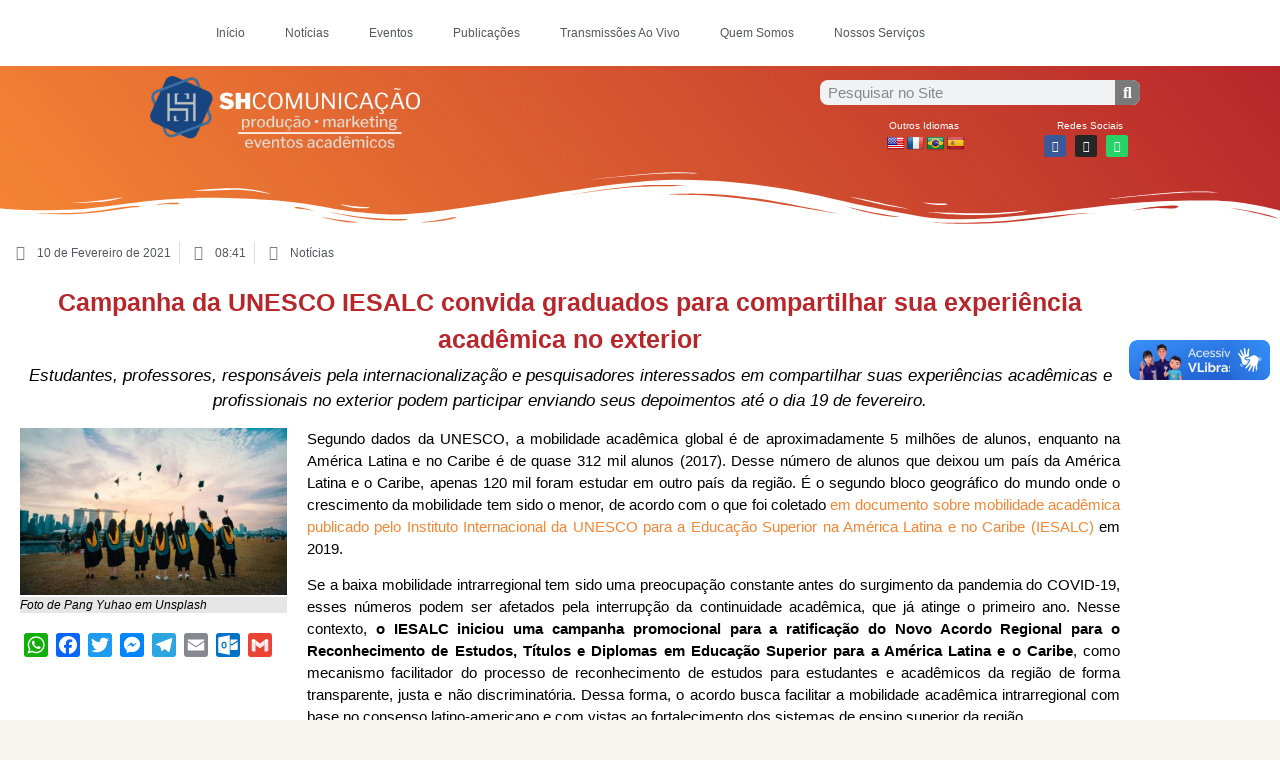

--- FILE ---
content_type: text/html; charset=UTF-8
request_url: https://shcomunicacao.com.br/campanha-da-unesco-iesalc-convida-graduados-para-compartilhar-sua-experiencia-academica-no-exterior/
body_size: 91475
content:
<!doctype html>
<html lang="pt-PT">
<head>
	<meta charset="UTF-8">
	<meta name="viewport" content="width=device-width, initial-scale=1">
	<link rel="profile" href="https://gmpg.org/xfn/11">
	<title>Campanha da UNESCO IESALC convida graduados para compartilhar sua experiência acadêmica no exterior &#8211; S. H. Comunicação &#8211; Seu evento científico está aqui</title>
<meta name='robots' content='max-image-preview:large' />
	<style>img:is([sizes="auto" i], [sizes^="auto," i]) { contain-intrinsic-size: 3000px 1500px }</style>
	<!-- Jetpack Site Verification Tags -->
<meta name="google-site-verification" content="8NPsWMMdM85__gOTsPSWD_1ZRzH_xm1Wqy89ybgEAGY" />
<link rel='dns-prefetch' href='//shcomunicacao.com' />
<link rel='dns-prefetch' href='//static.addtoany.com' />
<link rel='dns-prefetch' href='//translate.google.com' />
<link rel='dns-prefetch' href='//vlibras.gov.br' />
<link rel='dns-prefetch' href='//www.googletagmanager.com' />
<link rel='dns-prefetch' href='//stats.wp.com' />
<link rel='dns-prefetch' href='//widgets.wp.com' />
<link rel='dns-prefetch' href='//s0.wp.com' />
<link rel='dns-prefetch' href='//0.gravatar.com' />
<link rel='dns-prefetch' href='//1.gravatar.com' />
<link rel='dns-prefetch' href='//2.gravatar.com' />
<link rel='dns-prefetch' href='//pagead2.googlesyndication.com' />
<link rel='preconnect' href='//i0.wp.com' />
<link rel='preconnect' href='//c0.wp.com' />
<link rel="alternate" type="application/rss+xml" title="S. H. Comunicação - Seu evento científico está aqui &raquo; Feed" href="https://shcomunicacao.com/feed/" />
<link rel="alternate" type="application/rss+xml" title="S. H. Comunicação - Seu evento científico está aqui &raquo; Feed de comentários" href="https://shcomunicacao.com/comments/feed/" />
<link rel="alternate" type="application/rss+xml" title="Feed de comentários de S. H. Comunicação - Seu evento científico está aqui &raquo; Campanha da UNESCO IESALC convida graduados para compartilhar sua experiência acadêmica no exterior" href="https://shcomunicacao.com/campanha-da-unesco-iesalc-convida-graduados-para-compartilhar-sua-experiencia-academica-no-exterior/feed/" />
<script>
window._wpemojiSettings = {"baseUrl":"https:\/\/s.w.org\/images\/core\/emoji\/16.0.1\/72x72\/","ext":".png","svgUrl":"https:\/\/s.w.org\/images\/core\/emoji\/16.0.1\/svg\/","svgExt":".svg","source":{"concatemoji":"https:\/\/shcomunicacao.com\/wp-includes\/js\/wp-emoji-release.min.js?ver=6.8.3"}};
/*! This file is auto-generated */
!function(s,n){var o,i,e;function c(e){try{var t={supportTests:e,timestamp:(new Date).valueOf()};sessionStorage.setItem(o,JSON.stringify(t))}catch(e){}}function p(e,t,n){e.clearRect(0,0,e.canvas.width,e.canvas.height),e.fillText(t,0,0);var t=new Uint32Array(e.getImageData(0,0,e.canvas.width,e.canvas.height).data),a=(e.clearRect(0,0,e.canvas.width,e.canvas.height),e.fillText(n,0,0),new Uint32Array(e.getImageData(0,0,e.canvas.width,e.canvas.height).data));return t.every(function(e,t){return e===a[t]})}function u(e,t){e.clearRect(0,0,e.canvas.width,e.canvas.height),e.fillText(t,0,0);for(var n=e.getImageData(16,16,1,1),a=0;a<n.data.length;a++)if(0!==n.data[a])return!1;return!0}function f(e,t,n,a){switch(t){case"flag":return n(e,"\ud83c\udff3\ufe0f\u200d\u26a7\ufe0f","\ud83c\udff3\ufe0f\u200b\u26a7\ufe0f")?!1:!n(e,"\ud83c\udde8\ud83c\uddf6","\ud83c\udde8\u200b\ud83c\uddf6")&&!n(e,"\ud83c\udff4\udb40\udc67\udb40\udc62\udb40\udc65\udb40\udc6e\udb40\udc67\udb40\udc7f","\ud83c\udff4\u200b\udb40\udc67\u200b\udb40\udc62\u200b\udb40\udc65\u200b\udb40\udc6e\u200b\udb40\udc67\u200b\udb40\udc7f");case"emoji":return!a(e,"\ud83e\udedf")}return!1}function g(e,t,n,a){var r="undefined"!=typeof WorkerGlobalScope&&self instanceof WorkerGlobalScope?new OffscreenCanvas(300,150):s.createElement("canvas"),o=r.getContext("2d",{willReadFrequently:!0}),i=(o.textBaseline="top",o.font="600 32px Arial",{});return e.forEach(function(e){i[e]=t(o,e,n,a)}),i}function t(e){var t=s.createElement("script");t.src=e,t.defer=!0,s.head.appendChild(t)}"undefined"!=typeof Promise&&(o="wpEmojiSettingsSupports",i=["flag","emoji"],n.supports={everything:!0,everythingExceptFlag:!0},e=new Promise(function(e){s.addEventListener("DOMContentLoaded",e,{once:!0})}),new Promise(function(t){var n=function(){try{var e=JSON.parse(sessionStorage.getItem(o));if("object"==typeof e&&"number"==typeof e.timestamp&&(new Date).valueOf()<e.timestamp+604800&&"object"==typeof e.supportTests)return e.supportTests}catch(e){}return null}();if(!n){if("undefined"!=typeof Worker&&"undefined"!=typeof OffscreenCanvas&&"undefined"!=typeof URL&&URL.createObjectURL&&"undefined"!=typeof Blob)try{var e="postMessage("+g.toString()+"("+[JSON.stringify(i),f.toString(),p.toString(),u.toString()].join(",")+"));",a=new Blob([e],{type:"text/javascript"}),r=new Worker(URL.createObjectURL(a),{name:"wpTestEmojiSupports"});return void(r.onmessage=function(e){c(n=e.data),r.terminate(),t(n)})}catch(e){}c(n=g(i,f,p,u))}t(n)}).then(function(e){for(var t in e)n.supports[t]=e[t],n.supports.everything=n.supports.everything&&n.supports[t],"flag"!==t&&(n.supports.everythingExceptFlag=n.supports.everythingExceptFlag&&n.supports[t]);n.supports.everythingExceptFlag=n.supports.everythingExceptFlag&&!n.supports.flag,n.DOMReady=!1,n.readyCallback=function(){n.DOMReady=!0}}).then(function(){return e}).then(function(){var e;n.supports.everything||(n.readyCallback(),(e=n.source||{}).concatemoji?t(e.concatemoji):e.wpemoji&&e.twemoji&&(t(e.twemoji),t(e.wpemoji)))}))}((window,document),window._wpemojiSettings);
</script>
<style id='wp-emoji-styles-inline-css'>

	img.wp-smiley, img.emoji {
		display: inline !important;
		border: none !important;
		box-shadow: none !important;
		height: 1em !important;
		width: 1em !important;
		margin: 0 0.07em !important;
		vertical-align: -0.1em !important;
		background: none !important;
		padding: 0 !important;
	}
</style>
<link rel='stylesheet' id='wp-block-library-css' href='https://c0.wp.com/c/6.8.3/wp-includes/css/dist/block-library/style.min.css' media='all' />
<link rel='stylesheet' id='mediaelement-css' href='https://c0.wp.com/c/6.8.3/wp-includes/js/mediaelement/mediaelementplayer-legacy.min.css' media='all' />
<link rel='stylesheet' id='wp-mediaelement-css' href='https://c0.wp.com/c/6.8.3/wp-includes/js/mediaelement/wp-mediaelement.min.css' media='all' />
<style id='jetpack-sharing-buttons-style-inline-css'>
.jetpack-sharing-buttons__services-list{display:flex;flex-direction:row;flex-wrap:wrap;gap:0;list-style-type:none;margin:5px;padding:0}.jetpack-sharing-buttons__services-list.has-small-icon-size{font-size:12px}.jetpack-sharing-buttons__services-list.has-normal-icon-size{font-size:16px}.jetpack-sharing-buttons__services-list.has-large-icon-size{font-size:24px}.jetpack-sharing-buttons__services-list.has-huge-icon-size{font-size:36px}@media print{.jetpack-sharing-buttons__services-list{display:none!important}}.editor-styles-wrapper .wp-block-jetpack-sharing-buttons{gap:0;padding-inline-start:0}ul.jetpack-sharing-buttons__services-list.has-background{padding:1.25em 2.375em}
</style>
<style id='global-styles-inline-css'>
:root{--wp--preset--aspect-ratio--square: 1;--wp--preset--aspect-ratio--4-3: 4/3;--wp--preset--aspect-ratio--3-4: 3/4;--wp--preset--aspect-ratio--3-2: 3/2;--wp--preset--aspect-ratio--2-3: 2/3;--wp--preset--aspect-ratio--16-9: 16/9;--wp--preset--aspect-ratio--9-16: 9/16;--wp--preset--color--black: #000000;--wp--preset--color--cyan-bluish-gray: #abb8c3;--wp--preset--color--white: #ffffff;--wp--preset--color--pale-pink: #f78da7;--wp--preset--color--vivid-red: #cf2e2e;--wp--preset--color--luminous-vivid-orange: #ff6900;--wp--preset--color--luminous-vivid-amber: #fcb900;--wp--preset--color--light-green-cyan: #7bdcb5;--wp--preset--color--vivid-green-cyan: #00d084;--wp--preset--color--pale-cyan-blue: #8ed1fc;--wp--preset--color--vivid-cyan-blue: #0693e3;--wp--preset--color--vivid-purple: #9b51e0;--wp--preset--gradient--vivid-cyan-blue-to-vivid-purple: linear-gradient(135deg,rgba(6,147,227,1) 0%,rgb(155,81,224) 100%);--wp--preset--gradient--light-green-cyan-to-vivid-green-cyan: linear-gradient(135deg,rgb(122,220,180) 0%,rgb(0,208,130) 100%);--wp--preset--gradient--luminous-vivid-amber-to-luminous-vivid-orange: linear-gradient(135deg,rgba(252,185,0,1) 0%,rgba(255,105,0,1) 100%);--wp--preset--gradient--luminous-vivid-orange-to-vivid-red: linear-gradient(135deg,rgba(255,105,0,1) 0%,rgb(207,46,46) 100%);--wp--preset--gradient--very-light-gray-to-cyan-bluish-gray: linear-gradient(135deg,rgb(238,238,238) 0%,rgb(169,184,195) 100%);--wp--preset--gradient--cool-to-warm-spectrum: linear-gradient(135deg,rgb(74,234,220) 0%,rgb(151,120,209) 20%,rgb(207,42,186) 40%,rgb(238,44,130) 60%,rgb(251,105,98) 80%,rgb(254,248,76) 100%);--wp--preset--gradient--blush-light-purple: linear-gradient(135deg,rgb(255,206,236) 0%,rgb(152,150,240) 100%);--wp--preset--gradient--blush-bordeaux: linear-gradient(135deg,rgb(254,205,165) 0%,rgb(254,45,45) 50%,rgb(107,0,62) 100%);--wp--preset--gradient--luminous-dusk: linear-gradient(135deg,rgb(255,203,112) 0%,rgb(199,81,192) 50%,rgb(65,88,208) 100%);--wp--preset--gradient--pale-ocean: linear-gradient(135deg,rgb(255,245,203) 0%,rgb(182,227,212) 50%,rgb(51,167,181) 100%);--wp--preset--gradient--electric-grass: linear-gradient(135deg,rgb(202,248,128) 0%,rgb(113,206,126) 100%);--wp--preset--gradient--midnight: linear-gradient(135deg,rgb(2,3,129) 0%,rgb(40,116,252) 100%);--wp--preset--font-size--small: 13px;--wp--preset--font-size--medium: 20px;--wp--preset--font-size--large: 36px;--wp--preset--font-size--x-large: 42px;--wp--preset--spacing--20: 0.44rem;--wp--preset--spacing--30: 0.67rem;--wp--preset--spacing--40: 1rem;--wp--preset--spacing--50: 1.5rem;--wp--preset--spacing--60: 2.25rem;--wp--preset--spacing--70: 3.38rem;--wp--preset--spacing--80: 5.06rem;--wp--preset--shadow--natural: 6px 6px 9px rgba(0, 0, 0, 0.2);--wp--preset--shadow--deep: 12px 12px 50px rgba(0, 0, 0, 0.4);--wp--preset--shadow--sharp: 6px 6px 0px rgba(0, 0, 0, 0.2);--wp--preset--shadow--outlined: 6px 6px 0px -3px rgba(255, 255, 255, 1), 6px 6px rgba(0, 0, 0, 1);--wp--preset--shadow--crisp: 6px 6px 0px rgba(0, 0, 0, 1);}:root { --wp--style--global--content-size: 800px;--wp--style--global--wide-size: 1200px; }:where(body) { margin: 0; }.wp-site-blocks > .alignleft { float: left; margin-right: 2em; }.wp-site-blocks > .alignright { float: right; margin-left: 2em; }.wp-site-blocks > .aligncenter { justify-content: center; margin-left: auto; margin-right: auto; }:where(.wp-site-blocks) > * { margin-block-start: 24px; margin-block-end: 0; }:where(.wp-site-blocks) > :first-child { margin-block-start: 0; }:where(.wp-site-blocks) > :last-child { margin-block-end: 0; }:root { --wp--style--block-gap: 24px; }:root :where(.is-layout-flow) > :first-child{margin-block-start: 0;}:root :where(.is-layout-flow) > :last-child{margin-block-end: 0;}:root :where(.is-layout-flow) > *{margin-block-start: 24px;margin-block-end: 0;}:root :where(.is-layout-constrained) > :first-child{margin-block-start: 0;}:root :where(.is-layout-constrained) > :last-child{margin-block-end: 0;}:root :where(.is-layout-constrained) > *{margin-block-start: 24px;margin-block-end: 0;}:root :where(.is-layout-flex){gap: 24px;}:root :where(.is-layout-grid){gap: 24px;}.is-layout-flow > .alignleft{float: left;margin-inline-start: 0;margin-inline-end: 2em;}.is-layout-flow > .alignright{float: right;margin-inline-start: 2em;margin-inline-end: 0;}.is-layout-flow > .aligncenter{margin-left: auto !important;margin-right: auto !important;}.is-layout-constrained > .alignleft{float: left;margin-inline-start: 0;margin-inline-end: 2em;}.is-layout-constrained > .alignright{float: right;margin-inline-start: 2em;margin-inline-end: 0;}.is-layout-constrained > .aligncenter{margin-left: auto !important;margin-right: auto !important;}.is-layout-constrained > :where(:not(.alignleft):not(.alignright):not(.alignfull)){max-width: var(--wp--style--global--content-size);margin-left: auto !important;margin-right: auto !important;}.is-layout-constrained > .alignwide{max-width: var(--wp--style--global--wide-size);}body .is-layout-flex{display: flex;}.is-layout-flex{flex-wrap: wrap;align-items: center;}.is-layout-flex > :is(*, div){margin: 0;}body .is-layout-grid{display: grid;}.is-layout-grid > :is(*, div){margin: 0;}body{padding-top: 0px;padding-right: 0px;padding-bottom: 0px;padding-left: 0px;}a:where(:not(.wp-element-button)){text-decoration: underline;}:root :where(.wp-element-button, .wp-block-button__link){background-color: #32373c;border-width: 0;color: #fff;font-family: inherit;font-size: inherit;line-height: inherit;padding: calc(0.667em + 2px) calc(1.333em + 2px);text-decoration: none;}.has-black-color{color: var(--wp--preset--color--black) !important;}.has-cyan-bluish-gray-color{color: var(--wp--preset--color--cyan-bluish-gray) !important;}.has-white-color{color: var(--wp--preset--color--white) !important;}.has-pale-pink-color{color: var(--wp--preset--color--pale-pink) !important;}.has-vivid-red-color{color: var(--wp--preset--color--vivid-red) !important;}.has-luminous-vivid-orange-color{color: var(--wp--preset--color--luminous-vivid-orange) !important;}.has-luminous-vivid-amber-color{color: var(--wp--preset--color--luminous-vivid-amber) !important;}.has-light-green-cyan-color{color: var(--wp--preset--color--light-green-cyan) !important;}.has-vivid-green-cyan-color{color: var(--wp--preset--color--vivid-green-cyan) !important;}.has-pale-cyan-blue-color{color: var(--wp--preset--color--pale-cyan-blue) !important;}.has-vivid-cyan-blue-color{color: var(--wp--preset--color--vivid-cyan-blue) !important;}.has-vivid-purple-color{color: var(--wp--preset--color--vivid-purple) !important;}.has-black-background-color{background-color: var(--wp--preset--color--black) !important;}.has-cyan-bluish-gray-background-color{background-color: var(--wp--preset--color--cyan-bluish-gray) !important;}.has-white-background-color{background-color: var(--wp--preset--color--white) !important;}.has-pale-pink-background-color{background-color: var(--wp--preset--color--pale-pink) !important;}.has-vivid-red-background-color{background-color: var(--wp--preset--color--vivid-red) !important;}.has-luminous-vivid-orange-background-color{background-color: var(--wp--preset--color--luminous-vivid-orange) !important;}.has-luminous-vivid-amber-background-color{background-color: var(--wp--preset--color--luminous-vivid-amber) !important;}.has-light-green-cyan-background-color{background-color: var(--wp--preset--color--light-green-cyan) !important;}.has-vivid-green-cyan-background-color{background-color: var(--wp--preset--color--vivid-green-cyan) !important;}.has-pale-cyan-blue-background-color{background-color: var(--wp--preset--color--pale-cyan-blue) !important;}.has-vivid-cyan-blue-background-color{background-color: var(--wp--preset--color--vivid-cyan-blue) !important;}.has-vivid-purple-background-color{background-color: var(--wp--preset--color--vivid-purple) !important;}.has-black-border-color{border-color: var(--wp--preset--color--black) !important;}.has-cyan-bluish-gray-border-color{border-color: var(--wp--preset--color--cyan-bluish-gray) !important;}.has-white-border-color{border-color: var(--wp--preset--color--white) !important;}.has-pale-pink-border-color{border-color: var(--wp--preset--color--pale-pink) !important;}.has-vivid-red-border-color{border-color: var(--wp--preset--color--vivid-red) !important;}.has-luminous-vivid-orange-border-color{border-color: var(--wp--preset--color--luminous-vivid-orange) !important;}.has-luminous-vivid-amber-border-color{border-color: var(--wp--preset--color--luminous-vivid-amber) !important;}.has-light-green-cyan-border-color{border-color: var(--wp--preset--color--light-green-cyan) !important;}.has-vivid-green-cyan-border-color{border-color: var(--wp--preset--color--vivid-green-cyan) !important;}.has-pale-cyan-blue-border-color{border-color: var(--wp--preset--color--pale-cyan-blue) !important;}.has-vivid-cyan-blue-border-color{border-color: var(--wp--preset--color--vivid-cyan-blue) !important;}.has-vivid-purple-border-color{border-color: var(--wp--preset--color--vivid-purple) !important;}.has-vivid-cyan-blue-to-vivid-purple-gradient-background{background: var(--wp--preset--gradient--vivid-cyan-blue-to-vivid-purple) !important;}.has-light-green-cyan-to-vivid-green-cyan-gradient-background{background: var(--wp--preset--gradient--light-green-cyan-to-vivid-green-cyan) !important;}.has-luminous-vivid-amber-to-luminous-vivid-orange-gradient-background{background: var(--wp--preset--gradient--luminous-vivid-amber-to-luminous-vivid-orange) !important;}.has-luminous-vivid-orange-to-vivid-red-gradient-background{background: var(--wp--preset--gradient--luminous-vivid-orange-to-vivid-red) !important;}.has-very-light-gray-to-cyan-bluish-gray-gradient-background{background: var(--wp--preset--gradient--very-light-gray-to-cyan-bluish-gray) !important;}.has-cool-to-warm-spectrum-gradient-background{background: var(--wp--preset--gradient--cool-to-warm-spectrum) !important;}.has-blush-light-purple-gradient-background{background: var(--wp--preset--gradient--blush-light-purple) !important;}.has-blush-bordeaux-gradient-background{background: var(--wp--preset--gradient--blush-bordeaux) !important;}.has-luminous-dusk-gradient-background{background: var(--wp--preset--gradient--luminous-dusk) !important;}.has-pale-ocean-gradient-background{background: var(--wp--preset--gradient--pale-ocean) !important;}.has-electric-grass-gradient-background{background: var(--wp--preset--gradient--electric-grass) !important;}.has-midnight-gradient-background{background: var(--wp--preset--gradient--midnight) !important;}.has-small-font-size{font-size: var(--wp--preset--font-size--small) !important;}.has-medium-font-size{font-size: var(--wp--preset--font-size--medium) !important;}.has-large-font-size{font-size: var(--wp--preset--font-size--large) !important;}.has-x-large-font-size{font-size: var(--wp--preset--font-size--x-large) !important;}
:root :where(.wp-block-pullquote){font-size: 1.5em;line-height: 1.6;}
</style>
<link rel='stylesheet' id='google-language-translator-css' href='https://shcomunicacao.com/wp-content/plugins/google-language-translator/css/style.css?ver=6.0.20' media='' />
<link rel='stylesheet' id='fontawesome-css' href='https://shcomunicacao.com/wp-content/plugins/ova-events/assets/libs/fontawesome/css/all.css' media='all' />
<link rel='stylesheet' id='elegant_font-css' href='https://shcomunicacao.com/wp-content/plugins/ova-events/assets/libs/elegant_font/ele_style.css' media='all' />
<link rel='stylesheet' id='select2-css' href='https://shcomunicacao.com/wp-content/plugins/ova-events/assets/libs/dist/css/select2.min.css' media='all' />
<link rel='stylesheet' id='calendar-css' href='https://shcomunicacao.com/wp-content/plugins/ova-events/assets/libs/calendar/main.min.css' media='all' />
<link rel='stylesheet' id='event-frontend-css' href='https://shcomunicacao.com/wp-content/plugins/ova-events/assets/css/frontend/event.css' media='all' />
<style id='event-frontend-inline-css'>



.type1 .date-event .date,
.type2 .date-event .date,
.type3 .date-event,
.type5 .date-event,
#sidebar-event .widget_feature_event .event-feature .item .date-event .date,
.single_event .content-event .tab-Location ul.event_nav li.event_nav-item.active:after,
.single_event .content-event .tab-Location ul.event_nav li.event_nav-item a:after,
.single_event .content-event .event-related .archive_event .ovaev-content.content-grid .date-event .date,
#sidebar-event .widget ul li a:hover:before,
.type1 .desc .event_post .button_event .view_detail:hover,
.type2 .desc .event_post .button_event .view_detail:hover,
.type4 .desc .event_post .button_event .view_detail:hover,
.type6 .event-readmore a:hover,
#sidebar-event .widget_feature_event .event-feature .item .desc .event_post .button_event .view_detail:hover,
#sidebar-event .widget_list_event .button-all-event a:hover,
.single_event .content-event .event_intro .wrap-event-info .wrap-booking-links a:hover
.single_event .content-event .ova-next-pre-post .pre:hover .num-1 .icon,
.single_event .content-event .ova-next-pre-post .next:hover .num-1 .icon,
.single_event .content-event .ova-next-pre-post .pre:hover .num-1 .icon,
.single_event .content-event .ova-next-pre-post .next:hover .num-1 .icon,
.single_event .content-event .event-related .archive_event .ovaev-content.content-grid .desc .event_post .button_event .view_detail:hover,
.single_event .content-event .event_intro .wrap-event-info .wrap-booking-links a:hover,
.ovaev-event-element.ovaev-event-slide .owl-nav button:hover,
.ovapo_project_slide .grid .owl-nav button:hover,
.search_archive_event form .wrap-ovaev_submit .ovaev_submit,
.ovaev-event-element.version_2 .wp-content .ovaev-content.content-grid .date-event .date,
.ovaev-event-element.version_2 .wp-content .ovaev-content.content-grid .desc .event_post .button_event .view_detail:hover,
.blog_pagination .pagination li.active a,
.blog_pagination .pagination li a:hover,
.blog_pagination .pagination li a:focus,
.ovaev-event-element.ovaev-event-slide .owl-dots .owl-dot.active span,
.ovapo_project_grid .btn_grid .btn_grid_event:hover,
.events_pagination .page-numbers li span,
.events_pagination .page-numbers li a:hover,
.ovaev-wrapper-search-ajax .search-ajax-pagination ul li .page-numbers.current,
.ovaev-wrapper-search-ajax .search-ajax-pagination ul li .page-numbers:hover,
.ovaev-booking-btn a:hover
{
	background-color: #b7262b;
}

.type1 .desc .event_post .button_event .view_detail:hover,
.type2 .desc .event_post .button_event .view_detail:hover,
.type4 .desc .event_post .button_event .view_detail:hover,
.type6 .event-readmore a:hover,
#sidebar-event .widget_feature_event .event-feature .item .desc .event_post .button_event .view_detail:hover,
#sidebar-event .widget_list_event .button-all-event a:hover,
.single_event .content-event .event_intro .wrap-event-info .wrap-booking-links a:hover,
.single_event .content-event .ova-next-pre-post .pre:hover .num-1 .icon,
.single_event .content-event .ova-next-pre-post .next:hover .num-1 .icon,
.single_event .content-event .event-related .archive_event .ovaev-content.content-grid .desc .event_post .button_event .view_detail:hover,
.search_archive_event form .wrap-ovaev_submit .ovaev_submit,
.ovaev-event-element.version_2 .wp-content .ovaev-content.content-grid .desc .event_post .button_event .view_detail:hover,
.blog_pagination .pagination li.active a,
.blog_pagination .pagination li a:hover,
.blog_pagination .pagination li a:focus,
.ovapo_project_grid .btn_grid .btn_grid_event:hover,
.events_pagination .page-numbers li a:hover,
.events_pagination .page-numbers li span,
.ovaev-wrapper-search-ajax .search-ajax-pagination ul li .page-numbers.current,
.ovaev-wrapper-search-ajax .search-ajax-pagination ul li .page-numbers:hover,
.ovaev-booking-btn a:hover
{
	border-color: #b7262b;
}

.type1 .date-event .month-year,
.type1 .desc .event_post .post_cat .event_type,
.type1 .desc .event_post .event_title a:hover,
.icon_event,
.type2 .date-event .month-year,
.type2 .desc .event_post .post_cat .event_type,
.type2 .desc .event_post .event_title a:hover,
.type3 .desc .event_post .event_title a:hover,
.type3 .desc .event_post .time-event .time i,
.type3 .desc .event_post .time-event .venue i,
.type4 .date-event .date-month,
.type4 .desc .event_post .event_title a:hover,
.type4 .desc .event_post .time-event .time i,
.type4 .desc .event_post .time-event .venue i,
.type5 .desc .event_post .event_title a:hover,
.type6 .date-event .date-month,
.type6 .extra-event .desc .event_post .post_cat a,
.type6 .extra-event .desc .event_post .event_title a:hover,
#sidebar-event .widget_feature_event .event-feature .item .date-event .month-year,
#sidebar-event .widget_feature_event .event-feature .item .desc .event_post .post_cat .event_type,
#sidebar-event .widget_feature_event .event-feature .item .desc .event_post .event_title a:hover,
#sidebar-event .widget_list_event .list-event .item-event .ova-content .title a:hover,
#sidebar-event .widget ul li:hover a,
#sidebar-event .widget ul li:hover,
.single_event .content-event .event_intro .wrap-event-info .wrap-info .wrap-pro i,
.single_event .content-event .event_intro .wrap-event-info .wrap-info .ovaev-category i,
.single_event .content-event .ova-next-pre-post .pre .num-2 .title:hover,
.single_event .content-event .ova-next-pre-post .next .num-2 .title:hover,
.single_event .content-event .event-related .archive_event .ovaev-content.content-grid .date-event .month-year,
.single_event .content-event .event-related .archive_event .ovaev-content.content-grid .desc .event_post .post_cat .event_type,
.single_event .content-event .event-related .archive_event .ovaev-content.content-grid .desc .event_post .event_title a:hover,
.single_event .content-event .event_tags_share .event-tags a:hover,
#sidebar-event .widget .tagcloud a:hover,
.ovapo_project_grid .button-filter button.active,
.ovapo_project_grid .button-filter button:hover,
.more_date_text,
.ovaev-event-element.version_2 .wp-content .ovaev-content.content-grid .date-event .month-year,
.ovaev-event-element.version_2 .wp-content .ovaev-content.content-grid .desc .event_post .event_title a:hover,
.ovaev-event-element.version_2 .wp-content .ovaev-content.content-grid .desc .event_post .time-event .time .more_date_text span,
.ovaev-event-element.version_2 .title-readmore .read-more,
.ovaev-event-element.version_3 .title-readmore .read-more,
.ovaev-event-element .item .title a:hover,
.single_event .content-event .event_intro .wrap-event-info .ovaev-category a:hover,
#sidebar-event .widget_list_event .list-event .item-event .ova-content .time .more_date_text span,
.ovaev-shortcode-title a:hover,
.ovaev-shortcode-date i,
.ovaev-shortcode-time i,
.ovaev-shortcode-location i,
.ovaev-shortcode-categories i,
.ovaev-shortcode-categories span.event-category a:hover,
.ovaev-shortcode-tags .ovaev-tag:hover
{
	color: #b7262b;
}

#sidebar-event .widget .widget-title
{
	border-bottom-color: #b7262b;
}

.ovapo_project_grid .wrap_loader .loader circle, .ovaev-wrapper-search-ajax .ovaev-search-ajax-container .wrap_loader .loader circle
{
	stroke: #b7262b;
}


</style>
<link rel='stylesheet' id='hello-elementor-css' href='https://shcomunicacao.com/wp-content/themes/hello-elementor/assets/css/reset.css?ver=3.4.5' media='all' />
<link rel='stylesheet' id='hello-elementor-theme-style-css' href='https://shcomunicacao.com/wp-content/themes/hello-elementor/assets/css/theme.css?ver=3.4.5' media='all' />
<link rel='stylesheet' id='hello-elementor-header-footer-css' href='https://shcomunicacao.com/wp-content/themes/hello-elementor/assets/css/header-footer.css?ver=3.4.5' media='all' />
<link rel='stylesheet' id='jetpack_likes-css' href='https://c0.wp.com/p/jetpack/15.4/modules/likes/style.css' media='all' />
<link rel='stylesheet' id='elementor-frontend-css' href='https://shcomunicacao.com/wp-content/plugins/elementor/assets/css/frontend.min.css?ver=3.34.1' media='all' />
<link rel='stylesheet' id='widget-nav-menu-css' href='https://shcomunicacao.com/wp-content/plugins/elementor-pro/assets/css/widget-nav-menu.min.css?ver=3.33.2' media='all' />
<link rel='stylesheet' id='widget-image-css' href='https://shcomunicacao.com/wp-content/plugins/elementor/assets/css/widget-image.min.css?ver=3.34.1' media='all' />
<link rel='stylesheet' id='widget-search-form-css' href='https://shcomunicacao.com/wp-content/plugins/elementor-pro/assets/css/widget-search-form.min.css?ver=3.33.2' media='all' />
<link rel='stylesheet' id='elementor-icons-shared-0-css' href='https://shcomunicacao.com/wp-content/plugins/elementor/assets/lib/font-awesome/css/fontawesome.min.css?ver=5.15.3' media='all' />
<link rel='stylesheet' id='elementor-icons-fa-solid-css' href='https://shcomunicacao.com/wp-content/plugins/elementor/assets/lib/font-awesome/css/solid.min.css?ver=5.15.3' media='all' />
<link rel='stylesheet' id='widget-social-icons-css' href='https://shcomunicacao.com/wp-content/plugins/elementor/assets/css/widget-social-icons.min.css?ver=3.34.1' media='all' />
<link rel='stylesheet' id='e-apple-webkit-css' href='https://shcomunicacao.com/wp-content/plugins/elementor/assets/css/conditionals/apple-webkit.min.css?ver=3.34.1' media='all' />
<link rel='stylesheet' id='e-shapes-css' href='https://shcomunicacao.com/wp-content/plugins/elementor/assets/css/conditionals/shapes.min.css?ver=3.34.1' media='all' />
<link rel='stylesheet' id='widget-heading-css' href='https://shcomunicacao.com/wp-content/plugins/elementor/assets/css/widget-heading.min.css?ver=3.34.1' media='all' />
<link rel='stylesheet' id='widget-post-info-css' href='https://shcomunicacao.com/wp-content/plugins/elementor-pro/assets/css/widget-post-info.min.css?ver=3.33.2' media='all' />
<link rel='stylesheet' id='widget-icon-list-css' href='https://shcomunicacao.com/wp-content/plugins/elementor/assets/css/widget-icon-list.min.css?ver=3.34.1' media='all' />
<link rel='stylesheet' id='elementor-icons-fa-regular-css' href='https://shcomunicacao.com/wp-content/plugins/elementor/assets/lib/font-awesome/css/regular.min.css?ver=5.15.3' media='all' />
<link rel='stylesheet' id='swiper-css' href='https://shcomunicacao.com/wp-content/plugins/elementor/assets/lib/swiper/v8/css/swiper.min.css?ver=8.4.5' media='all' />
<link rel='stylesheet' id='e-swiper-css' href='https://shcomunicacao.com/wp-content/plugins/elementor/assets/css/conditionals/e-swiper.min.css?ver=3.34.1' media='all' />
<link rel='stylesheet' id='widget-post-navigation-css' href='https://shcomunicacao.com/wp-content/plugins/elementor-pro/assets/css/widget-post-navigation.min.css?ver=3.33.2' media='all' />
<link rel='stylesheet' id='elementor-icons-css' href='https://shcomunicacao.com/wp-content/plugins/elementor/assets/lib/eicons/css/elementor-icons.min.css?ver=5.45.0' media='all' />
<link rel='stylesheet' id='elementor-post-19-css' href='https://shcomunicacao.com/wp-content/uploads/elementor/css/post-19.css?ver=1768498343' media='all' />
<link rel='stylesheet' id='elementor-post-6295-css' href='https://shcomunicacao.com/wp-content/uploads/elementor/css/post-6295.css?ver=1768498343' media='all' />
<link rel='stylesheet' id='elementor-post-6300-css' href='https://shcomunicacao.com/wp-content/uploads/elementor/css/post-6300.css?ver=1768498343' media='all' />
<link rel='stylesheet' id='elementor-post-385-css' href='https://shcomunicacao.com/wp-content/uploads/elementor/css/post-385.css?ver=1768502459' media='all' />
<link rel='stylesheet' id='addtoany-css' href='https://shcomunicacao.com/wp-content/plugins/add-to-any/addtoany.min.css?ver=1.16' media='all' />
<link rel='stylesheet' id='sharedaddy-css' href='https://c0.wp.com/p/jetpack/15.4/modules/sharedaddy/sharing.css' media='all' />
<link rel='stylesheet' id='social-logos-css' href='https://c0.wp.com/p/jetpack/15.4/_inc/social-logos/social-logos.min.css' media='all' />
<link rel='stylesheet' id='elementor-gf-local-firasans-css' href='https://shcomunicacao.com/wp-content/uploads/elementor/google-fonts/css/firasans.css?ver=1742232748' media='all' />
<link rel='stylesheet' id='elementor-gf-local-biryani-css' href='https://shcomunicacao.com/wp-content/uploads/elementor/google-fonts/css/biryani.css?ver=1742232758' media='all' />
<link rel='stylesheet' id='elementor-icons-fa-brands-css' href='https://shcomunicacao.com/wp-content/plugins/elementor/assets/lib/font-awesome/css/brands.min.css?ver=5.15.3' media='all' />
<script src="https://c0.wp.com/c/6.8.3/wp-includes/js/jquery/jquery.min.js" id="jquery-core-js"></script>
<script src="https://c0.wp.com/c/6.8.3/wp-includes/js/jquery/jquery-migrate.min.js" id="jquery-migrate-js"></script>
<script id="addtoany-core-js-before">
window.a2a_config=window.a2a_config||{};a2a_config.callbacks=[];a2a_config.overlays=[];a2a_config.templates={};a2a_localize = {
	Share: "Share",
	Save: "Save",
	Subscribe: "Subscribe",
	Email: "Email",
	Bookmark: "Bookmark",
	ShowAll: "Show all",
	ShowLess: "Show less",
	FindServices: "Find service(s)",
	FindAnyServiceToAddTo: "Instantly find any service to add to",
	PoweredBy: "Powered by",
	ShareViaEmail: "Share via email",
	SubscribeViaEmail: "Subscribe via email",
	BookmarkInYourBrowser: "Bookmark in your browser",
	BookmarkInstructions: "Press Ctrl+D or \u2318+D to bookmark this page",
	AddToYourFavorites: "Add to your favorites",
	SendFromWebOrProgram: "Send from any email address or email program",
	EmailProgram: "Email program",
	More: "More&#8230;",
	ThanksForSharing: "Thanks for sharing!",
	ThanksForFollowing: "Thanks for following!"
};
</script>
<script defer src="https://static.addtoany.com/menu/page.js" id="addtoany-core-js"></script>
<script defer src="https://shcomunicacao.com/wp-content/plugins/add-to-any/addtoany.min.js?ver=1.1" id="addtoany-jquery-js"></script>
<script src="https://vlibras.gov.br/app/vlibras-plugin.js?ver=1.0" id="vlibrasjs-js"></script>
<script id="vlibrasjs-js-after">
try{vlibrasjs.load({ async: true });}catch(e){}
</script>

<!-- Google tag (gtag.js) snippet added by Site Kit -->
<!-- Google Analytics snippet added by Site Kit -->
<script src="https://www.googletagmanager.com/gtag/js?id=GT-W6KQMWQ" id="google_gtagjs-js" async></script>
<script id="google_gtagjs-js-after">
window.dataLayer = window.dataLayer || [];function gtag(){dataLayer.push(arguments);}
gtag("set","linker",{"domains":["shcomunicacao.com"]});
gtag("js", new Date());
gtag("set", "developer_id.dZTNiMT", true);
gtag("config", "GT-W6KQMWQ", {"googlesitekit_post_type":"post"});
</script>
<link rel="https://api.w.org/" href="https://shcomunicacao.com/wp-json/" /><link rel="alternate" title="JSON" type="application/json" href="https://shcomunicacao.com/wp-json/wp/v2/posts/3835" /><link rel="EditURI" type="application/rsd+xml" title="RSD" href="https://shcomunicacao.com/xmlrpc.php?rsd" />
<meta name="generator" content="WordPress 6.8.3" />
<link rel="canonical" href="https://shcomunicacao.com/campanha-da-unesco-iesalc-convida-graduados-para-compartilhar-sua-experiencia-academica-no-exterior/" />
<link rel='shortlink' href='https://wp.me/pcpGl0-ZR' />
<link rel="alternate" title="oEmbed (JSON)" type="application/json+oembed" href="https://shcomunicacao.com/wp-json/oembed/1.0/embed?url=https%3A%2F%2Fshcomunicacao.com%2Fcampanha-da-unesco-iesalc-convida-graduados-para-compartilhar-sua-experiencia-academica-no-exterior%2F" />
<link rel="alternate" title="oEmbed (XML)" type="text/xml+oembed" href="https://shcomunicacao.com/wp-json/oembed/1.0/embed?url=https%3A%2F%2Fshcomunicacao.com%2Fcampanha-da-unesco-iesalc-convida-graduados-para-compartilhar-sua-experiencia-academica-no-exterior%2F&#038;format=xml" />
<style>p.hello{font-size:12px;color:darkgray;}#google_language_translator,#flags{text-align:left;}#google_language_translator,#language{clear:both;width:160px;text-align:right;}#language{float:right;}#flags{text-align:right;width:165px;float:right;clear:right;}#flags ul{float:right!important;}p.hello{text-align:right;float:right;clear:both;}.glt-clear{height:0px;clear:both;margin:0px;padding:0px;}#flags{width:165px;}#flags a{display:inline-block;margin-left:2px;}#google_language_translator{width:auto!important;}div.skiptranslate.goog-te-gadget{display:inline!important;}.goog-tooltip{display: none!important;}.goog-tooltip:hover{display: none!important;}.goog-text-highlight{background-color:transparent!important;border:none!important;box-shadow:none!important;}#google_language_translator{display:none;}#google_language_translator select.goog-te-combo{color:#32373c;}#google_language_translator{color:transparent;}body{top:0px!important;}#goog-gt-{display:none!important;}font font{background-color:transparent!important;box-shadow:none!important;position:initial!important;}#glt-translate-trigger{left:20px;right:auto;}#glt-translate-trigger > span{color:#ffffff;}#glt-translate-trigger{background:#f89406;}.goog-te-gadget .goog-te-combo{width:100%;}</style><meta name="generator" content="Site Kit by Google 1.170.0" />	<style>img#wpstats{display:none}</style>
		
<!-- Google AdSense meta tags added by Site Kit -->
<meta name="google-adsense-platform-account" content="ca-host-pub-2644536267352236">
<meta name="google-adsense-platform-domain" content="sitekit.withgoogle.com">
<!-- End Google AdSense meta tags added by Site Kit -->
<meta name="generator" content="Elementor 3.34.1; features: additional_custom_breakpoints; settings: css_print_method-external, google_font-enabled, font_display-auto">
<meta property="fb:app_id" content="348608733187793" />			<style>
				.e-con.e-parent:nth-of-type(n+4):not(.e-lazyloaded):not(.e-no-lazyload),
				.e-con.e-parent:nth-of-type(n+4):not(.e-lazyloaded):not(.e-no-lazyload) * {
					background-image: none !important;
				}
				@media screen and (max-height: 1024px) {
					.e-con.e-parent:nth-of-type(n+3):not(.e-lazyloaded):not(.e-no-lazyload),
					.e-con.e-parent:nth-of-type(n+3):not(.e-lazyloaded):not(.e-no-lazyload) * {
						background-image: none !important;
					}
				}
				@media screen and (max-height: 640px) {
					.e-con.e-parent:nth-of-type(n+2):not(.e-lazyloaded):not(.e-no-lazyload),
					.e-con.e-parent:nth-of-type(n+2):not(.e-lazyloaded):not(.e-no-lazyload) * {
						background-image: none !important;
					}
				}
			</style>
			
<!-- Google AdSense snippet added by Site Kit -->
<script async src="https://pagead2.googlesyndication.com/pagead/js/adsbygoogle.js?client=ca-pub-1588956950043212&amp;host=ca-host-pub-2644536267352236" crossorigin="anonymous"></script>

<!-- End Google AdSense snippet added by Site Kit -->

<!-- Jetpack Open Graph Tags -->
<meta property="og:type" content="article" />
<meta property="og:title" content="Campanha da UNESCO IESALC convida graduados para compartilhar sua experiência acadêmica no exterior" />
<meta property="og:url" content="https://shcomunicacao.com/campanha-da-unesco-iesalc-convida-graduados-para-compartilhar-sua-experiencia-academica-no-exterior/" />
<meta property="og:description" content="Segundo dados da UNESCO, a mobilidade acadêmica global é de aproximadamente 5 milhões de alunos, enquanto na América Latina e no Caribe é de quase 312 mil alunos (2017). Desse número de alunos que …" />
<meta property="article:published_time" content="2021-02-10T11:41:04+00:00" />
<meta property="article:modified_time" content="2021-02-10T11:41:06+00:00" />
<meta property="og:site_name" content="S. H. Comunicação - Seu evento científico está aqui" />
<meta property="og:image" content="https://i0.wp.com/shcomunicacao.com/wp-content/uploads/2021/02/Campanha-da-UNESCO-IESALC-convida-graduados-para-compartilhar-sua-experiencia-academica-no-exterior.jpg?fit=640%2C400&#038;ssl=1" />
<meta property="og:image:width" content="640" />
<meta property="og:image:height" content="400" />
<meta property="og:image:alt" content="" />
<meta property="og:locale" content="pt_PT" />
<meta name="twitter:text:title" content="Campanha da UNESCO IESALC convida graduados para compartilhar sua experiência acadêmica no exterior" />
<meta name="twitter:image" content="https://i0.wp.com/shcomunicacao.com/wp-content/uploads/2021/02/Campanha-da-UNESCO-IESALC-convida-graduados-para-compartilhar-sua-experiencia-academica-no-exterior.jpg?fit=640%2C400&#038;ssl=1&#038;w=640" />
<meta name="twitter:card" content="summary_large_image" />

<!-- End Jetpack Open Graph Tags -->
<link rel="icon" href="https://i0.wp.com/shcomunicacao.com/wp-content/uploads/2020/06/Logo-SH-Comunica%C3%A7%C3%A3o-laranja-e-azul.png?fit=32%2C32&#038;ssl=1" sizes="32x32" />
<link rel="icon" href="https://i0.wp.com/shcomunicacao.com/wp-content/uploads/2020/06/Logo-SH-Comunica%C3%A7%C3%A3o-laranja-e-azul.png?fit=192%2C192&#038;ssl=1" sizes="192x192" />
<link rel="apple-touch-icon" href="https://i0.wp.com/shcomunicacao.com/wp-content/uploads/2020/06/Logo-SH-Comunica%C3%A7%C3%A3o-laranja-e-azul.png?fit=180%2C180&#038;ssl=1" />
<meta name="msapplication-TileImage" content="https://i0.wp.com/shcomunicacao.com/wp-content/uploads/2020/06/Logo-SH-Comunica%C3%A7%C3%A3o-laranja-e-azul.png?fit=270%2C270&#038;ssl=1" />
</head>
<body class="wp-singular post-template-default single single-post postid-3835 single-format-standard wp-embed-responsive wp-theme-hello-elementor hello-elementor-default elementor-default elementor-kit-19 elementor-page-385">


<a class="skip-link screen-reader-text" href="#content">Pular para o conteúdo</a>

		<header data-elementor-type="header" data-elementor-id="6295" class="elementor elementor-6295 elementor-location-header" data-elementor-post-type="elementor_library">
					<section class="elementor-section elementor-top-section elementor-element elementor-element-eca4b97 elementor-section-height-min-height elementor-section-content-middle elementor-section-boxed elementor-section-height-default elementor-section-items-middle" data-id="eca4b97" data-element_type="section" data-settings="{&quot;background_background&quot;:&quot;classic&quot;}">
						<div class="elementor-container elementor-column-gap-default">
					<div class="elementor-column elementor-col-100 elementor-top-column elementor-element elementor-element-0dfdc47" data-id="0dfdc47" data-element_type="column">
			<div class="elementor-widget-wrap elementor-element-populated">
						<div class="elementor-element elementor-element-5b90097 elementor-nav-menu__align-center elementor-nav-menu--dropdown-tablet elementor-nav-menu__text-align-aside elementor-nav-menu--toggle elementor-nav-menu--burger elementor-widget elementor-widget-nav-menu" data-id="5b90097" data-element_type="widget" data-settings="{&quot;layout&quot;:&quot;horizontal&quot;,&quot;submenu_icon&quot;:{&quot;value&quot;:&quot;&lt;i class=\&quot;fas fa-caret-down\&quot; aria-hidden=\&quot;true\&quot;&gt;&lt;\/i&gt;&quot;,&quot;library&quot;:&quot;fa-solid&quot;},&quot;toggle&quot;:&quot;burger&quot;}" data-widget_type="nav-menu.default">
				<div class="elementor-widget-container">
								<nav aria-label="Menu" class="elementor-nav-menu--main elementor-nav-menu__container elementor-nav-menu--layout-horizontal e--pointer-underline e--animation-fade">
				<ul id="menu-1-5b90097" class="elementor-nav-menu"><li class="menu-item menu-item-type-post_type menu-item-object-page menu-item-home menu-item-128"><a href="https://shcomunicacao.com/" class="elementor-item">Início</a></li>
<li class="menu-item menu-item-type-taxonomy menu-item-object-category current-post-ancestor current-menu-parent current-post-parent menu-item-1277"><a href="https://shcomunicacao.com/categoria/noticias/" class="elementor-item">Notícias</a></li>
<li class="menu-item menu-item-type-post_type menu-item-object-page menu-item-6177"><a href="https://shcomunicacao.com/eventos/" class="elementor-item">Eventos</a></li>
<li class="menu-item menu-item-type-custom menu-item-object-custom menu-item-4396"><a href="https://ebook.shcomunicacao.com.br" class="elementor-item">Publicações</a></li>
<li class="menu-item menu-item-type-post_type menu-item-object-page menu-item-3607"><a href="https://shcomunicacao.com/transmissao-ao-vivo/" class="elementor-item">Transmissões Ao Vivo</a></li>
<li class="menu-item menu-item-type-post_type menu-item-object-page menu-item-411"><a href="https://shcomunicacao.com/quem-somos/" class="elementor-item">Quem Somos</a></li>
<li class="menu-item menu-item-type-post_type menu-item-object-page menu-item-831"><a href="https://shcomunicacao.com/nossos-servicos/" class="elementor-item">Nossos Serviços</a></li>
</ul>			</nav>
					<div class="elementor-menu-toggle" role="button" tabindex="0" aria-label="Menu Toggle" aria-expanded="false">
			<i aria-hidden="true" role="presentation" class="elementor-menu-toggle__icon--open eicon-menu-bar"></i><i aria-hidden="true" role="presentation" class="elementor-menu-toggle__icon--close eicon-close"></i>		</div>
					<nav class="elementor-nav-menu--dropdown elementor-nav-menu__container" aria-hidden="true">
				<ul id="menu-2-5b90097" class="elementor-nav-menu"><li class="menu-item menu-item-type-post_type menu-item-object-page menu-item-home menu-item-128"><a href="https://shcomunicacao.com/" class="elementor-item" tabindex="-1">Início</a></li>
<li class="menu-item menu-item-type-taxonomy menu-item-object-category current-post-ancestor current-menu-parent current-post-parent menu-item-1277"><a href="https://shcomunicacao.com/categoria/noticias/" class="elementor-item" tabindex="-1">Notícias</a></li>
<li class="menu-item menu-item-type-post_type menu-item-object-page menu-item-6177"><a href="https://shcomunicacao.com/eventos/" class="elementor-item" tabindex="-1">Eventos</a></li>
<li class="menu-item menu-item-type-custom menu-item-object-custom menu-item-4396"><a href="https://ebook.shcomunicacao.com.br" class="elementor-item" tabindex="-1">Publicações</a></li>
<li class="menu-item menu-item-type-post_type menu-item-object-page menu-item-3607"><a href="https://shcomunicacao.com/transmissao-ao-vivo/" class="elementor-item" tabindex="-1">Transmissões Ao Vivo</a></li>
<li class="menu-item menu-item-type-post_type menu-item-object-page menu-item-411"><a href="https://shcomunicacao.com/quem-somos/" class="elementor-item" tabindex="-1">Quem Somos</a></li>
<li class="menu-item menu-item-type-post_type menu-item-object-page menu-item-831"><a href="https://shcomunicacao.com/nossos-servicos/" class="elementor-item" tabindex="-1">Nossos Serviços</a></li>
</ul>			</nav>
						</div>
				</div>
					</div>
		</div>
					</div>
		</section>
				<section class="elementor-section elementor-top-section elementor-element elementor-element-5241394 elementor-section-height-min-height elementor-section-items-top elementor-section-boxed elementor-section-height-default" data-id="5241394" data-element_type="section" data-settings="{&quot;background_background&quot;:&quot;gradient&quot;,&quot;shape_divider_bottom&quot;:&quot;wave-brush&quot;}">
					<div class="elementor-shape elementor-shape-bottom" aria-hidden="true" data-negative="false">
			<svg xmlns="http://www.w3.org/2000/svg" viewBox="0 0 283.5 27.8" preserveAspectRatio="none">
	<path class="elementor-shape-fill" d="M283.5,9.7c0,0-7.3,4.3-14,4.6c-6.8,0.3-12.6,0-20.9-1.5c-11.3-2-33.1-10.1-44.7-5.7	s-12.1,4.6-18,7.4c-6.6,3.2-20,9.6-36.6,9.3C131.6,23.5,99.5,7.2,86.3,8c-1.4,0.1-6.6,0.8-10.5,2c-3.8,1.2-9.4,3.8-17,4.7	c-3.2,0.4-8.3,1.1-14.2,0.9c-1.5-0.1-6.3-0.4-12-1.6c-5.7-1.2-11-3.1-15.8-3.7C6.5,9.2,0,10.8,0,10.8V0h283.5V9.7z M260.8,11.3	c-0.7-1-2-0.4-4.3-0.4c-2.3,0-6.1-1.2-5.8-1.1c0.3,0.1,3.1,1.5,6,1.9C259.7,12.2,261.4,12.3,260.8,11.3z M242.4,8.6	c0,0-2.4-0.2-5.6-0.9c-3.2-0.8-10.3-2.8-15.1-3.5c-8.2-1.1-15.8,0-15.1,0.1c0.8,0.1,9.6-0.6,17.6,1.1c3.3,0.7,9.3,2.2,12.4,2.7	C239.9,8.7,242.4,8.6,242.4,8.6z M185.2,8.5c1.7-0.7-13.3,4.7-18.5,6.1c-2.1,0.6-6.2,1.6-10,2c-3.9,0.4-8.9,0.4-8.8,0.5	c0,0.2,5.8,0.8,11.2,0c5.4-0.8,5.2-1.1,7.6-1.6C170.5,14.7,183.5,9.2,185.2,8.5z M199.1,6.9c0.2,0-0.8-0.4-4.8,1.1	c-4,1.5-6.7,3.5-6.9,3.7c-0.2,0.1,3.5-1.8,6.6-3C197,7.5,199,6.9,199.1,6.9z M283,6c-0.1,0.1-1.9,1.1-4.8,2.5s-6.9,2.8-6.7,2.7	c0.2,0,3.5-0.6,7.4-2.5C282.8,6.8,283.1,5.9,283,6z M31.3,11.6c0.1-0.2-1.9-0.2-4.5-1.2s-5.4-1.6-7.8-2C15,7.6,7.3,8.5,7.7,8.6	C8,8.7,15.9,8.3,20.2,9.3c2.2,0.5,2.4,0.5,5.7,1.6S31.2,11.9,31.3,11.6z M73,9.2c0.4-0.1,3.5-1.6,8.4-2.6c4.9-1.1,8.9-0.5,8.9-0.8	c0-0.3-1-0.9-6.2-0.3S72.6,9.3,73,9.2z M71.6,6.7C71.8,6.8,75,5.4,77.3,5c2.3-0.3,1.9-0.5,1.9-0.6c0-0.1-1.1-0.2-2.7,0.2	C74.8,5.1,71.4,6.6,71.6,6.7z M93.6,4.4c0.1,0.2,3.5,0.8,5.6,1.8c2.1,1,1.8,0.6,1.9,0.5c0.1-0.1-0.8-0.8-2.4-1.3	C97.1,4.8,93.5,4.2,93.6,4.4z M65.4,11.1c-0.1,0.3,0.3,0.5,1.9-0.2s2.6-1.3,2.2-1.2s-0.9,0.4-2.5,0.8C65.3,10.9,65.5,10.8,65.4,11.1	z M34.5,12.4c-0.2,0,2.1,0.8,3.3,0.9c1.2,0.1,2,0.1,2-0.2c0-0.3-0.1-0.5-1.6-0.4C36.6,12.8,34.7,12.4,34.5,12.4z M152.2,21.1	c-0.1,0.1-2.4-0.3-7.5-0.3c-5,0-13.6-2.4-17.2-3.5c-3.6-1.1,10,3.9,16.5,4.1C150.5,21.6,152.3,21,152.2,21.1z"/>
	<path class="elementor-shape-fill" d="M269.6,18c-0.1-0.1-4.6,0.3-7.2,0c-7.3-0.7-17-3.2-16.6-2.9c0.4,0.3,13.7,3.1,17,3.3	C267.7,18.8,269.7,18,269.6,18z"/>
	<path class="elementor-shape-fill" d="M227.4,9.8c-0.2-0.1-4.5-1-9.5-1.2c-5-0.2-12.7,0.6-12.3,0.5c0.3-0.1,5.9-1.8,13.3-1.2	S227.6,9.9,227.4,9.8z"/>
	<path class="elementor-shape-fill" d="M204.5,13.4c-0.1-0.1,2-1,3.2-1.1c1.2-0.1,2,0,2,0.3c0,0.3-0.1,0.5-1.6,0.4	C206.4,12.9,204.6,13.5,204.5,13.4z"/>
	<path class="elementor-shape-fill" d="M201,10.6c0-0.1-4.4,1.2-6.3,2.2c-1.9,0.9-6.2,3.1-6.1,3.1c0.1,0.1,4.2-1.6,6.3-2.6	S201,10.7,201,10.6z"/>
	<path class="elementor-shape-fill" d="M154.5,26.7c-0.1-0.1-4.6,0.3-7.2,0c-7.3-0.7-17-3.2-16.6-2.9c0.4,0.3,13.7,3.1,17,3.3	C152.6,27.5,154.6,26.8,154.5,26.7z"/>
	<path class="elementor-shape-fill" d="M41.9,19.3c0,0,1.2-0.3,2.9-0.1c1.7,0.2,5.8,0.9,8.2,0.7c4.2-0.4,7.4-2.7,7-2.6	c-0.4,0-4.3,2.2-8.6,1.9c-1.8-0.1-5.1-0.5-6.7-0.4S41.9,19.3,41.9,19.3z"/>
	<path class="elementor-shape-fill" d="M75.5,12.6c0.2,0.1,2-0.8,4.3-1.1c2.3-0.2,2.1-0.3,2.1-0.5c0-0.1-1.8-0.4-3.4,0	C76.9,11.5,75.3,12.5,75.5,12.6z"/>
	<path class="elementor-shape-fill" d="M15.6,13.2c0-0.1,4.3,0,6.7,0.5c2.4,0.5,5,1.9,5,2c0,0.1-2.7-0.8-5.1-1.4	C19.9,13.7,15.7,13.3,15.6,13.2z"/>
</svg>		</div>
					<div class="elementor-container elementor-column-gap-default">
					<div class="elementor-column elementor-col-50 elementor-top-column elementor-element elementor-element-09f361e" data-id="09f361e" data-element_type="column">
			<div class="elementor-widget-wrap elementor-element-populated">
						<div class="elementor-element elementor-element-2afeaae elementor-widget elementor-widget-image" data-id="2afeaae" data-element_type="widget" data-widget_type="image.default">
				<div class="elementor-widget-container">
																<a href="https://shcomunicacao.com">
							<img fetchpriority="high" width="800" height="213" src="https://i0.wp.com/shcomunicacao.com/wp-content/uploads/2020/06/Arte-Logo-SH-Comunica%C3%A7%C3%A3o-azul-cinza-1.png?fit=800%2C213&amp;ssl=1" class="attachment-large size-large wp-image-592" alt="" />								</a>
															</div>
				</div>
					</div>
		</div>
				<div class="elementor-column elementor-col-50 elementor-top-column elementor-element elementor-element-048bca4" data-id="048bca4" data-element_type="column">
			<div class="elementor-widget-wrap elementor-element-populated">
						<div class="elementor-element elementor-element-2f59240 elementor-search-form--skin-classic elementor-search-form--button-type-icon elementor-search-form--icon-search elementor-widget elementor-widget-search-form" data-id="2f59240" data-element_type="widget" data-settings="{&quot;skin&quot;:&quot;classic&quot;}" data-widget_type="search-form.default">
				<div class="elementor-widget-container">
							<search role="search">
			<form class="elementor-search-form" action="https://shcomunicacao.com" method="get">
												<div class="elementor-search-form__container">
					<label class="elementor-screen-only" for="elementor-search-form-2f59240">Procurar</label>

					
					<input id="elementor-search-form-2f59240" placeholder="Pesquisar no Site" class="elementor-search-form__input" type="search" name="s" value="">
					
											<button class="elementor-search-form__submit" type="submit" aria-label="Procurar">
															<i aria-hidden="true" class="fas fa-search"></i>													</button>
					
									</div>
			</form>
		</search>
						</div>
				</div>
				<section class="elementor-section elementor-inner-section elementor-element elementor-element-e803778 elementor-section-boxed elementor-section-height-default elementor-section-height-default" data-id="e803778" data-element_type="section">
						<div class="elementor-container elementor-column-gap-default">
					<div class="elementor-column elementor-col-50 elementor-inner-column elementor-element elementor-element-3438c5e" data-id="3438c5e" data-element_type="column">
			<div class="elementor-widget-wrap elementor-element-populated">
						<div class="elementor-element elementor-element-6476e17 elementor-widget elementor-widget-text-editor" data-id="6476e17" data-element_type="widget" data-widget_type="text-editor.default">
				<div class="elementor-widget-container">
									<p style="text-align: right;">Outros Idiomas</p>								</div>
				</div>
				<div class="elementor-element elementor-element-6177326 elementor-widget elementor-widget-shortcode" data-id="6177326" data-element_type="widget" data-widget_type="shortcode.default">
				<div class="elementor-widget-container">
							<div class="elementor-shortcode"><div id="flags" class="size18"><ul id="sortable" class="ui-sortable" style="float:left"><li id='English'><a href='#' title='English' class='nturl notranslate en flag united-states'></a></li><li id='French'><a href='#' title='French' class='nturl notranslate fr flag French'></a></li><li id='Portuguese'><a href='#' title='Portuguese' class='nturl notranslate pt flag brazil'></a></li><li id='Spanish'><a href='#' title='Spanish' class='nturl notranslate es flag Spanish'></a></li></ul></div><div id="google_language_translator" class="default-language-pt"></div></div>
						</div>
				</div>
					</div>
		</div>
				<div class="elementor-column elementor-col-50 elementor-inner-column elementor-element elementor-element-483cd69" data-id="483cd69" data-element_type="column">
			<div class="elementor-widget-wrap elementor-element-populated">
						<div class="elementor-element elementor-element-75f740b elementor-widget elementor-widget-text-editor" data-id="75f740b" data-element_type="widget" data-widget_type="text-editor.default">
				<div class="elementor-widget-container">
									<p style="text-align: right;">Redes Sociais</p>								</div>
				</div>
				<div class="elementor-element elementor-element-df8ba1c e-grid-align-right elementor-shape-rounded elementor-grid-0 elementor-widget elementor-widget-social-icons" data-id="df8ba1c" data-element_type="widget" data-widget_type="social-icons.default">
				<div class="elementor-widget-container">
							<div class="elementor-social-icons-wrapper elementor-grid" role="list">
							<span class="elementor-grid-item" role="listitem">
					<a class="elementor-icon elementor-social-icon elementor-social-icon-facebook elementor-repeater-item-19002f1" href="https://www.facebook.com/shcomunicacao" target="_blank">
						<span class="elementor-screen-only">Facebook</span>
						<i aria-hidden="true" class="fab fa-facebook"></i>					</a>
				</span>
							<span class="elementor-grid-item" role="listitem">
					<a class="elementor-icon elementor-social-icon elementor-social-icon-instagram elementor-repeater-item-fb85089" href="http://instagram.com/shcomunicacao" target="_blank">
						<span class="elementor-screen-only">Instagram</span>
						<i aria-hidden="true" class="fab fa-instagram"></i>					</a>
				</span>
							<span class="elementor-grid-item" role="listitem">
					<a class="elementor-icon elementor-social-icon elementor-social-icon-whatsapp elementor-repeater-item-846b937" href="https://api.whatsapp.com/send?phone=5598992100405&#038;text=Ol%C3%A1%2C%20vamos%20organizar%20um%20evento%3F" target="_blank">
						<span class="elementor-screen-only">Whatsapp</span>
						<i aria-hidden="true" class="fab fa-whatsapp"></i>					</a>
				</span>
					</div>
						</div>
				</div>
					</div>
		</div>
					</div>
		</section>
					</div>
		</div>
					</div>
		</section>
				<section class="elementor-section elementor-top-section elementor-element elementor-element-2e857c6 elementor-section-boxed elementor-section-height-default elementor-section-height-default" data-id="2e857c6" data-element_type="section">
						<div class="elementor-container elementor-column-gap-default">
					<div class="elementor-column elementor-col-100 elementor-top-column elementor-element elementor-element-8b51d72" data-id="8b51d72" data-element_type="column">
			<div class="elementor-widget-wrap">
							</div>
		</div>
					</div>
		</section>
				</header>
				<div data-elementor-type="single" data-elementor-id="385" class="elementor elementor-385 elementor-location-single post-3835 post type-post status-publish format-standard has-post-thumbnail hentry category-noticias" data-elementor-post-type="elementor_library">
					<section class="elementor-section elementor-top-section elementor-element elementor-element-a6aad29 elementor-hidden-desktop elementor-hidden-tablet elementor-hidden-mobile elementor-section-boxed elementor-section-height-default elementor-section-height-default" data-id="a6aad29" data-element_type="section" data-settings="{&quot;background_background&quot;:&quot;classic&quot;}">
						<div class="elementor-container elementor-column-gap-default">
					<div class="elementor-column elementor-col-50 elementor-top-column elementor-element elementor-element-14adcfb" data-id="14adcfb" data-element_type="column">
			<div class="elementor-widget-wrap elementor-element-populated">
						<div class="elementor-element elementor-element-3b48b3a elementor-widget elementor-widget-heading" data-id="3b48b3a" data-element_type="widget" data-widget_type="heading.default">
				<div class="elementor-widget-container">
					<h1 class="elementor-heading-title elementor-size-default">Você está aqui:</h1>				</div>
				</div>
					</div>
		</div>
				<div class="elementor-column elementor-col-50 elementor-top-column elementor-element elementor-element-14ad477" data-id="14ad477" data-element_type="column">
			<div class="elementor-widget-wrap">
							</div>
		</div>
					</div>
		</section>
				<section class="elementor-section elementor-top-section elementor-element elementor-element-98c473d elementor-section-boxed elementor-section-height-default elementor-section-height-default" data-id="98c473d" data-element_type="section" data-settings="{&quot;background_background&quot;:&quot;classic&quot;}">
						<div class="elementor-container elementor-column-gap-default">
					<div class="elementor-column elementor-col-100 elementor-top-column elementor-element elementor-element-4c4e7ad" data-id="4c4e7ad" data-element_type="column">
			<div class="elementor-widget-wrap elementor-element-populated">
						<div class="elementor-element elementor-element-3aa42e6 elementor-align-right elementor-widget elementor-widget-post-info" data-id="3aa42e6" data-element_type="widget" data-widget_type="post-info.default">
				<div class="elementor-widget-container">
							<ul class="elementor-inline-items elementor-icon-list-items elementor-post-info">
								<li class="elementor-icon-list-item elementor-repeater-item-fcef0bd elementor-inline-item" itemprop="datePublished">
						<a href="https://shcomunicacao.com/2021/02/10/">
											<span class="elementor-icon-list-icon">
								<i aria-hidden="true" class="fas fa-calendar"></i>							</span>
									<span class="elementor-icon-list-text elementor-post-info__item elementor-post-info__item--type-date">
										<time>10 de Fevereiro de 2021</time>					</span>
									</a>
				</li>
				<li class="elementor-icon-list-item elementor-repeater-item-c31fff2 elementor-inline-item">
										<span class="elementor-icon-list-icon">
								<i aria-hidden="true" class="fas fa-clock"></i>							</span>
									<span class="elementor-icon-list-text elementor-post-info__item elementor-post-info__item--type-time">
										<time>08:41</time>					</span>
								</li>
				<li class="elementor-icon-list-item elementor-repeater-item-d974a9f elementor-inline-item" itemprop="about">
										<span class="elementor-icon-list-icon">
								<i aria-hidden="true" class="fas fa-tags"></i>							</span>
									<span class="elementor-icon-list-text elementor-post-info__item elementor-post-info__item--type-terms">
										<span class="elementor-post-info__terms-list">
				<a href="https://shcomunicacao.com/categoria/noticias/" class="elementor-post-info__terms-list-item">Notícias</a>				</span>
					</span>
								</li>
				</ul>
						</div>
				</div>
				<div class="elementor-element elementor-element-ac0a40d elementor-widget elementor-widget-theme-post-title elementor-page-title elementor-widget-heading" data-id="ac0a40d" data-element_type="widget" data-widget_type="theme-post-title.default">
				<div class="elementor-widget-container">
					<h1 class="elementor-heading-title elementor-size-default">Campanha da UNESCO IESALC convida graduados para compartilhar sua experiência acadêmica no exterior</h1>				</div>
				</div>
				<div class="elementor-element elementor-element-ea37bb6 elementor-widget elementor-widget-heading" data-id="ea37bb6" data-element_type="widget" data-widget_type="heading.default">
				<div class="elementor-widget-container">
					<h1 class="elementor-heading-title elementor-size-default">Estudantes, professores, responsáveis pela internacionalização e pesquisadores interessados ​​em compartilhar suas experiências acadêmicas e profissionais no exterior podem participar enviando seus depoimentos até o dia 19 de fevereiro.</h1>				</div>
				</div>
				<section class="elementor-section elementor-inner-section elementor-element elementor-element-bce2f02 elementor-section-boxed elementor-section-height-default elementor-section-height-default" data-id="bce2f02" data-element_type="section">
						<div class="elementor-container elementor-column-gap-default">
					<div class="elementor-column elementor-col-50 elementor-inner-column elementor-element elementor-element-06e4642" data-id="06e4642" data-element_type="column">
			<div class="elementor-widget-wrap elementor-element-populated">
						<div class="elementor-element elementor-element-3ea5b70 elementor-widget elementor-widget-theme-post-featured-image elementor-widget-image" data-id="3ea5b70" data-element_type="widget" data-widget_type="theme-post-featured-image.default">
				<div class="elementor-widget-container">
												<figure class="wp-caption">
											<a href="https://i0.wp.com/shcomunicacao.com/wp-content/uploads/2021/02/Campanha-da-UNESCO-IESALC-convida-graduados-para-compartilhar-sua-experiencia-academica-no-exterior.jpg?fit=640%2C400&#038;ssl=1" data-elementor-open-lightbox="yes" data-elementor-lightbox-title="Campanha da UNESCO IESALC convida graduados para compartilhar sua experiência acadêmica no exterior" data-e-action-hash="#elementor-action%3Aaction%3Dlightbox%26settings%[base64]">
							<img width="640" height="400" src="https://i0.wp.com/shcomunicacao.com/wp-content/uploads/2021/02/Campanha-da-UNESCO-IESALC-convida-graduados-para-compartilhar-sua-experiencia-academica-no-exterior.jpg?fit=640%2C400&amp;ssl=1" class="attachment-large size-large wp-image-3836" alt="" srcset="https://i0.wp.com/shcomunicacao.com/wp-content/uploads/2021/02/Campanha-da-UNESCO-IESALC-convida-graduados-para-compartilhar-sua-experiencia-academica-no-exterior.jpg?w=640&amp;ssl=1 640w, https://i0.wp.com/shcomunicacao.com/wp-content/uploads/2021/02/Campanha-da-UNESCO-IESALC-convida-graduados-para-compartilhar-sua-experiencia-academica-no-exterior.jpg?resize=300%2C188&amp;ssl=1 300w" sizes="(max-width: 640px) 100vw, 640px" />								</a>
											<figcaption class="widget-image-caption wp-caption-text">Foto de Pang Yuhao em Unsplash</figcaption>
										</figure>
									</div>
				</div>
				<div class="elementor-element elementor-element-d3b08bf elementor-widget elementor-widget-wp-widget-a2a_share_save_widget" data-id="d3b08bf" data-element_type="widget" data-widget_type="wp-widget-a2a_share_save_widget.default">
				<div class="elementor-widget-container">
					<div class="a2a_kit a2a_kit_size_24 addtoany_list"><a class="a2a_button_whatsapp" href="https://www.addtoany.com/add_to/whatsapp?linkurl=https%3A%2F%2Fshcomunicacao.com%2Fcampanha-da-unesco-iesalc-convida-graduados-para-compartilhar-sua-experiencia-academica-no-exterior%2F&amp;linkname=Campanha%20da%20UNESCO%20IESALC%20convida%20graduados%20para%20compartilhar%20sua%20experi%C3%AAncia%20acad%C3%AAmica%20no%20exterior" title="WhatsApp" rel="nofollow noopener" target="_blank"></a><a class="a2a_button_facebook" href="https://www.addtoany.com/add_to/facebook?linkurl=https%3A%2F%2Fshcomunicacao.com%2Fcampanha-da-unesco-iesalc-convida-graduados-para-compartilhar-sua-experiencia-academica-no-exterior%2F&amp;linkname=Campanha%20da%20UNESCO%20IESALC%20convida%20graduados%20para%20compartilhar%20sua%20experi%C3%AAncia%20acad%C3%AAmica%20no%20exterior" title="Facebook" rel="nofollow noopener" target="_blank"></a><a class="a2a_button_twitter" href="https://www.addtoany.com/add_to/twitter?linkurl=https%3A%2F%2Fshcomunicacao.com%2Fcampanha-da-unesco-iesalc-convida-graduados-para-compartilhar-sua-experiencia-academica-no-exterior%2F&amp;linkname=Campanha%20da%20UNESCO%20IESALC%20convida%20graduados%20para%20compartilhar%20sua%20experi%C3%AAncia%20acad%C3%AAmica%20no%20exterior" title="Twitter" rel="nofollow noopener" target="_blank"></a><a class="a2a_button_facebook_messenger" href="https://www.addtoany.com/add_to/facebook_messenger?linkurl=https%3A%2F%2Fshcomunicacao.com%2Fcampanha-da-unesco-iesalc-convida-graduados-para-compartilhar-sua-experiencia-academica-no-exterior%2F&amp;linkname=Campanha%20da%20UNESCO%20IESALC%20convida%20graduados%20para%20compartilhar%20sua%20experi%C3%AAncia%20acad%C3%AAmica%20no%20exterior" title="Messenger" rel="nofollow noopener" target="_blank"></a><a class="a2a_button_telegram" href="https://www.addtoany.com/add_to/telegram?linkurl=https%3A%2F%2Fshcomunicacao.com%2Fcampanha-da-unesco-iesalc-convida-graduados-para-compartilhar-sua-experiencia-academica-no-exterior%2F&amp;linkname=Campanha%20da%20UNESCO%20IESALC%20convida%20graduados%20para%20compartilhar%20sua%20experi%C3%AAncia%20acad%C3%AAmica%20no%20exterior" title="Telegram" rel="nofollow noopener" target="_blank"></a><a class="a2a_button_email" href="https://www.addtoany.com/add_to/email?linkurl=https%3A%2F%2Fshcomunicacao.com%2Fcampanha-da-unesco-iesalc-convida-graduados-para-compartilhar-sua-experiencia-academica-no-exterior%2F&amp;linkname=Campanha%20da%20UNESCO%20IESALC%20convida%20graduados%20para%20compartilhar%20sua%20experi%C3%AAncia%20acad%C3%AAmica%20no%20exterior" title="Email" rel="nofollow noopener" target="_blank"></a><a class="a2a_button_outlook_com" href="https://www.addtoany.com/add_to/outlook_com?linkurl=https%3A%2F%2Fshcomunicacao.com%2Fcampanha-da-unesco-iesalc-convida-graduados-para-compartilhar-sua-experiencia-academica-no-exterior%2F&amp;linkname=Campanha%20da%20UNESCO%20IESALC%20convida%20graduados%20para%20compartilhar%20sua%20experi%C3%AAncia%20acad%C3%AAmica%20no%20exterior" title="Outlook.com" rel="nofollow noopener" target="_blank"></a><a class="a2a_button_google_gmail" href="https://www.addtoany.com/add_to/google_gmail?linkurl=https%3A%2F%2Fshcomunicacao.com%2Fcampanha-da-unesco-iesalc-convida-graduados-para-compartilhar-sua-experiencia-academica-no-exterior%2F&amp;linkname=Campanha%20da%20UNESCO%20IESALC%20convida%20graduados%20para%20compartilhar%20sua%20experi%C3%AAncia%20acad%C3%AAmica%20no%20exterior" title="Gmail" rel="nofollow noopener" target="_blank"></a></div>				</div>
				</div>
					</div>
		</div>
				<div class="elementor-column elementor-col-50 elementor-inner-column elementor-element elementor-element-ca2f19e" data-id="ca2f19e" data-element_type="column">
			<div class="elementor-widget-wrap elementor-element-populated">
						<div class="elementor-element elementor-element-1efdf9d elementor-widget elementor-widget-theme-post-content" data-id="1efdf9d" data-element_type="widget" data-widget_type="theme-post-content.default">
				<div class="elementor-widget-container">
					
<p>Segundo dados da UNESCO, a mobilidade acadêmica global é de aproximadamente 5 milhões de alunos, enquanto na América Latina e no Caribe é de quase 312 mil alunos (2017). Desse número de alunos que deixou um país da América Latina e o Caribe, apenas 120 mil foram estudar em outro país da região. É o segundo bloco geográfico do mundo onde o crescimento da mobilidade tem sido o menor, de acordo com o que foi coletado<a href="https://unesdoc.unesco.org/ark:/48223/pf0000372629.locale=es" target="_blank" rel="noreferrer noopener"> em documento sobre mobilidade acadêmica publicado pelo Instituto Internacional da UNESCO para a Educação Superior na América Latina e no Caribe (IESALC)</a> em 2019.</p>



<p>Se a baixa mobilidade intrarregional tem sido uma preocupação constante antes do surgimento da pandemia do COVID-19, esses números podem ser afetados pela interrupção da continuidade acadêmica, que já atinge o primeiro ano. Nesse contexto,&nbsp;<strong>o IESALC iniciou uma campanha promocional para a ratificação do Novo Acordo Regional para o Reconhecimento de Estudos, Títulos e Diplomas em Educação Superior para a América Latina e o Caribe</strong>, como mecanismo facilitador do processo de reconhecimento de estudos para estudantes e acadêmicos da região de forma transparente, justa e não discriminatória. Dessa forma, o acordo busca facilitar a mobilidade acadêmica intrarregional com base no consenso latino-americano e com vistas ao fortalecimento dos sistemas de ensino superior da região.</p>



<p>Como parte dessa iniciativa,&nbsp;<strong>o IESALC convida a comunidade universitária da região a compartilhar suas experiências a partir de depoimentos individuais, com o objetivo de coletar experiências de alunos, professores, responsáveis pela internacionalização e pesquisadores em torno da mobilidade acadêmica</strong>, e poder identificar as vantagens e desvantagens que para os estudantes universitários significou o desenvolvimento de suas atividades acadêmicas e profissionais no exterior. As respostas obtidas servirão para promover as melhores práticas que garantam o direito à educação superior para todas as pessoas da região.</p>



<p>Os interessados ​​em participar, seja por meio de vídeos curtos de um minuto ou de textos de até 500 palavras, podem enviá-los para <a href="http://info-IESALC@unesco.org/" target="_blank" rel="noreferrer noopener">info-IESALC@unesco.org</a>, colocando a hashtag <strong>#ConvenioEdSupUNESCO</strong> no assunto até o dia 19 de fevereiro de 2021. Baixe dicas para gravar e compartilhar seu próprio vídeo e/ou texto aqui: <a href="https://www.iesalc.unesco.org/wp-content/uploads/2021/02/DepoimentosConvenioEDSupUNESCO.docx" target="_blank" rel="noreferrer noopener">Depoimentos#ConvenioEDSupUNESCO</a></p>



<p>Para utilizar o seu vídeo ou texto no nosso site é necessário preencher o <a href="https://www.iesalc.unesco.org/wp-content/uploads/2021/02/unesco-formulario-permiso-foto-video-para-adultos-es-word-1.pdf" target="_blank" rel="noreferrer noopener">Formulário de Permissão da UNESCO para fotos e vídeos para adultos</a> e enviá-lo para: <a href="http://info-IESALC@unesco.org/" target="_blank" rel="noreferrer noopener">info-IESALC@unesco.org</a> colocando no assunto #ConvenioEdSupUNESCO junto com o vídeo ou texto para postar.</p>
<div class="sharedaddy sd-sharing-enabled"><div class="robots-nocontent sd-block sd-social sd-social-icon-text sd-sharing"><h3 class="sd-title">Share this:</h3><div class="sd-content"><ul><li class="share-facebook"><a rel="nofollow noopener noreferrer"
				data-shared="sharing-facebook-3835"
				class="share-facebook sd-button share-icon"
				href="https://shcomunicacao.com/campanha-da-unesco-iesalc-convida-graduados-para-compartilhar-sua-experiencia-academica-no-exterior/?share=facebook"
				target="_blank"
				aria-labelledby="sharing-facebook-3835"
				>
				<span id="sharing-facebook-3835" hidden>Click to share on Facebook (Opens in new window)</span>
				<span>Facebook</span>
			</a></li><li class="share-x"><a rel="nofollow noopener noreferrer"
				data-shared="sharing-x-3835"
				class="share-x sd-button share-icon"
				href="https://shcomunicacao.com/campanha-da-unesco-iesalc-convida-graduados-para-compartilhar-sua-experiencia-academica-no-exterior/?share=x"
				target="_blank"
				aria-labelledby="sharing-x-3835"
				>
				<span id="sharing-x-3835" hidden>Click to share on X (Opens in new window)</span>
				<span>X</span>
			</a></li><li class="share-end"></li></ul></div></div></div><div class='sharedaddy sd-block sd-like jetpack-likes-widget-wrapper jetpack-likes-widget-unloaded' id='like-post-wrapper-183436982-3835-696ec44823b6d' data-src='https://widgets.wp.com/likes/?ver=15.4#blog_id=183436982&amp;post_id=3835&amp;origin=shcomunicacao.com&amp;obj_id=183436982-3835-696ec44823b6d' data-name='like-post-frame-183436982-3835-696ec44823b6d' data-title='Like or Reblog'><h3 class="sd-title">Like this:</h3><div class='likes-widget-placeholder post-likes-widget-placeholder' style='height: 55px;'><span class='button'><span>Like</span></span> <span class="loading">Loading...</span></div><span class='sd-text-color'></span><a class='sd-link-color'></a></div>				</div>
				</div>
					</div>
		</div>
					</div>
		</section>
				<div class="elementor-element elementor-element-3d44289 elementor-widget elementor-widget-post-navigation" data-id="3d44289" data-element_type="widget" data-widget_type="post-navigation.default">
				<div class="elementor-widget-container">
							<div class="elementor-post-navigation" role="navigation" aria-label="Post Navigation">
			<div class="elementor-post-navigation__prev elementor-post-navigation__link">
				<a href="https://shcomunicacao.com/programa-embaixadores-da-brasa-tera-edicao-especial-para-estudantes-da-rede-federal/" rel="prev"><span class="post-navigation__arrow-wrapper post-navigation__arrow-prev"><i aria-hidden="true" class="fas fa-caret-left"></i><span class="elementor-screen-only">Prev</span></span><span class="elementor-post-navigation__link__prev"><span class="post-navigation__prev--title">Programa Embaixadores da Brasa terá edição especial para Estudantes da Rede Federal</span></span></a>			</div>
						<div class="elementor-post-navigation__next elementor-post-navigation__link">
				<a href="https://shcomunicacao.com/submissao-de-trabalhos-para-o-iv-coloquio-docencia-e-diversidade-da-educacao-basica-vao-ate-dia-12/" rel="next"><span class="elementor-post-navigation__link__next"><span class="post-navigation__next--title">Submissão de trabalhos para o IV Colóquio Docência e Diversidade da Educação Básica vai até dia 12</span></span><span class="post-navigation__arrow-wrapper post-navigation__arrow-next"><i aria-hidden="true" class="fas fa-caret-right"></i><span class="elementor-screen-only">Next</span></span></a>			</div>
		</div>
						</div>
				</div>
				<div class="elementor-element elementor-element-6a9a5f6 elementor-widget elementor-widget-post-comments" data-id="6a9a5f6" data-element_type="widget" data-widget_type="post-comments.theme_comments">
				<div class="elementor-widget-container">
					<section id="comments" class="comments-area">

	
		<div id="respond" class="comment-respond">
		<h2 id="reply-title" class="comment-reply-title">Deixe um comentário</h2><p class="must-log-in">Tem de <a href="https://shcomunicacao.com/wp-login.php?redirect_to=https%3A%2F%2Fshcomunicacao.com%2Fcampanha-da-unesco-iesalc-convida-graduados-para-compartilhar-sua-experiencia-academica-no-exterior%2F">iniciar a sessão</a> para publicar um comentário.</p>	</div><!-- #respond -->
	
</section>
				</div>
				</div>
					</div>
		</div>
					</div>
		</section>
				</div>
				<footer data-elementor-type="footer" data-elementor-id="6300" class="elementor elementor-6300 elementor-location-footer" data-elementor-post-type="elementor_library">
					<section class="elementor-section elementor-top-section elementor-element elementor-element-6667cc0 elementor-section-full_width elementor-section-height-default elementor-section-height-default" data-id="6667cc0" data-element_type="section" data-settings="{&quot;background_background&quot;:&quot;gradient&quot;}">
						<div class="elementor-container elementor-column-gap-default">
					<div class="elementor-column elementor-col-100 elementor-top-column elementor-element elementor-element-a7053da" data-id="a7053da" data-element_type="column">
			<div class="elementor-widget-wrap elementor-element-populated">
						<div class="elementor-element elementor-element-cfa471d elementor-widget elementor-widget-heading" data-id="cfa471d" data-element_type="widget" data-widget_type="heading.default">
				<div class="elementor-widget-container">
					<h2 class="elementor-heading-title elementor-size-default">Copyright © 2026 • S. H. Comunicação - Seu evento científico está aqui | Todos os direitos reservados</h2>				</div>
				</div>
				<div class="elementor-element elementor-element-0548c02 elementor-widget elementor-widget-text-editor" data-id="0548c02" data-element_type="widget" data-widget_type="text-editor.default">
				<div class="elementor-widget-container">
									<p><span style="font-size: inherit; text-align: inherit; background-color: transparent; letter-spacing: -0.015em; color: #ffffff;">Site: <a style="color: #ffffff;" href="http://shcomunicacao.com" target="_blank" rel="noopener">www.shcomunicacao.com</a></span><span style="font-size: inherit; text-align: inherit; background-color: transparent; letter-spacing: -0.015em;"> | </span><span style="background-color: transparent; color: #ffffff; font-size: inherit; letter-spacing: -0.015em; text-align: inherit;"><a style="color: #ffffff;" href="mailto:eventos@shcomunicacao.com">eventos@shcomunicacao.com</a> | </span><a style="text-align: inherit; font-size: inherit; background-color: transparent; color: #ffffff; letter-spacing: -0.015em;" href="https://api.whatsapp.com/send?phone=5598992100405&amp;text=Ol%C3%A1%2C%20vamos%20organizar%20um%20evento%3F" target="_blank" rel="noopener">(98) 99210-0405</a><br />São Luís &#8211; MA</p>								</div>
				</div>
					</div>
		</div>
					</div>
		</section>
				<section class="elementor-section elementor-top-section elementor-element elementor-element-663285d elementor-section-boxed elementor-section-height-default elementor-section-height-default" data-id="663285d" data-element_type="section">
						<div class="elementor-container elementor-column-gap-default">
					<div class="elementor-column elementor-col-100 elementor-top-column elementor-element elementor-element-0fe2aa5" data-id="0fe2aa5" data-element_type="column">
			<div class="elementor-widget-wrap">
							</div>
		</div>
					</div>
		</section>
				</footer>
		
<script type="speculationrules">
{"prefetch":[{"source":"document","where":{"and":[{"href_matches":"\/*"},{"not":{"href_matches":["\/wp-*.php","\/wp-admin\/*","\/wp-content\/uploads\/*","\/wp-content\/*","\/wp-content\/plugins\/*","\/wp-content\/themes\/hello-elementor\/*","\/*\\?(.+)"]}},{"not":{"selector_matches":"a[rel~=\"nofollow\"]"}},{"not":{"selector_matches":".no-prefetch, .no-prefetch a"}}]},"eagerness":"conservative"}]}
</script>
<div id='glt-footer'></div><script>function GoogleLanguageTranslatorInit() { new google.translate.TranslateElement({pageLanguage: 'pt', includedLanguages:'en,fr,pt,es', autoDisplay: false}, 'google_language_translator');}</script><script>
              (function(e){
                  var el = document.createElement('script');
                  el.setAttribute('data-account', 'mf0Ty6HWqu');
                  el.setAttribute('src', 'https://cdn.userway.org/widget.js');
                  document.body.appendChild(el);
                })();
              </script>    <div vw class="enabled">
      <div vw-access-button class="active"></div>
        <div vw-plugin-wrapper>
      <div class="vw-plugin-top-wrapper"></div>
    </div>
  </div>
  <script>
    new window.VLibras.Widget('https://vlibras.gov.br/app');
  </script>
  			<script>
				const lazyloadRunObserver = () => {
					const lazyloadBackgrounds = document.querySelectorAll( `.e-con.e-parent:not(.e-lazyloaded)` );
					const lazyloadBackgroundObserver = new IntersectionObserver( ( entries ) => {
						entries.forEach( ( entry ) => {
							if ( entry.isIntersecting ) {
								let lazyloadBackground = entry.target;
								if( lazyloadBackground ) {
									lazyloadBackground.classList.add( 'e-lazyloaded' );
								}
								lazyloadBackgroundObserver.unobserve( entry.target );
							}
						});
					}, { rootMargin: '200px 0px 200px 0px' } );
					lazyloadBackgrounds.forEach( ( lazyloadBackground ) => {
						lazyloadBackgroundObserver.observe( lazyloadBackground );
					} );
				};
				const events = [
					'DOMContentLoaded',
					'elementor/lazyload/observe',
				];
				events.forEach( ( event ) => {
					document.addEventListener( event, lazyloadRunObserver );
				} );
			</script>
			
	<script type="text/javascript">
		window.WPCOM_sharing_counts = {"https://shcomunicacao.com/campanha-da-unesco-iesalc-convida-graduados-para-compartilhar-sua-experiencia-academica-no-exterior/":3835};
	</script>
				<script src="https://c0.wp.com/c/6.8.3/wp-includes/js/underscore.min.js" id="underscore-js"></script>
<script src="https://shcomunicacao.com/wp-content/plugins/ova-events/assets/js/script-elementor.js?ver=6.8.3" id="script-elementor-event-js"></script>
<script src="https://shcomunicacao.com/wp-content/plugins/google-language-translator/js/scripts.js?ver=6.0.20" id="scripts-js"></script>
<script src="//translate.google.com/translate_a/element.js?cb=GoogleLanguageTranslatorInit" id="scripts-google-js"></script>
<script id="event-frontend-js-js-extra">
var ajax_object = {"ajax_url":"https:\/\/shcomunicacao.com\/wp-admin\/admin-ajax.php"};
</script>
<script src="https://shcomunicacao.com/wp-content/plugins/ova-events/assets/js/frontend/event.js?ver=6.8.3" id="event-frontend-js-js"></script>
<script src="https://shcomunicacao.com/wp-content/plugins/ova-events/assets/libs/dist/js/select2.min.js?ver=6.8.3" id="select2-js"></script>
<script src="https://shcomunicacao.com/wp-content/plugins/ova-events/assets/libs/calendar/main.min.js?ver=6.8.3" id="calendar-js"></script>
<script src="https://shcomunicacao.com/wp-content/plugins/ova-events/assets/libs/popper.min.js?ver=6.8.3" id="popper-js"></script>
<script src="https://shcomunicacao.com/wp-content/plugins/ova-events/assets/libs/tooltip.min.js?ver=6.8.3" id="tooltip-js"></script>
<script src="https://shcomunicacao.com/wp-content/plugins/elementor-pro/assets/lib/smartmenus/jquery.smartmenus.min.js?ver=1.2.1" id="smartmenus-js"></script>
<script src="https://shcomunicacao.com/wp-content/plugins/elementor/assets/js/webpack.runtime.min.js?ver=3.34.1" id="elementor-webpack-runtime-js"></script>
<script src="https://shcomunicacao.com/wp-content/plugins/elementor/assets/js/frontend-modules.min.js?ver=3.34.1" id="elementor-frontend-modules-js"></script>
<script src="https://c0.wp.com/c/6.8.3/wp-includes/js/jquery/ui/core.min.js" id="jquery-ui-core-js"></script>
<script id="elementor-frontend-js-before">
var elementorFrontendConfig = {"environmentMode":{"edit":false,"wpPreview":false,"isScriptDebug":false},"i18n":{"shareOnFacebook":"Partilhar no Facebook","shareOnTwitter":"Partilhar no Twitter","pinIt":"Fix\u00e1-lo","download":"Download","downloadImage":"Descarregar Imagem","fullscreen":"\u00c9cr\u00e3 Inteiro","zoom":"Zoom","share":"Partilhar","playVideo":"Reproduzir v\u00eddeo","previous":"Anterior","next":"Seguinte","close":"Fechar","a11yCarouselPrevSlideMessage":"Previous slide","a11yCarouselNextSlideMessage":"Next slide","a11yCarouselFirstSlideMessage":"This is the first slide","a11yCarouselLastSlideMessage":"This is the last slide","a11yCarouselPaginationBulletMessage":"Go to slide"},"is_rtl":false,"breakpoints":{"xs":0,"sm":480,"md":768,"lg":1025,"xl":1440,"xxl":1600},"responsive":{"breakpoints":{"mobile":{"label":"Mobile ao alto","value":767,"default_value":767,"direction":"max","is_enabled":true},"mobile_extra":{"label":"Mobile ao baixo","value":880,"default_value":880,"direction":"max","is_enabled":false},"tablet":{"label":"Tablet Portrait","value":1024,"default_value":1024,"direction":"max","is_enabled":true},"tablet_extra":{"label":"Tablet Landscape","value":1200,"default_value":1200,"direction":"max","is_enabled":false},"laptop":{"label":"Port\u00e1til","value":1366,"default_value":1366,"direction":"max","is_enabled":false},"widescreen":{"label":"Widescreen","value":2400,"default_value":2400,"direction":"min","is_enabled":false}},"hasCustomBreakpoints":false},"version":"3.34.1","is_static":false,"experimentalFeatures":{"additional_custom_breakpoints":true,"theme_builder_v2":true,"home_screen":true,"global_classes_should_enforce_capabilities":true,"e_variables":true,"cloud-library":true,"e_opt_in_v4_page":true,"e_interactions":true,"import-export-customization":true,"e_pro_variables":true},"urls":{"assets":"https:\/\/shcomunicacao.com\/wp-content\/plugins\/elementor\/assets\/","ajaxurl":"https:\/\/shcomunicacao.com\/wp-admin\/admin-ajax.php","uploadUrl":"https:\/\/shcomunicacao.com\/wp-content\/uploads"},"nonces":{"floatingButtonsClickTracking":"056f206d8b"},"swiperClass":"swiper","settings":{"page":[],"editorPreferences":[]},"kit":{"body_background_background":"classic","active_breakpoints":["viewport_mobile","viewport_tablet"],"global_image_lightbox":"yes","lightbox_enable_counter":"yes","lightbox_enable_fullscreen":"yes","lightbox_enable_zoom":"yes","lightbox_enable_share":"yes","lightbox_title_src":"title","lightbox_description_src":"description"},"post":{"id":3835,"title":"Campanha%20da%20UNESCO%20IESALC%20convida%20graduados%20para%20compartilhar%20sua%20experi%C3%AAncia%20acad%C3%AAmica%20no%20exterior%20%E2%80%93%20S.%20H.%20Comunica%C3%A7%C3%A3o%20%E2%80%93%20Seu%20evento%20cient%C3%ADfico%20est%C3%A1%20aqui","excerpt":"","featuredImage":"https:\/\/i0.wp.com\/shcomunicacao.com\/wp-content\/uploads\/2021\/02\/Campanha-da-UNESCO-IESALC-convida-graduados-para-compartilhar-sua-experiencia-academica-no-exterior.jpg?fit=640%2C400&ssl=1"}};
</script>
<script src="https://shcomunicacao.com/wp-content/plugins/elementor/assets/js/frontend.min.js?ver=3.34.1" id="elementor-frontend-js"></script>
<script src="https://shcomunicacao.com/wp-content/plugins/elementor/assets/lib/swiper/v8/swiper.min.js?ver=8.4.5" id="swiper-js"></script>
<script id="jetpack-stats-js-before">
_stq = window._stq || [];
_stq.push([ "view", {"v":"ext","blog":"183436982","post":"3835","tz":"-3","srv":"shcomunicacao.com","j":"1:15.4"} ]);
_stq.push([ "clickTrackerInit", "183436982", "3835" ]);
</script>
<script src="https://stats.wp.com/e-202604.js" id="jetpack-stats-js" defer data-wp-strategy="defer"></script>
<script src="https://c0.wp.com/p/jetpack/15.4/_inc/build/likes/queuehandler.min.js" id="jetpack_likes_queuehandler-js"></script>
<script src="https://shcomunicacao.com/wp-content/plugins/elementor-pro/assets/js/webpack-pro.runtime.min.js?ver=3.33.2" id="elementor-pro-webpack-runtime-js"></script>
<script src="https://c0.wp.com/c/6.8.3/wp-includes/js/dist/hooks.min.js" id="wp-hooks-js"></script>
<script src="https://c0.wp.com/c/6.8.3/wp-includes/js/dist/i18n.min.js" id="wp-i18n-js"></script>
<script id="wp-i18n-js-after">
wp.i18n.setLocaleData( { 'text direction\u0004ltr': [ 'ltr' ] } );
</script>
<script id="elementor-pro-frontend-js-before">
var ElementorProFrontendConfig = {"ajaxurl":"https:\/\/shcomunicacao.com\/wp-admin\/admin-ajax.php","nonce":"033328240b","urls":{"assets":"https:\/\/shcomunicacao.com\/wp-content\/plugins\/elementor-pro\/assets\/","rest":"https:\/\/shcomunicacao.com\/wp-json\/"},"settings":{"lazy_load_background_images":true},"popup":{"hasPopUps":true},"shareButtonsNetworks":{"facebook":{"title":"Facebook","has_counter":true},"twitter":{"title":"Twitter"},"linkedin":{"title":"LinkedIn","has_counter":true},"pinterest":{"title":"Pinterest","has_counter":true},"reddit":{"title":"Reddit","has_counter":true},"vk":{"title":"VK","has_counter":true},"odnoklassniki":{"title":"OK","has_counter":true},"tumblr":{"title":"Tumblr"},"digg":{"title":"Digg"},"skype":{"title":"Skype"},"stumbleupon":{"title":"StumbleUpon","has_counter":true},"mix":{"title":"Mix"},"telegram":{"title":"Telegram"},"pocket":{"title":"Pocket","has_counter":true},"xing":{"title":"XING","has_counter":true},"whatsapp":{"title":"WhatsApp"},"email":{"title":"Email"},"print":{"title":"Print"},"x-twitter":{"title":"X"},"threads":{"title":"Threads"}},"facebook_sdk":{"lang":"pt_PT","app_id":"348608733187793"},"lottie":{"defaultAnimationUrl":"https:\/\/shcomunicacao.com\/wp-content\/plugins\/elementor-pro\/modules\/lottie\/assets\/animations\/default.json"}};
</script>
<script src="https://shcomunicacao.com/wp-content/plugins/elementor-pro/assets/js/frontend.min.js?ver=3.33.2" id="elementor-pro-frontend-js"></script>
<script src="https://shcomunicacao.com/wp-content/plugins/elementor-pro/assets/js/elements-handlers.min.js?ver=3.33.2" id="pro-elements-handlers-js"></script>
<script id="sharing-js-js-extra">
var sharing_js_options = {"lang":"en","counts":"1","is_stats_active":"1"};
</script>
<script src="https://c0.wp.com/p/jetpack/15.4/_inc/build/sharedaddy/sharing.min.js" id="sharing-js-js"></script>
<script id="sharing-js-js-after">
var windowOpen;
			( function () {
				function matches( el, sel ) {
					return !! (
						el.matches && el.matches( sel ) ||
						el.msMatchesSelector && el.msMatchesSelector( sel )
					);
				}

				document.body.addEventListener( 'click', function ( event ) {
					if ( ! event.target ) {
						return;
					}

					var el;
					if ( matches( event.target, 'a.share-facebook' ) ) {
						el = event.target;
					} else if ( event.target.parentNode && matches( event.target.parentNode, 'a.share-facebook' ) ) {
						el = event.target.parentNode;
					}

					if ( el ) {
						event.preventDefault();

						// If there's another sharing window open, close it.
						if ( typeof windowOpen !== 'undefined' ) {
							windowOpen.close();
						}
						windowOpen = window.open( el.getAttribute( 'href' ), 'wpcomfacebook', 'menubar=1,resizable=1,width=600,height=400' );
						return false;
					}
				} );
			} )();
var windowOpen;
			( function () {
				function matches( el, sel ) {
					return !! (
						el.matches && el.matches( sel ) ||
						el.msMatchesSelector && el.msMatchesSelector( sel )
					);
				}

				document.body.addEventListener( 'click', function ( event ) {
					if ( ! event.target ) {
						return;
					}

					var el;
					if ( matches( event.target, 'a.share-x' ) ) {
						el = event.target;
					} else if ( event.target.parentNode && matches( event.target.parentNode, 'a.share-x' ) ) {
						el = event.target.parentNode;
					}

					if ( el ) {
						event.preventDefault();

						// If there's another sharing window open, close it.
						if ( typeof windowOpen !== 'undefined' ) {
							windowOpen.close();
						}
						windowOpen = window.open( el.getAttribute( 'href' ), 'wpcomx', 'menubar=1,resizable=1,width=600,height=350' );
						return false;
					}
				} );
			} )();
</script>
	<iframe src='https://widgets.wp.com/likes/master.html?ver=20260119#ver=20260119&#038;lang=pt' scrolling='no' id='likes-master' name='likes-master' style='display:none;'></iframe>
	<div id='likes-other-gravatars' role="dialog" aria-hidden="true" tabindex="-1"><div class="likes-text"><span>%d</span></div><ul class="wpl-avatars sd-like-gravatars"></ul></div>
	
</body>
</html>


--- FILE ---
content_type: text/html; charset=utf-8
request_url: https://www.google.com/recaptcha/api2/aframe
body_size: 266
content:
<!DOCTYPE HTML><html><head><meta http-equiv="content-type" content="text/html; charset=UTF-8"></head><body><script nonce="xnYQyoChTR5_8QH-iinxtQ">/** Anti-fraud and anti-abuse applications only. See google.com/recaptcha */ try{var clients={'sodar':'https://pagead2.googlesyndication.com/pagead/sodar?'};window.addEventListener("message",function(a){try{if(a.source===window.parent){var b=JSON.parse(a.data);var c=clients[b['id']];if(c){var d=document.createElement('img');d.src=c+b['params']+'&rc='+(localStorage.getItem("rc::a")?sessionStorage.getItem("rc::b"):"");window.document.body.appendChild(d);sessionStorage.setItem("rc::e",parseInt(sessionStorage.getItem("rc::e")||0)+1);localStorage.setItem("rc::h",'1768866910145');}}}catch(b){}});window.parent.postMessage("_grecaptcha_ready", "*");}catch(b){}</script></body></html>

--- FILE ---
content_type: text/css
request_url: https://shcomunicacao.com/wp-content/plugins/ova-events/assets/css/frontend/event.css
body_size: 143539
content:
.container-event {
  display: flex;
  flex-wrap: wrap;
  column-gap: 35px;
  max-width: 1270px;
  margin: 0 auto;
  padding: 0px 10px; }
  @media only screen and (min-width: 992px) {
    .container-event #sidebar-event {
      flex: 0 0 370px;
      max-width: 370px; }
    .container-event #sidebar-active {
      flex: 0 0 calc(100% - 405px);
      max-width: calc(100% - 405px); } }
  @media (max-width: 991px) {
    .container-event #sidebar, .container-event #sidebar-active {
      flex: 0 0 100%;
      max-width: 100%; } }
  .container-event #main-event {
    width: 100%; }
  .container-event #sidebar-active {
    width: 100%; }
  .container-event .sidebar {
    position: sticky;
    position: -webkit-sticky;
    top: 150px;
    left: 0;
    height: 100%;
    margin-bottom: 65px; }
  .container-event .ovaev-content {
    position: relative; }
    .container-event .ovaev-content a {
      text-decoration: none; }

.icon_event {
  font-size: 18px;
  width: 18px;
  color: #62718d; }

@media (max-width: 991px) {
  #sidebar-event {
    width: 100%; } }
#sidebar-event a {
  text-decoration: none !important;
  box-shadow: none; }
  #sidebar-event a:hover {
    text-decoration: none !important;
    color: #ff3514; }
#sidebar-event .widget {
  margin-bottom: 50px;
  padding: 30px;
  background-color: #f7f4f2;
  border-radius: 10px; }
  #sidebar-event .widget ul {
    list-style: none;
    margin: 0; }
    #sidebar-event .widget ul li {
      border: none;
      padding: 0;
      position: relative;
      -webkit-transition: all .4s ease;
      -o-transition: all .4s ease;
      transition: all .4s ease;
      margin: 0;
      color: #88858e; }
      #sidebar-event .widget ul li a {
        -webkit-transition: all .4s ease;
        -o-transition: all .4s ease;
        transition: all .4s ease;
        font-size: 18px;
        line-height: 28px;
        color: #88858e;
        position: relative;
        padding-left: 22px;
        font-weight: 400; }
        #sidebar-event .widget ul li a:before {
          transition: 0.4s;
          position: absolute;
          content: '';
          top: 8px;
          left: 0px;
          width: 6px;
          height: 6px;
          border-radius: 50%;
          background-color: #88858e;
          opacity: 1; }
        #sidebar-event .widget ul li a:hover {
          color: #ff3514; }
          #sidebar-event .widget ul li a:hover:before {
            background-color: #ff3514; }
  #sidebar-event .widget .tagcloud {
    position: relative;
    width: 100%;
    margin-top: 7px; }
    #sidebar-event .widget .tagcloud a {
      font-size: 15px !important;
      font-weight: 400;
      line-height: 22px;
      letter-spacing: 0.3px;
      color: #62718d;
      padding: 2px 10px 1px 10px;
      border-radius: 3px;
      border: 1px solid #e0e0e0;
      margin: 0 10px 10px 0;
      display: inline-block;
      background-color: transparent; }
      #sidebar-event .widget .tagcloud a:hover {
        color: #ff3514; }
#sidebar-event .widget_feature_event .event-feature {
  padding-top: 6px;
  margin-top: -40px;
  margin-bottom: -40px; }
  #sidebar-event .widget_feature_event .event-feature .item-event {
    display: flex;
    padding: 20px 0 17px 0; }
    #sidebar-event .widget_feature_event .event-feature .item-event:first-child {
      padding-top: 0; }
    #sidebar-event .widget_feature_event .event-feature .item-event:not(:last-child) {
      margin-bottom: 60px; }
    #sidebar-event .widget_feature_event .event-feature .item-event .date-event {
      position: absolute;
      top: 20px;
      display: flex; }
      #sidebar-event .widget_feature_event .event-feature .item-event .date-event .date {
        color: #fff;
        font-size: 20px;
        padding: 0px 8px 0px 10px;
        height: 36px;
        line-height: 36px;
        font-weight: 700; }
      #sidebar-event .widget_feature_event .event-feature .item-event .date-event .month-year {
        background: #fff;
        color: #202b5d;
        font-weight: 600;
        font-size: 16px;
        text-transform: uppercase;
        padding: 0px 15px 0px 12px;
        height: 36px;
        line-height: 36px;
        letter-spacing: 0.2px; }
        #sidebar-event .widget_feature_event .event-feature .item-event .date-event .month-year .month {
          margin-right: 5px; }
    #sidebar-event .widget_feature_event .event-feature .item-event .desc .event_post {
      -webkit-transition: all 3s;
      transition: all .3s;
      padding: 23px 25px 40px 25px;
      text-align: left;
      border-top: 0; }
      @media (min-width: 1024px) and (max-width: 1099px) {
        #sidebar-event .widget_feature_event .event-feature .item-event .desc .event_post {
          padding-left: 20px;
          padding-right: 20px; } }
      #sidebar-event .widget_feature_event .event-feature .item-event .desc .event_post .post_cat .event_type {
        font-size: 17px;
        line-height: 22px;
        color: #0067da;
        font-weight: 600; }
      #sidebar-event .widget_feature_event .event-feature .item-event .desc .event_post .event_title {
        font-size: 22px;
        line-height: 26px;
        letter-spacing: 0.2px;
        color: #202b5d;
        text-transform: capitalize;
        margin-top: 12px;
        margin-bottom: 10px; }
        #sidebar-event .widget_feature_event .event-feature .item-event .desc .event_post .event_title a {
          color: #202b5d;
          -webkit-transition: all .3s ease;
          -o-transition: all .3s ease;
          transition: all .3s ease; }
      #sidebar-event .widget_feature_event .event-feature .item-event .desc .event_post .time-event {
        line-height: 22px;
        color: #62718d;
        font-size: 16px;
        font-weight: 400; }
        #sidebar-event .widget_feature_event .event-feature .item-event .desc .event_post .time-event .time {
          margin-bottom: 7px; }
          #sidebar-event .widget_feature_event .event-feature .item-event .desc .event_post .time-event .time .more_date_text:hover {
            color: #202b5d; }
        #sidebar-event .widget_feature_event .event-feature .item-event .desc .event_post .time-event .time, #sidebar-event .widget_feature_event .event-feature .item-event .desc .event_post .time-event .venue {
          display: flex;
          align-items: center; }
        #sidebar-event .widget_feature_event .event-feature .item-event .desc .event_post .time-event svg {
          color: #62718d;
          width: 18px;
          margin-right: 6px; }
      #sidebar-event .widget_feature_event .event-feature .item-event .desc .event_post .button_event {
        display: inline-flex;
        align-items: center;
        margin-top: 20px; }
        #sidebar-event .widget_feature_event .event-feature .item-event .desc .event_post .button_event .view_detail {
          background: #fff;
          border: 2px solid #e0e0e0;
          margin-right: 11px;
          font-weight: 400;
          -webkit-transition: all .3s;
          transition: all .3s;
          color: #202b5d;
          font-size: 16px;
          line-height: 24px;
          letter-spacing: 0.2px;
          padding: 6px 20px 5px 20px; }
          #sidebar-event .widget_feature_event .event-feature .item-event .desc .event_post .button_event .view_detail:hover {
            color: #fff;
            background-color: #ff3514;
            border-color: #ff3514; }
  #sidebar-event .widget_feature_event .event-feature .item {
    position: relative;
    box-shadow: 0px 10px 40px 0px rgba(6, 22, 58, 0.1); }
    #sidebar-event .widget_feature_event .event-feature .item:hover img {
      transform: scale(1.05); }
    #sidebar-event .widget_feature_event .event-feature .item a {
      text-decoration: none; }
    #sidebar-event .widget_feature_event .event-feature .item .date-event {
      position: absolute;
      top: 20px;
      display: flex;
      z-index: 2; }
      #sidebar-event .widget_feature_event .event-feature .item .date-event .date {
        color: #fff;
        font-size: 20px;
        padding: 0px 8px 0px 10px;
        height: 36px;
        line-height: 36px;
        font-weight: 700;
        background-color: #ff3514; }
      #sidebar-event .widget_feature_event .event-feature .item .date-event .month-year {
        background: #fff;
        color: #202b5d;
        font-weight: 600;
        font-size: 16px;
        text-transform: uppercase;
        padding: 0px 15px 0px 12px;
        height: 36px;
        line-height: 36px;
        letter-spacing: 0.2px; }
        #sidebar-event .widget_feature_event .event-feature .item .date-event .month-year .month {
          margin-right: 5px; }
    #sidebar-event .widget_feature_event .event-feature .item .desc .event-thumbnail {
      overflow: hidden; }
      #sidebar-event .widget_feature_event .event-feature .item .desc .event-thumbnail a img {
        width: 100%;
        transition: .3s all ease;
        -o-transition: .3s all ease;
        -webkit-transition: .3s all ease; }
    #sidebar-event .widget_feature_event .event-feature .item .desc .event_post {
      padding: 23px 25px 40px 25px;
      text-align: left;
      border-top: 0;
      -webkit-transition: all 3s;
      transition: all .3s; }
      @media (min-width: 1024px) and (max-width: 1099px) {
        #sidebar-event .widget_feature_event .event-feature .item .desc .event_post {
          padding-left: 20px;
          padding-right: 20px; } }
      #sidebar-event .widget_feature_event .event-feature .item .desc .event_post .post_cat .event_type {
        font-size: 17px;
        line-height: 22px;
        color: #0067da;
        font-weight: 600; }
        #sidebar-event .widget_feature_event .event-feature .item .desc .event_post .post_cat .event_type:hover {
          color: #202b5d; }
      #sidebar-event .widget_feature_event .event-feature .item .desc .event_post .event_title {
        font-size: 22px;
        line-height: 26px;
        letter-spacing: 0.2px;
        color: #202b5d;
        text-transform: capitalize;
        margin-top: 12px;
        margin-bottom: 10px;
        padding: 0; }
        #sidebar-event .widget_feature_event .event-feature .item .desc .event_post .event_title a {
          font-size: 22px;
          line-height: 26px;
          letter-spacing: 0.2px;
          color: #202b5d;
          -webkit-transition: all .3s ease;
          -o-transition: all .3s ease;
          transition: all .3s ease;
          font-weight: 400;
          text-decoration: none;
          box-shadow: none; }
          #sidebar-event .widget_feature_event .event-feature .item .desc .event_post .event_title a:hover {
            color: #ff3514; }
      #sidebar-event .widget_feature_event .event-feature .item .desc .event_post .time-event {
        line-height: 22px;
        color: #62718d;
        font-size: 16px;
        font-weight: 400; }
        #sidebar-event .widget_feature_event .event-feature .item .desc .event_post .time-event .time {
          margin-bottom: 7px; }
          #sidebar-event .widget_feature_event .event-feature .item .desc .event_post .time-event .time .more_date_text:hover {
            color: #202b5d; }
        #sidebar-event .widget_feature_event .event-feature .item .desc .event_post .time-event .time, #sidebar-event .widget_feature_event .event-feature .item .desc .event_post .time-event .venue {
          display: flex;
          align-items: center; }
        #sidebar-event .widget_feature_event .event-feature .item .desc .event_post .time-event svg {
          color: #62718d;
          width: 18px;
          margin-right: 6px; }
      #sidebar-event .widget_feature_event .event-feature .item .desc .event_post .button_event {
        margin-top: 30px;
        display: inline-flex;
        align-items: center; }
        #sidebar-event .widget_feature_event .event-feature .item .desc .event_post .button_event .view_detail {
          background: #fff;
          border: 2px solid #e0e0e0;
          margin-right: 11px;
          font-weight: 500;
          -webkit-transition: all .3s;
          transition: all .3s;
          color: #202b5d;
          font-size: 16px;
          line-height: 24px;
          letter-spacing: 0.2px;
          padding: 6px 20px 5px 20px; }
          #sidebar-event .widget_feature_event .event-feature .item .desc .event_post .button_event .view_detail:hover {
            color: #fff;
            background-color: #ff3514;
            border-color: #ff3514; }
  #sidebar-event .widget_feature_event .event-feature .owl-stage-outer {
    margin-right: -40px;
    margin-left: -40px;
    padding: 40px;
    width: calc(100% + 80px); }
    @media (max-width: 1290px) {
      #sidebar-event .widget_feature_event .event-feature .owl-stage-outer {
        margin-right: 0px;
        margin-left: 0px;
        padding-left: 0px;
        padding-right: 0px;
        width: 100%; } }
#sidebar-event .widget_list_event .list-event {
  padding-top: 5px;
  margin-bottom: 33px; }
  #sidebar-event .widget_list_event .list-event .item-event {
    display: flex;
    padding: 20px 0 17px 0; }
    #sidebar-event .widget_list_event .list-event .item-event:first-child {
      padding-top: 0; }
    #sidebar-event .widget_list_event .list-event .item-event:last-child {
      padding-bottom: 0; }
    #sidebar-event .widget_list_event .list-event .item-event:not(:last-child) {
      border-bottom: 1px solid #e5e5e5; }
    #sidebar-event .widget_list_event .list-event .item-event .ova-thumb-nail {
      flex: 0 0 80px; }
      #sidebar-event .widget_list_event .list-event .item-event .ova-thumb-nail a {
        width: 80px;
        height: 80px;
        display: inline-block;
        background-size: cover;
        background-position: center center; }
    #sidebar-event .widget_list_event .list-event .item-event .ova-content {
      flex: 0 0 calc(100% - 80px);
      padding: 0 0 0 20px; }
      #sidebar-event .widget_list_event .list-event .item-event .ova-content .title {
        margin: 0;
        font-size: 18px;
        line-height: 24px;
        letter-spacing: 0.2px;
        color: #202b5d;
        margin-top: -5px;
        margin-bottom: 5px; }
        #sidebar-event .widget_list_event .list-event .item-event .ova-content .title a {
          font-size: 18px;
          line-height: 24px;
          letter-spacing: 0.2px;
          color: #2c2734;
          font-weight: 400; }
          #sidebar-event .widget_list_event .list-event .item-event .ova-content .title a:hover {
            color: #ff3514; }
      #sidebar-event .widget_list_event .list-event .item-event .ova-content .time span {
        font-size: 15px;
        line-height: 20px;
        color: #62718d; }
        #sidebar-event .widget_list_event .list-event .item-event .ova-content .time span.date {
          display: block; }
        #sidebar-event .widget_list_event .list-event .item-event .ova-content .time span.bellow {
          display: block; }
      #sidebar-event .widget_list_event .list-event .item-event .ova-content .time .more_date_text span {
        -webkit-transition: all .3s ease;
        -o-transition: all .3s ease;
        transition: all .3s ease; }
        #sidebar-event .widget_list_event .list-event .item-event .ova-content .time .more_date_text span:hover {
          color: #2c2734; }
#sidebar-event .widget_list_event .button-all-event {
  display: inline-flex;
  align-items: center; }
  #sidebar-event .widget_list_event .button-all-event a {
    background-color: #fff;
    border: 2px solid #e0e0e0;
    margin-right: 11px;
    font-weight: 500;
    -webkit-transition: all .3s;
    transition: all .3s;
    color: #202b5d;
    font-size: 16px;
    line-height: 24px;
    letter-spacing: 0.2px;
    padding: 6px 20px 5px 20px; }
    #sidebar-event .widget_list_event .button-all-event a:hover {
      color: #fff;
      background-color: #ff3514;
      border-color: #ff3514; }
    #sidebar-event .widget_list_event .button-all-event a svg {
      width: 18px;
      margin-left: -5px; }

.single_event {
  margin-top: 95px; }
  .single_event a {
    text-decoration: none; }
  .single_event .content-event {
    margin-bottom: 43px; }
    @media (max-width: 768px) {
      .single_event .content-event {
        padding: 0 10px; } }
    .single_event .content-event .event_intro h1.event_title {
      font-size: 2.5em; }
    .single_event .content-event .event_intro .image {
      height: auto;
      max-width: 100%;
      margin-bottom: 30px; }
      .single_event .content-event .event_intro .image img {
        height: auto;
        width: 100%;
        display: block; }
    @media (max-width: 768px) {
      .single_event .content-event .event_intro {
        padding-right: initial; } }
    @media (max-width: 575px) {
      .single_event .content-event .event_intro {
        margin-bottom: 34px; } }
    .single_event .content-event .event_intro .wrap-event-info {
      display: grid;
      grid-template-columns: 1fr 1fr;
      padding: 0 0 30px 0; }
      @media only screen and (max-width: 645px) {
        .single_event .content-event .event_intro .wrap-event-info {
          grid-template-columns: 1fr; }
          .single_event .content-event .event_intro .wrap-event-info .wrap-info {
            margin-bottom: 50px; } }
      .single_event .content-event .event_intro .wrap-event-info .wrap-info .wrap-pro {
        display: flex;
        align-items: center;
        column-gap: 10px;
        margin-bottom: 20px; }
        .single_event .content-event .event_intro .wrap-event-info .wrap-info .wrap-pro span {
          color: #202b5d;
          font-weight: 500; }
      .single_event .content-event .event_intro .wrap-event-info .wrap-booking-links {
        display: flex;
        align-items: center;
        justify-content: flex-end; }
        @media only screen and (max-width: 645px) {
          .single_event .content-event .event_intro .wrap-event-info .wrap-booking-links {
            justify-content: flex-start; } }
        .single_event .content-event .event_intro .wrap-event-info .wrap-booking-links a {
          transition: all .3s ease;
          background: #fff;
          border: 2px solid #e0e0e0;
          margin-right: 11px;
          font-weight: 500;
          color: #202b5d;
          font-size: 24px;
          line-height: 24px;
          letter-spacing: 0.2px;
          padding: 20px 40px; }
          .single_event .content-event .event_intro .wrap-event-info .wrap-booking-links a:hover {
            color: #fff !important;
            background-color: #ff3514;
            border-color: #ff3514; }
      .single_event .content-event .event_intro .wrap-event-info .ovaev-category {
        display: flex;
        align-items: center;
        column-gap: 10px; }
        .single_event .content-event .event_intro .wrap-event-info .ovaev-category span, .single_event .content-event .event_intro .wrap-event-info .ovaev-category a {
          font-size: 16px;
          line-height: 24px;
          letter-spacing: 0.2px;
          font-weight: 500; }
        .single_event .content-event .event_intro .wrap-event-info .ovaev-category .separator-in {
          color: #2a2c37; }
        .single_event .content-event .event_intro .wrap-event-info .ovaev-category a {
          color: #202b5d;
          font-weight: 500;
          -webkit-transition: all .3s ease;
          -o-transition: all .3s ease;
          transition: all .3s ease; }
          .single_event .content-event .event_intro .wrap-event-info .ovaev-category a:hover {
            color: #ff3514; }
    .single_event .content-event .content {
      margin-top: 26px;
      margin-bottom: 59px; }
      .single_event .content-event .content p {
        font-size: 17px;
        color: #62718d;
        line-height: 28px; }
    .single_event .content-event .tab-Location ul.event_nav {
      display: flex;
      flex-wrap: wrap;
      padding-left: 0;
      margin: 0;
      list-style: none;
      border-bottom: 1px solid #e8e8e8; }
      @media screen and (max-width: 450px) {
        .single_event .content-event .tab-Location ul.event_nav {
          flex-direction: column; } }
      .single_event .content-event .tab-Location ul.event_nav li.event_nav-item {
        margin-bottom: -1px;
        margin: 0 15px;
        font-size: 24px;
        line-height: 1.2;
        color: #62718d;
        letter-spacing: 0.2px;
        font-weight: 500;
        padding: 0;
        position: relative;
        padding-bottom: 14px;
        border: 0;
        transition: all .3s;
        text-transform: capitalize;
        cursor: pointer; }
        .single_event .content-event .tab-Location ul.event_nav li.event_nav-item .event_nav-link {
          display: block; }
        .single_event .content-event .tab-Location ul.event_nav li.event_nav-item:first-child {
          padding-left: 0;
          margin-left: 0; }
        @media (max-width: 767px) {
          .single_event .content-event .tab-Location ul.event_nav li.event_nav-item {
            text-transform: uppercase;
            font-size: 16px;
            font-weight: bold; } }
        @media screen and (max-width: 450px) {
          .single_event .content-event .tab-Location ul.event_nav li.event_nav-item {
            padding-bottom: 5px;
            margin: 0 0 20px 0; } }
        .single_event .content-event .tab-Location ul.event_nav li.event_nav-item.active {
          color: #202b5d;
          border: none; }
          .single_event .content-event .tab-Location ul.event_nav li.event_nav-item.active:after {
            position: absolute;
            content: '';
            width: 100%;
            left: 0;
            background: #ff3514;
            height: 2px;
            bottom: -1px; }
        .single_event .content-event .tab-Location ul.event_nav li.event_nav-item a {
          text-decoration: none;
          color: #202b5d;
          outline: none; }
        .single_event .content-event .tab-Location ul.event_nav li.event_nav-item a:after {
          background-color: #f35514;
          left: 0;
          width: 0;
          height: 2px;
          bottom: 0;
          position: absolute;
          content: "";
          bottom: -1px;
          -webkit-transition: all 0.2s ease-in-out 0s;
          -moz-transition: all 0.2s ease-in-out 0s;
          -ms-transition: all 0.2s ease-in-out 0s;
          -o-transition: all 0.2s ease-in-out 0s;
          transition: all 0.2s ease-in-out 0s; }
        .single_event .content-event .tab-Location ul.event_nav li.event_nav-item a:hover {
          border: 0;
          color: #202b5d; }
          .single_event .content-event .tab-Location ul.event_nav li.event_nav-item a:hover:after {
            width: 100%; }
    .single_event .content-event .tab-Location .tab-content {
      margin-top: 40px; }
      .single_event .content-event .tab-Location .tab-content #location {
        height: 360px; }
      .single_event .content-event .tab-Location .tab-content #contact {
        margin-top: -7px; }
      .single_event .content-event .tab-Location .tab-content .col_contact {
        flex: 0 0 50%;
        max-width: 50%;
        padding: 0; }
        @media (max-width: 767px) {
          .single_event .content-event .tab-Location .tab-content .col_contact {
            flex: 0 0 100%;
            max-width: 100%; } }
        .single_event .content-event .tab-Location .tab-content .col_contact .contact .info-contact {
          padding: 0;
          margin: 0; }
          .single_event .content-event .tab-Location .tab-content .col_contact .contact .info-contact li {
            list-style: none;
            margin-bottom: 25px;
            margin-left: 0; }
            .single_event .content-event .tab-Location .tab-content .col_contact .contact .info-contact li span:nth-child(1) {
              color: #202b5d;
              letter-spacing: 0.2px;
              font-weight: bold; }
            .single_event .content-event .tab-Location .tab-content .col_contact .contact .info-contact li span, .single_event .content-event .tab-Location .tab-content .col_contact .contact .info-contact li a {
              font-size: 17px;
              color: #202b5d;
              display: block;
              line-height: 28px; }
              .single_event .content-event .tab-Location .tab-content .col_contact .contact .info-contact li span.info, .single_event .content-event .tab-Location .tab-content .col_contact .contact .info-contact li a.info {
                color: #62718d; }
              .single_event .content-event .tab-Location .tab-content .col_contact .contact .info-contact li span a:hover, .single_event .content-event .tab-Location .tab-content .col_contact .contact .info-contact li a a:hover {
                transition: 3s ease;
                color: #ff3514; }
      .single_event .content-event .tab-Location .tab-content .event_row {
        display: grid;
        grid-template-columns: 1fr 1fr;
        grid-gap: 10px; }
    .single_event .content-event .event_tags_share {
      display: grid;
      grid-template-columns: 1fr 1fr;
      border-bottom: 1px solid #eeeeee; }
      .single_event .content-event .event_tags_share .event-tags {
        display: flex;
        flex-wrap: wrap;
        align-items: center;
        margin-bottom: 0;
        margin-top: 50px;
        padding-bottom: 40px; }
        .single_event .content-event .event_tags_share .event-tags .ovatags {
          display: inline-block;
          text-transform: capitalize;
          font-size: 100%;
          line-height: 22px;
          letter-spacing: 0.3px;
          color: #202b5d;
          font-weight: bold;
          margin-right: 10px;
          margin-bottom: 10px; }
        .single_event .content-event .event_tags_share .event-tags a {
          font-size: 15px;
          line-height: 22px;
          letter-spacing: 0.3px;
          color: #62718d;
          padding: 2px 10px 1px 10px;
          background: transparent;
          border: none;
          border-radius: 3px;
          border: 1px solid #e0e0e0;
          margin-bottom: 10px; }
          .single_event .content-event .event_tags_share .event-tags a:hover {
            color: #ff3514; }
          .single_event .content-event .event_tags_share .event-tags a:not(:last-child) {
            margin-right: 10px; }
      .single_event .content-event .event_tags_share .share_social {
        margin-top: 40px; }
        .single_event .content-event .event_tags_share .share_social .share-social-icons {
          margin: 0;
          padding: 0;
          list-style: none;
          text-align: right; }
          .single_event .content-event .event_tags_share .share_social .share-social-icons li {
            margin: 0;
            display: inline-block; }
            .single_event .content-event .event_tags_share .share_social .share-social-icons li a {
              color: #fff;
              background-color: #ff3514;
              padding: 0;
              border-radius: 50%;
              margin-bottom: 0px;
              display: inline-flex;
              width: 40px;
              height: 40px;
              justify-content: center;
              align-items: center;
              -webkit-transition: all .3s ease;
              -o-transition: all .3s ease;
              transition: all .3s ease; }
              .single_event .content-event .event_tags_share .share_social .share-social-icons li a:hover {
                background-color: #06163A !important; }
            .single_event .content-event .event_tags_share .share_social .share-social-icons li .ico-facebook {
              background-color: #3b5998; }
            .single_event .content-event .event_tags_share .share_social .share-social-icons li .ico-twitter {
              background-color: #18a6f0; }
            .single_event .content-event .event_tags_share .share_social .share-social-icons li .ico-pinterest {
              background-color: #dd4b39; }
            .single_event .content-event .event_tags_share .share_social .share-social-icons li .ico-linkedin {
              background-color: #4c5fd7; }
    .single_event .content-event .ova-next-pre-post {
      display: flex;
      justify-content: space-between;
      direction: ltr;
      margin-top: 30px;
      margin-bottom: 25px; }
      @media (max-width: 767px) {
        .single_event .content-event .ova-next-pre-post {
          flex-direction: column; } }
      .single_event .content-event .ova-next-pre-post .pre, .single_event .content-event .ova-next-pre-post .next {
        display: flex;
        flex: 0 0 calc(50% - 25px); }
        @media (max-width: 767px) {
          .single_event .content-event .ova-next-pre-post .pre, .single_event .content-event .ova-next-pre-post .next {
            flex: 0 0 100%; } }
        .single_event .content-event .ova-next-pre-post .pre:hover .num-1 .icon, .single_event .content-event .ova-next-pre-post .next:hover .num-1 .icon {
          background-color: #ff3514; }
          .single_event .content-event .ova-next-pre-post .pre:hover .num-1 .icon i, .single_event .content-event .ova-next-pre-post .next:hover .num-1 .icon i {
            color: #fff; }
        .single_event .content-event .ova-next-pre-post .pre .num-1, .single_event .content-event .ova-next-pre-post .next .num-1 {
          margin-right: 20px; }
          .single_event .content-event .ova-next-pre-post .pre .num-1 .icon, .single_event .content-event .ova-next-pre-post .next .num-1 .icon {
            display: inline-block;
            width: 50px;
            height: 50px;
            border: 2px solid #eaeaea;
            border-radius: 50%;
            position: relative;
            transition: 0.4s;
            vertical-align: middle; }
            .single_event .content-event .ova-next-pre-post .pre .num-1 .icon i, .single_event .content-event .ova-next-pre-post .next .num-1 .icon i {
              position: absolute;
              top: 50%;
              left: 50%;
              transform: translate(-50%, -50%);
              display: inline-block;
              line-height: 1;
              color: #62718d; }
              .single_event .content-event .ova-next-pre-post .pre .num-1 .icon i:before, .single_event .content-event .ova-next-pre-post .next .num-1 .icon i:before {
                transition: 0.4s;
                margin: 0px;
                font-size: 28px; }
        .single_event .content-event .ova-next-pre-post .pre .num-2 span.text-label, .single_event .content-event .ova-next-pre-post .next .num-2 span.text-label {
          font-size: 17px;
          line-height: 22px;
          letter-spacing: 0.2px;
          font-weight: 400;
          margin-bottom: 4px;
          display: inline-block; }
        .single_event .content-event .ova-next-pre-post .pre .num-2 .title, .single_event .content-event .ova-next-pre-post .next .num-2 .title {
          display: block;
          font-size: 20px;
          line-height: 24px;
          font-weight: 600;
          color: #202b5d;
          margin-top: -3px;
          word-break: break-word;
          text-decoration: none; }
          .single_event .content-event .ova-next-pre-post .pre .num-2 .title:hover, .single_event .content-event .ova-next-pre-post .next .num-2 .title:hover {
            color: #ff3514; }
      .single_event .content-event .ova-next-pre-post .ova-slash {
        flex: 0 0 50px;
        display: flex;
        justify-content: center;
        align-items: center; }
        @media (max-width: 767px) {
          .single_event .content-event .ova-next-pre-post .ova-slash {
            display: none; } }
        .single_event .content-event .ova-next-pre-post .ova-slash span {
          width: 7px;
          height: 7px;
          border-radius: 50%;
          background: #bcbfce;
          display: inline-block; }
          .single_event .content-event .ova-next-pre-post .ova-slash span:not(:last-child) {
            margin-right: 6px; }
      .single_event .content-event .ova-next-pre-post .pre {
        padding-right: 15px; }
        @media (max-width: 767px) {
          .single_event .content-event .ova-next-pre-post .pre {
            padding-right: 0px; } }
      .single_event .content-event .ova-next-pre-post .next {
        flex-direction: row-reverse;
        padding-left: 15px; }
        @media (max-width: 767px) {
          .single_event .content-event .ova-next-pre-post .next {
            flex-direction: row;
            margin-top: 60px;
            padding-left: 0px; } }
        .single_event .content-event .ova-next-pre-post .next .num-1 {
          margin: 0px;
          margin-left: 20px; }
          @media (max-width: 767px) {
            .single_event .content-event .ova-next-pre-post .next .num-1 {
              margin-left: 0px;
              margin-right: 20px; } }
        .single_event .content-event .ova-next-pre-post .next .num-2 {
          text-align: right; }
          @media (max-width: 767px) {
            .single_event .content-event .ova-next-pre-post .next .num-2 {
              text-align: left; } }
      .single_event .content-event .ova-next-pre-post a {
        display: flex;
        align-items: center; }
    .single_event .content-event .event-related {
      margin-bottom: 60px; }
      .single_event .content-event .event-related .related-event {
        font-size: 30px;
        line-height: 1.2;
        color: #202b5d;
        font-weight: 500;
        margin: 53px 0 32px 0; }
      .single_event .content-event .event-related .archive_event {
        display: grid;
        grid-template-columns: 1fr 1fr;
        margin: 0 -15px;
        padding: 0;
        margin-bottom: 0px; }
        @media (max-width: 768px) {
          .single_event .content-event .event-related .archive_event {
            grid-template-columns: 1fr;
            grid-gap: 20px; } }
        .single_event .content-event .event-related .archive_event .ovaev-content.content-grid {
          position: relative;
          padding: 0 15px;
          margin-bottom: 0px; }
          .single_event .content-event .event-related .archive_event .ovaev-content.content-grid:hover img {
            transform: scale(1.05); }
          .single_event .content-event .event-related .archive_event .ovaev-content.content-grid .item {
            height: 100%;
            box-shadow: 0px 10px 40px 0px rgba(6, 22, 58, 0.1); }
          .single_event .content-event .event-related .archive_event .ovaev-content.content-grid .date-event {
            position: absolute;
            top: 20px;
            display: flex;
            z-index: 2; }
            .single_event .content-event .event-related .archive_event .ovaev-content.content-grid .date-event .date {
              color: #fff;
              font-size: 20px;
              padding: 0px 8px 0px 10px;
              height: 36px;
              line-height: 36px;
              font-weight: 700;
              background-color: #ff3514; }
            .single_event .content-event .event-related .archive_event .ovaev-content.content-grid .date-event .month-year {
              background: #fff;
              color: #202b5d;
              font-weight: 600;
              font-size: 16px;
              text-transform: uppercase;
              padding: 0px 15px 0px 12px;
              height: 36px;
              line-height: 36px;
              letter-spacing: 0.2px; }
              .single_event .content-event .event-related .archive_event .ovaev-content.content-grid .date-event .month-year .month {
                margin-right: 5px; }
          .single_event .content-event .event-related .archive_event .ovaev-content.content-grid .desc .event-thumbnail {
            overflow: hidden; }
            .single_event .content-event .event-related .archive_event .ovaev-content.content-grid .desc .event-thumbnail a img {
              width: 100%;
              -webkit-transition: all .3s ease;
              -o-transition: all .3s ease;
              transition: all .3s ease; }
          .single_event .content-event .event-related .archive_event .ovaev-content.content-grid .desc .event_post {
            padding: 23px 25px 40px 25px;
            border-top: 0;
            -webkit-transition: all 3s;
            transition: all .3s; }
            @media (min-width: 1024px) and (max-width: 1099px) {
              .single_event .content-event .event-related .archive_event .ovaev-content.content-grid .desc .event_post {
                padding-left: 20px;
                padding-right: 20px; } }
            .single_event .content-event .event-related .archive_event .ovaev-content.content-grid .desc .event_post .post_cat .event_type {
              font-size: 17px;
              line-height: 22px;
              color: #0067da;
              font-weight: 600;
              -webkit-transition: all .3 ease;
              -o-transition: all .3 ease;
              transition: all .3 ease; }
              .single_event .content-event .event-related .archive_event .ovaev-content.content-grid .desc .event_post .post_cat .event_type:hover {
                color: #202b5d; }
            .single_event .content-event .event-related .archive_event .ovaev-content.content-grid .desc .event_post .event_title {
              font-size: 22px;
              line-height: 26px;
              letter-spacing: 0.2px;
              color: #202b5d;
              text-transform: capitalize;
              margin-top: 15px;
              margin-bottom: 15px;
              padding: 0; }
              .single_event .content-event .event-related .archive_event .ovaev-content.content-grid .desc .event_post .event_title a {
                font-size: 22px;
                line-height: 26px;
                letter-spacing: 0.2px;
                color: #202b5d;
                -webkit-transition: all .3s;
                transition: all .3s;
                font-weight: 400; }
                .single_event .content-event .event-related .archive_event .ovaev-content.content-grid .desc .event_post .event_title a:hover {
                  color: #ff3514; }
            .single_event .content-event .event-related .archive_event .ovaev-content.content-grid .desc .event_post .time-event {
              line-height: 22px;
              color: #62718d;
              font-size: 16px;
              font-weight: 400; }
              .single_event .content-event .event-related .archive_event .ovaev-content.content-grid .desc .event_post .time-event .time {
                margin-bottom: 7px; }
                .single_event .content-event .event-related .archive_event .ovaev-content.content-grid .desc .event_post .time-event .time .more_date_text:hover {
                  color: #202b5d; }
              .single_event .content-event .event-related .archive_event .ovaev-content.content-grid .desc .event_post .time-event .time, .single_event .content-event .event-related .archive_event .ovaev-content.content-grid .desc .event_post .time-event .venue {
                display: flex;
                align-items: center;
                gap: 5px; }
              .single_event .content-event .event-related .archive_event .ovaev-content.content-grid .desc .event_post .time-event svg {
                color: #62718d;
                width: 18px; }
            .single_event .content-event .event-related .archive_event .ovaev-content.content-grid .desc .event_post .button_event {
              margin-top: 30px;
              display: inline-flex;
              align-items: center; }
              .single_event .content-event .event-related .archive_event .ovaev-content.content-grid .desc .event_post .button_event .view_detail {
                background: #fff;
                border: 2px solid #e0e0e0;
                margin-right: 11px;
                font-weight: 500;
                color: #202b5d;
                font-size: 16px;
                line-height: 24px;
                letter-spacing: 0.2px;
                padding: 6px 20px 5px 20px; }
                .single_event .content-event .event-related .archive_event .ovaev-content.content-grid .desc .event_post .button_event .view_detail:hover {
                  color: #fff;
                  background-color: #ff3514;
                  border-color: #ff3514; }
  .single_event .wrapper_order {
    padding-left: 14px;
    position: sticky;
    top: 150px; }
    @media (max-width: 768px) {
      .single_event .wrapper_order {
        padding-left: initial; } }
    .single_event .wrapper_order .order_ticket {
      background: #25282e;
      padding: 40px 40px 45px 40px; }
      .single_event .wrapper_order .order_ticket .button_order {
        background: #fff;
        color: #25282e;
        font-size: 16px;
        text-transform: uppercase;
        font-weight: 500;
        height: 50px;
        line-height: 50px;
        -webkit-box-shadow: none;
        box-shadow: none;
        border: 0;
        margin-bottom: 36px;
        cursor: pointer;
        width: 100%;
        text-align: center;
        -webkit-transition: all .3s;
        transition: all .3s; }
        .single_event .wrapper_order .order_ticket .button_order:focus {
          outline: none; }
        .single_event .wrapper_order .order_ticket .button_order a {
          color: #25282e;
          -webkit-transition: all .3s;
          transition: all .3s; }
        .single_event .wrapper_order .order_ticket .button_order:hover {
          background: #c1b696;
          color: #fff; }
          .single_event .wrapper_order .order_ticket .button_order:hover a {
            color: #fff; }
      .single_event .wrapper_order .order_ticket ul.info_order {
        padding: 0; }
        .single_event .wrapper_order .order_ticket ul.info_order li {
          list-style: none;
          margin-bottom: 22px; }
          .single_event .wrapper_order .order_ticket ul.info_order li span {
            font-size: 17px;
            color: #888888;
            font-weight: 400;
            line-height: 24px;
            display: block; }
            .single_event .wrapper_order .order_ticket ul.info_order li span.label {
              color: #fff; }
          .single_event .wrapper_order .order_ticket ul.info_order li a {
            color: #888888;
            font-size: 17px;
            font-weight: 400; }
      .single_event .wrapper_order .order_ticket .share_social {
        display: flex;
        align-items: center;
        cursor: pointer;
        position: relative;
        padding-top: 17px;
        width: fit-content; }
        .single_event .wrapper_order .order_ticket .share_social i {
          display: flex;
          justify-content: center;
          align-items: center;
          width: 40px;
          height: 40px;
          background-color: #797c82;
          color: #22262e;
          border-radius: 50%;
          margin-right: 10px; }
        .single_event .wrapper_order .order_ticket .share_social span {
          color: #fff; }
        .single_event .wrapper_order .order_ticket .share_social .share-social-icons {
          padding-left: 0px;
          list-style-type: none;
          background-color: #fff;
          min-width: 160px;
          position: absolute;
          bottom: 100%;
          left: 0;
          visibility: hidden;
          opacity: 0;
          box-shadow: 0px 3px 15px -3px;
          -webkit-transition: all .3s;
          transition: all .3s; }
          .single_event .wrapper_order .order_ticket .share_social .share-social-icons li {
            padding-left: 18px;
            border-bottom: 1px solid #e8e8e8; }
            .single_event .wrapper_order .order_ticket .share_social .share-social-icons li a {
              padding-bottom: 5px;
              padding-top: 7px;
              display: inline-block;
              font-size: 15px;
              line-height: 24px;
              color: #777777; }
        .single_event .wrapper_order .order_ticket .share_social:hover .share-social-icons {
          opacity: 1;
          visibility: visible; }
  .single_event .content_comments .comments ul.commentlists {
    margin-bottom: 0; }
  .single_event .content_comments .comments .comment-respond .title-comment {
    margin: 78px 0 33px 0; }

.next-prev-nav {
  border-top: 1px solid #e8e8e8;
  padding-top: 37px;
  padding-bottom: 40px; }
  .next-prev-nav .nav-previous-post i, .next-prev-nav .nav-next-post i {
    font-size: 45px;
    color: #c1c2c3;
    -webkit-transition: all 0.3s ease-in-out 0s;
    -moz-transition: all 0.3s ease-in-out 0s;
    -ms-transition: all 0.3s ease-in-out 0s;
    -o-transition: all 0.3s ease-in-out 0s;
    transition: all 0.3s ease-in-out 0s; }
  .next-prev-nav .nav-previous-post span, .next-prev-nav .nav-next-post span {
    display: block; }
    .next-prev-nav .nav-previous-post span.label-event, .next-prev-nav .nav-next-post span.label-event {
      font-size: 16px;
      color: #999999;
      line-height: 22px;
      text-transform: uppercase;
      margin-bottom: 5px; }
    .next-prev-nav .nav-previous-post span.second_font, .next-prev-nav .nav-next-post span.second_font {
      font-size: 24px;
      color: #25282e;
      font-weight: 400;
      line-height: 35px;
      -webkit-transition: all .3s;
      transition: all .3s; }
      .next-prev-nav .nav-previous-post span.second_font:hover, .next-prev-nav .nav-next-post span.second_font:hover {
        color: #515358; }
  .next-prev-nav .nav-prev, .next-prev-nav .nav-next {
    width: 50%; }
    @media (max-width: 767px) {
      .next-prev-nav .nav-prev, .next-prev-nav .nav-next {
        width: 100%; } }
  @media (max-width: 767px) {
    .next-prev-nav .nav-prev {
      margin-bottom: 22px; } }
  .next-prev-nav .nav-prev .nav-previous-post a {
    padding-left: 62px !important;
    display: block !important;
    position: relative; }
    .next-prev-nav .nav-prev .nav-previous-post a i {
      position: absolute;
      left: 0;
      top: 15%; }
      .next-prev-nav .nav-prev .nav-previous-post a i:hover {
        transform: scale(1.1);
        color: #000; }
  .next-prev-nav .nav-next .nav-next-post a {
    padding-right: 62px !important;
    display: block !important;
    position: relative; }
    .next-prev-nav .nav-next .nav-next-post a i {
      position: absolute;
      right: 0;
      top: 15%; }
      .next-prev-nav .nav-next .nav-next-post a i:hover {
        transform: scale(1.1);
        color: #000; }

.search_archive_event {
  background-color: #f7f1f0;
  padding: 33px 40px 40px 40px;
  margin-bottom: 70px; }
  @media (max-width: 1190px) {
    .search_archive_event {
      padding-left: 20px;
      padding-right: 20px; } }
  .search_archive_event form {
    display: grid;
    grid-template-columns: repeat(4, 1fr);
    gap: 25px; }
    @media (max-width: 768px) {
      .search_archive_event form {
        grid-template-columns: repeat(1, 1fr); } }
    .search_archive_event form input, .search_archive_event form select {
      height: 50px;
      display: inline-block; }
    .search_archive_event form .ovaev_cat_search {
      position: relative; }
      .search_archive_event form .ovaev_cat_search i {
        font-size: 22px;
        color: #b0b8c6;
        position: absolute;
        top: 51px;
        right: 20px; }
    .search_archive_event form .ova-label-search {
      font-size: 16px;
      line-height: 22px;
      letter-spacing: 0.2px;
      font-weight: 500;
      color: #202b5d;
      margin-bottom: 15px; }
    .search_archive_event form .select2-selection {
      width: 100%;
      outline: none;
      height: 50px;
      padding: 0 30px 0 10px;
      border: none;
      border-radius: 0; }
      .search_archive_event form .select2-selection.select2-selection--single {
        box-shadow: 0px 10px 40px 0px rgba(6, 22, 58, 0.05); }
        .search_archive_event form .select2-selection.select2-selection--single .select2-selection__rendered {
          font-size: 17px;
          letter-spacing: 0.2px;
          color: #b0b8c6;
          opacity: 1;
          height: 50px;
          line-height: 50px;
          padding: 0; }
      .search_archive_event form .select2-selection .select2-selection__arrow {
        height: 100%;
        top: 0;
        display: none; }
    .search_archive_event form .start_date, .search_archive_event form .end_date {
      position: relative; }
      .search_archive_event form .start_date input, .search_archive_event form .end_date input {
        border: 0;
        width: 100%;
        font-size: 17px;
        color: #333;
        line-height: 50px;
        box-shadow: 0px 10px 40px 0px rgba(6, 22, 58, 0.05); }
        .search_archive_event form .start_date input::placeholder, .search_archive_event form .end_date input::placeholder {
          font-size: 17px;
          line-height: 50px;
          letter-spacing: 0.2px;
          color: #b0b8c6;
          opacity: 1; }
      .search_archive_event form .start_date i, .search_archive_event form .end_date i {
        font-size: 16px;
        color: #b0b8c6;
        position: absolute;
        bottom: 18px;
        right: 20px; }
    .search_archive_event form .wrap-ovaev_submit {
      margin-top: 39px; }
      .search_archive_event form .wrap-ovaev_submit .ovaev_submit {
        line-height: 0;
        background-color: #ff3514;
        border-color: #ff3514;
        width: 100%;
        cursor: pointer;
        font-size: 16px;
        font-weight: 700;
        transition: 0.3s all linear;
        text-decoration: none;
        padding: 0; }
        .search_archive_event form .wrap-ovaev_submit .ovaev_submit:hover {
          background-color: #202b5d;
          border: none;
          transition: 0.3s all linear; }

.select2-container--default {
  width: 100%  !important; }

.rtl .search_archive_event form .ovaev_cat_search i, .rtl .search_archive_event form .start_date i, .rtl .search_archive_event form .end_date i {
  right: unset !important;
  left: 12px; }
.rtl .search_archive_event form .select2-selection.select2-selection--single .select2-selection__rendered {
  direction: rtl; }

.archive_event {
  margin-bottom: 110px; }
  .archive_event.col1 {
    display: grid;
    grid-template-columns: 1fr;
    grid-gap: 20px; }
  .archive_event.col2 {
    display: grid;
    grid-template-columns: 1fr 1fr;
    grid-gap: 20px; }
    @media (max-width: 768px) {
      .archive_event.col2 {
        grid-template-columns: 1fr; } }
  .archive_event.col3 {
    display: grid;
    grid-template-columns: 1fr 1fr 1fr;
    grid-gap: 20px; }
    @media (max-width: 1024px) {
      .archive_event.col3 {
        grid-template-columns: 1fr 1fr; } }
    @media (max-width: 768px) {
      .archive_event.col3 {
        grid-template-columns: 1fr; } }

.event_title:before, .event_title:after {
  display: none; }

.ovaev-event-date, .ovaev-event-time, .ovaev-event-location, .ovaev-event-categories {
  display: inline-flex;
  align-items: center;
  column-gap: 10px; }

.ovaev-event-element {
  box-shadow: 0px 10px 40px 0px rgba(6, 22, 58, 0.1);
  padding: 32px 50px 43px 50px; }
  .ovaev-event-element .title-event {
    margin: 0;
    font-size: 26px;
    line-height: 28px;
    font-weight: 600;
    margin-bottom: 30px; }
  .ovaev-event-element .item:not(:last-child) {
    border-bottom: 1px solid #e5e5e5;
    padding-bottom: 13px;
    margin-bottom: 15px; }
  .ovaev-event-element .item .title {
    margin: 0;
    font-size: 22px;
    line-height: 26px;
    font-weight: 500;
    color: #202b5d;
    margin-bottom: 6px; }
    .ovaev-event-element .item .title a {
      font-size: 22px;
      line-height: 26px;
      font-weight: 500;
      color: #202b5d; }
  .ovaev-event-element .item .time-event span {
    font-size: 16px;
    line-height: 22px;
    font-weight: 400;
    color: #62718d; }

.ovaev-event-element {
  position: relative;
  margin-bottom: 60px; }
  .ovaev-event-element.version_3 {
    padding: 0 15px;
    margin: 0;
    box-shadow: none; }
    @media (max-width: 767px) {
      .ovaev-event-element.version_3 {
        padding: 0 20px; } }
    .ovaev-event-element.version_3 .container-event {
      padding: 0; }
      .ovaev-event-element.version_3 .container-event .content-event .archive_event {
        margin: 0; }
    .ovaev-event-element.version_3 .title-readmore {
      margin-bottom: 61px; }
      .ovaev-event-element.version_3 .title-readmore:after {
        content: '';
        display: block;
        clear: both; }
      .ovaev-event-element.version_3 .title-readmore .title-event {
        font-size: 36px;
        line-height: 44px;
        color: #202b5d;
        font-weight: 600;
        margin: 0;
        float: left; }
      .ovaev-event-element.version_3 .title-readmore .read-more {
        font-size: 18px;
        line-height: 44px;
        color: #0067da;
        letter-spacing: 0.2px;
        float: right;
        -webkit-transition: all .3s ease;
        -o-transition: all .3s ease;
        transition: all .3s ease; }
        .ovaev-event-element.version_3 .title-readmore .read-more:hover {
          color: #202b5d; }
        .ovaev-event-element.version_3 .title-readmore .read-more svg {
          width: 18px;
          margin: 0 0 4px -3px; }
  .ovaev-event-element.version_2 {
    padding: 0 15px;
    margin: 0;
    box-shadow: none; }
    @media (max-width: 767px) {
      .ovaev-event-element.version_2 {
        padding: 0 20px; } }
    .ovaev-event-element.version_2 .wp-content {
      display: flex;
      flex-wrap: wrap;
      margin: 0 -15px; }
      .ovaev-event-element.version_2 .wp-content .ovaev-content {
        padding: 0 15px;
        margin-bottom: 30px; }
        .ovaev-event-element.version_2 .wp-content .ovaev-content.content-grid {
          position: relative;
          padding: 0 15px;
          margin-bottom: 30px; }
          .ovaev-event-element.version_2 .wp-content .ovaev-content.content-grid:hover img {
            transform: scale(1.05); }
          .ovaev-event-element.version_2 .wp-content .ovaev-content.content-grid .item {
            height: 100%;
            box-shadow: 0px 10px 40px 0px rgba(6, 22, 58, 0.1); }
          .ovaev-event-element.version_2 .wp-content .ovaev-content.content-grid .date-event {
            position: absolute;
            top: 20px;
            display: flex;
            z-index: 2; }
            .ovaev-event-element.version_2 .wp-content .ovaev-content.content-grid .date-event .date {
              color: #fff;
              font-size: 20px;
              padding: 0px 8px 0px 10px;
              height: 36px;
              line-height: 36px;
              font-weight: 700;
              background-color: #ff3514; }
            .ovaev-event-element.version_2 .wp-content .ovaev-content.content-grid .date-event .month-year {
              background: #fff;
              color: #202b5d;
              font-weight: 600;
              font-size: 16px;
              text-transform: uppercase;
              padding: 0px 15px 0px 12px;
              height: 36px;
              line-height: 36px;
              letter-spacing: 0.2px; }
              .ovaev-event-element.version_2 .wp-content .ovaev-content.content-grid .date-event .month-year .month {
                margin-right: 5px; }
          .ovaev-event-element.version_2 .wp-content .ovaev-content.content-grid .desc .event-thumbnail {
            overflow: hidden; }
            .ovaev-event-element.version_2 .wp-content .ovaev-content.content-grid .desc .event-thumbnail a img {
              width: 100%;
              -webkit-transition: all .3s ease;
              -o-transition: all .3s ease;
              transition: all .3s ease; }
          .ovaev-event-element.version_2 .wp-content .ovaev-content.content-grid .desc .event_post {
            transition: all .3s;
            padding: 23px 25px 40px 25px;
            border-top: 0; }
            @media (min-width: 1024px) and (max-width: 1099px) {
              .ovaev-event-element.version_2 .wp-content .ovaev-content.content-grid .desc .event_post {
                padding-left: 20px;
                padding-right: 20px; } }
            .ovaev-event-element.version_2 .wp-content .ovaev-content.content-grid .desc .event_post .post_cat .event_type {
              font-size: 17px;
              line-height: 22px;
              color: #0067da;
              font-weight: 600;
              -webkit-transition: all .3s ease;
              -o-transition: all .3s ease;
              transition: all .3s ease; }
              .ovaev-event-element.version_2 .wp-content .ovaev-content.content-grid .desc .event_post .post_cat .event_type:hover {
                color: #202b5d; }
            .ovaev-event-element.version_2 .wp-content .ovaev-content.content-grid .desc .event_post .event_title {
              font-size: 22px;
              line-height: 26px;
              letter-spacing: 0.2px;
              color: #202b5d;
              text-transform: capitalize;
              margin-top: 15px;
              margin-bottom: 15px;
              padding: 0; }
              .ovaev-event-element.version_2 .wp-content .ovaev-content.content-grid .desc .event_post .event_title a {
                font-size: 22px;
                line-height: 26px;
                letter-spacing: 0.2px;
                color: #202b5d;
                -webkit-transition: all .3s;
                transition: all .3s;
                font-weight: 400; }
                .ovaev-event-element.version_2 .wp-content .ovaev-content.content-grid .desc .event_post .event_title a:hover {
                  color: #ff3514; }
            .ovaev-event-element.version_2 .wp-content .ovaev-content.content-grid .desc .event_post .time-event {
              line-height: 22px;
              color: #62718d;
              font-size: 16px;
              font-weight: 400; }
              .ovaev-event-element.version_2 .wp-content .ovaev-content.content-grid .desc .event_post .time-event .time {
                margin-bottom: 7px; }
                .ovaev-event-element.version_2 .wp-content .ovaev-content.content-grid .desc .event_post .time-event .time .more_date_text:hover span {
                  color: #202b5d; }
              .ovaev-event-element.version_2 .wp-content .ovaev-content.content-grid .desc .event_post .time-event .time, .ovaev-event-element.version_2 .wp-content .ovaev-content.content-grid .desc .event_post .time-event .venue {
                display: flex;
                align-items: center;
                gap: 5px; }
              .ovaev-event-element.version_2 .wp-content .ovaev-content.content-grid .desc .event_post .time-event svg {
                color: #62718d;
                width: 18px;
                margin-right: 6px; }
            .ovaev-event-element.version_2 .wp-content .ovaev-content.content-grid .desc .event_post .button_event {
              margin-top: 30px;
              display: inline-flex;
              align-items: center; }
              .ovaev-event-element.version_2 .wp-content .ovaev-content.content-grid .desc .event_post .button_event .view_detail {
                background: #fff;
                border: 2px solid #e0e0e0;
                margin-right: 11px;
                font-weight: 500;
                -webkit-transition: all .3s;
                transition: all .3s;
                color: #202b5d;
                font-size: 16px;
                line-height: 24px;
                letter-spacing: 0.2px;
                padding: 6px 20px 5px 20px; }
                .ovaev-event-element.version_2 .wp-content .ovaev-content.content-grid .desc .event_post .button_event .view_detail:hover {
                  color: #fff;
                  background-color: #ff3514;
                  border-color: #ff3514; }
      .ovaev-event-element.version_2 .wp-content.two_column .ovaev-content {
        width: 50%; }
        @media (max-width: 767px) {
          .ovaev-event-element.version_2 .wp-content.two_column .ovaev-content {
            width: 100%; } }
      .ovaev-event-element.version_2 .wp-content.three_column .ovaev-content {
        width: 33.33%; }
        @media (max-width: 991px) {
          .ovaev-event-element.version_2 .wp-content.three_column .ovaev-content {
            width: 50%; } }
        @media (max-width: 767px) {
          .ovaev-event-element.version_2 .wp-content.three_column .ovaev-content {
            width: 100%; } }
    .ovaev-event-element.version_2 .title-readmore {
      margin-bottom: 61px; }
      .ovaev-event-element.version_2 .title-readmore:after {
        content: '';
        display: block;
        clear: both; }
      .ovaev-event-element.version_2 .title-readmore .title-event {
        font-size: 36px;
        line-height: 44px;
        color: #202b5d;
        font-weight: 600;
        margin: 0;
        float: left; }
      .ovaev-event-element.version_2 .title-readmore .read-more {
        font-size: 18px;
        line-height: 44px;
        color: #0067da;
        letter-spacing: 0.2px;
        float: right;
        -webkit-transition: all .3s ease;
        -o-transition: all .3s ease;
        transition: all .3s ease; }
        .ovaev-event-element.version_2 .title-readmore .read-more:hover {
          color: #202b5d; }
        .ovaev-event-element.version_2 .title-readmore .read-more svg {
          width: 18px;
          margin: 0 0 4px -3px; }
  .ovaev-event-element .item_v2 {
    position: relative;
    box-shadow: 0px 10px 40px 0px rgba(6, 22, 58, 0.1);
    background: #fff; }
    .ovaev-event-element .item_v2 .date-event {
      position: absolute;
      top: 20px;
      display: flex; }
      .ovaev-event-element .item_v2 .date-event .date {
        color: #fff;
        font-size: 20px;
        padding: 0px 8px 0px 10px;
        height: 36px;
        line-height: 36px;
        font-weight: 700; }
      .ovaev-event-element .item_v2 .date-event .month-year {
        background: #fff;
        color: #202b5d;
        font-weight: 600;
        font-size: 16px;
        text-transform: uppercase;
        padding: 0px 15px 0px 12px;
        height: 36px;
        line-height: 36px;
        letter-spacing: 0.2px; }
        .ovaev-event-element .item_v2 .date-event .month-year .month {
          margin-right: 5px; }
    .ovaev-event-element .item_v2 .desc .event_post {
      padding: 23px 25px 40px 25px;
      text-align: left;
      border-top: 0;
      -webkit-transition: all 3s;
      transition: all .3s; }
      @media (min-width: 1024px) and (max-width: 1099px) {
        .ovaev-event-element .item_v2 .desc .event_post {
          padding-left: 20px;
          padding-right: 20px; } }
      .ovaev-event-element .item_v2 .desc .event_post .post_cat .event_type {
        font-size: 17px;
        line-height: 22px;
        color: #0067da;
        font-weight: 600; }
      .ovaev-event-element .item_v2 .desc .event_post .event_title {
        font-size: 22px;
        line-height: 26px;
        letter-spacing: 0.2px;
        color: #202b5d;
        text-transform: capitalize;
        margin-top: 12px;
        margin-bottom: 10px; }
        .ovaev-event-element .item_v2 .desc .event_post .event_title a {
          font-size: 22px;
          line-height: 26px;
          letter-spacing: 0.2px;
          color: #202b5d;
          -webkit-transition: all .3s;
          transition: all .3s; }
      .ovaev-event-element .item_v2 .desc .event_post .time-event {
        line-height: 22px;
        color: #62718d;
        font-size: 16px;
        font-weight: 400; }
        .ovaev-event-element .item_v2 .desc .event_post .time-event .time {
          margin-bottom: 7px; }
        .ovaev-event-element .item_v2 .desc .event_post .time-event .time, .ovaev-event-element .item_v2 .desc .event_post .time-event .venue {
          display: flex;
          align-items: center; }
        .ovaev-event-element .item_v2 .desc .event_post .time-event svg {
          color: #62718d;
          width: 18px;
          margin-right: 6px; }
      .ovaev-event-element .item_v2 .desc .event_post .button_event {
        margin-top: 30px; }
        .ovaev-event-element .item_v2 .desc .event_post .button_event .view_detail {
          display: inline-block;
          background: #fff;
          border: 2px solid #e0e0e0;
          margin-right: 11px;
          font-weight: 400;
          -webkit-transition: all .3s;
          transition: all .3s;
          color: #202b5d;
          font-size: 16px;
          line-height: 24px;
          letter-spacing: 0.2px;
          padding: 6px 20px 5px 20px; }

.ovaev-event-countdown {
  text-align: center; }
  .ovaev-event-countdown .heading-event {
    margin: 0 0 15px 0;
    font-size: 40px;
    line-height: 1.2;
    font-weight: 400;
    letter-spacing: 0.9px;
    text-transform: uppercase; }
  .ovaev-event-countdown .event-countdown {
    display: flex;
    align-items: center;
    justify-content: center;
    flex-wrap: wrap;
    column-gap: 30px;
    row-gap: 8px;
    margin-bottom: 20px; }
    .ovaev-event-countdown .event-countdown .title {
      margin: 0;
      font-size: 16px;
      line-height: 1.2;
      font-weight: 500; }
    .ovaev-event-countdown .event-countdown .time, .ovaev-event-countdown .event-countdown .venue {
      display: inline-flex;
      align-items: center;
      gap: 5px;
      font-size: 16px;
      font-weight: 500;
      line-height: 1.2; }
  .ovaev-event-countdown .countdown-timer {
    margin: 0 auto;
    max-width: 918px;
    width: 100%; }
  .ovaev-event-countdown .countdown-timer-not-timecircles {
    display: flex;
    align-items: center;
    justify-content: center;
    column-gap: 45px;
    row-gap: 15px;
    flex-wrap: wrap; }
    @media (max-width: 767px) {
      .ovaev-event-countdown .countdown-timer-not-timecircles {
        column-gap: 25px; } }
    .ovaev-event-countdown .countdown-timer-not-timecircles .timer-wrapper {
      position: relative;
      display: inline-flex;
      align-items: center;
      justify-content: center;
      flex-direction: column;
      gap: 10px;
      width: 120px;
      height: 120px;
      border-radius: 50%;
      background-color: #D14D42; }
      .ovaev-event-countdown .countdown-timer-not-timecircles .timer-wrapper:nth-child(1) {
        background-color: #00C4F4; }
      .ovaev-event-countdown .countdown-timer-not-timecircles .timer-wrapper:nth-child(2) {
        background-color: #E2BD65; }
      .ovaev-event-countdown .countdown-timer-not-timecircles .timer-wrapper:last-child {
        background-color: #12D176; }
      .ovaev-event-countdown .countdown-timer-not-timecircles .timer-wrapper .timer, .ovaev-event-countdown .countdown-timer-not-timecircles .timer-wrapper .label {
        position: relative;
        z-index: 1; }
      .ovaev-event-countdown .countdown-timer-not-timecircles .timer-wrapper .timer {
        font-size: 40px;
        font-weight: 500;
        color: #232526; }
      .ovaev-event-countdown .countdown-timer-not-timecircles .timer-wrapper .label {
        font-size: 14px;
        line-height: 1;
        color: #5E6167;
        text-transform: uppercase;
        font-weight: 500; }
      .ovaev-event-countdown .countdown-timer-not-timecircles .timer-wrapper:before {
        content: "";
        position: absolute;
        width: 100%;
        height: 100%;
        left: 0;
        bottom: 3px;
        background-color: #fff;
        border-radius: 50%; }
  .ovaev-event-countdown .join-event {
    position: relative;
    display: inline-flex;
    align-items: center;
    justify-content: space-between;
    font-size: 16px;
    font-weight: 600;
    line-height: 1.3;
    letter-spacing: 0.1em;
    text-transform: uppercase;
    color: #fff;
    border: 1px solid #D14D42;
    border-radius: 5px;
    background-color: #D14D42;
    padding: 24px 48px; }
    @media (max-width: 767px) {
      .ovaev-event-countdown .join-event {
        font-size: 14px;
        padding: 16px 32px; } }
    .ovaev-event-countdown .join-event span, .ovaev-event-countdown .join-event i {
      position: relative;
      z-index: 1; }
    .ovaev-event-countdown .join-event i {
      font-size: 11px; }
    .ovaev-event-countdown .join-event:hover {
      background-color: #fff;
      color: #D14D42; }
  .ovaev-event-countdown.template1 {
    padding: 60px 50px 90px 50px;
    padding-bottom: 90px;
    background-color: #17181A;
    border-radius: 16px; }
    @media (max-width: 1024px) {
      .ovaev-event-countdown.template1 {
        padding: 40px 30px 80px 30px; } }
    @media (max-width: 767px) {
      .ovaev-event-countdown.template1 {
        padding: 30px 10px 70px 10px; } }
    .ovaev-event-countdown.template1 .heading-event {
      font-size: 30px;
      font-weight: 500;
      color: #fff; }
    .ovaev-event-countdown.template1 .event-countdown .title {
      color: #fff; }
    .ovaev-event-countdown.template1 .event-countdown .time, .ovaev-event-countdown.template1 .event-countdown .venue {
      color: #fff; }
    .ovaev-event-countdown.template1 .countdown-timer .time_circles > div > h4 {
      color: #fff; }
    .ovaev-event-countdown.template1 .countdown-timer .time_circles > div > span {
      color: #fff; }
    .ovaev-event-countdown.template1 .join-event {
      position: absolute;
      left: 50%;
      transform: translateX(-50%);
      bottom: -25px; }
      .ovaev-event-countdown.template1 .join-event i {
        display: none; }
  .ovaev-event-countdown.template2 .event-countdown .time, .ovaev-event-countdown.template2 .event-countdown .venue {
    color: #232526; }
  .ovaev-event-countdown.template2 .countdown-timer-container {
    margin-top: 50px;
    padding: 50px;
    display: flex;
    justify-content: space-between;
    align-items: center;
    gap: 30px;
    background-color: #F5F5F5;
    border-radius: 15px; }
    @media (max-width: 1024px) {
      .ovaev-event-countdown.template2 .countdown-timer-container {
        flex-direction: column;
        padding: 40px; } }
    @media (max-width: 767px) {
      .ovaev-event-countdown.template2 .countdown-timer-container {
        padding: 35px 10px; } }
  .ovaev-event-countdown.template2 .join-event {
    font-size: 15px;
    color: #232526;
    border-radius: 66px;
    border: none;
    padding: 22px 44px;
    min-width: 350px;
    background-color: #232526;
    box-shadow: 0px 4px 4px rgba(0, 0, 0, 0.03); }
    @media (max-width: 1024px) {
      .ovaev-event-countdown.template2 .join-event {
        margin-top: 20px;
        min-width: 300px; } }
    .ovaev-event-countdown.template2 .join-event:hover {
      color: #D14D42;
      background-color: #D14D42; }
    .ovaev-event-countdown.template2 .join-event:before {
      content: "";
      position: absolute;
      width: 100%;
      height: 100%;
      left: 0;
      bottom: 3px;
      border-radius: 66px;
      background-color: #fff; }

.cal1 .clndr .clndr-controls {
  display: flex;
  align-items: center;
  justify-content: center;
  width: 100%;
  position: relative;
  color: #23d3d3;
  font-size: 20px;
  line-height: 60px;
  font-weight: 600;
  background-color: #202b5d;
  margin-bottom: -10px; }

.cal1 .clndr .clndr-controls .month {
  float: left;
  width: 60%;
  text-align: center; }

.cal1 .clndr .clndr-controls .clndr-control-button {
  float: left;
  width: 20%; }

.cal1 .clndr .clndr-controls .clndr-control-button.rightalign {
  text-align: right;
  width: 20%; }

.cal1 .clndr .clndr-controls .clndr-control-button .clndr-next-button {
  cursor: pointer;
  -webkit-user-select: none;
  /* Chrome/Safari */
  -moz-user-select: none;
  /* Firefox */
  -ms-user-select: none;
  /* IE10+ */
  color: transparent;
  font-size: 0; }
  .cal1 .clndr .clndr-controls .clndr-control-button .clndr-next-button:after {
    position: absolute;
    top: 40%;
    right: 20px;
    content: '';
    display: inline-block;
    height: 13px;
    width: 13px;
    border: solid #23d3d3;
    border-width: 0 2px 2px 0;
    transform: rotate(-45deg);
    -webkit-transform: rotate(-45deg); }

.cal1 .clndr .clndr-controls .clndr-control-button .clndr-next-button:hover:after {
  border-color: #fff; }

.cal1 .clndr .clndr-controls .clndr-control-button .clndr-next-button.inactive {
  opacity: 0.5; }

.cal1 .clndr .clndr-controls .clndr-control-button .clndr-next-button.inactive:hover {
  background: none;
  cursor: default; }

.cal1 .clndr .clndr-controls .clndr-control-button .clndr-previous-button {
  cursor: pointer;
  -webkit-user-select: none;
  /* Chrome/Safari */
  -moz-user-select: none;
  /* Firefox */
  -ms-user-select: none;
  /* IE10+ */
  color: transparent;
  font-size: 0; }
  .cal1 .clndr .clndr-controls .clndr-control-button .clndr-previous-button:before {
    position: absolute;
    top: 40%;
    left: 20px;
    content: '';
    display: inline-block;
    height: 13px;
    width: 13px;
    border: solid #23d3d3;
    border-width: 0 2px 2px 0;
    transform: rotate(135deg);
    -webkit-transform: rotate(135deg); }

.cal1 .clndr .clndr-controls .clndr-control-button .clndr-previous-button:hover:before {
  border-color: #fff; }

.cal1 .clndr .clndr-controls .clndr-control-button .clndr-previous-button.inactive {
  opacity: 0.5; }

.cal1 .clndr .clndr-controls .clndr-control-button .clndr-previous-button.inactive:hover {
  background: none;
  cursor: default; }

.cal1 .clndr .clndr-table {
  table-layout: fixed;
  width: 100%;
  margin: 10px 0 0; }

.cal1 .clndr .clndr-table .header-days {
  height: 30px;
  font-size: 16px;
  background: #e8e9ee; }

.cal1 .clndr .clndr-table .header-days .header-day {
  vertical-align: middle;
  text-align: center;
  color: #202b5d; }

.cal1 .clndr .clndr-table tr {
  height: 50px; }

.cal1 .clndr .clndr-table tr td {
  vertical-align: top; }

.cal1 .clndr .clndr-table tr .day {
  width: 100%;
  height: inherit;
  vertical-align: middle; }

.cal1 .clndr .clndr-table tr .day:hover {
  background: #eee; }

.cal1 .clndr .clndr-table tr .day.today,
.cal1 .clndr .clndr-table tr .day.my-today {
  background: #9AD6E3; }

.cal1 .clndr .clndr-table tr .day.today:hover,
.cal1 .clndr .clndr-table tr .day.my-today:hover {
  background: #72c6d8; }

.cal1 .clndr .clndr-table tr .day.today.event,
.cal1 .clndr .clndr-table tr .day.my-today.event {
  background: #a7dbc1; }

.cal1 .clndr .clndr-table tr .day.event,
.cal1 .clndr .clndr-table tr .day.my-event {
  background: #B4E09F; }

.cal1 .clndr .clndr-table tr .day.event:hover,
.cal1 .clndr .clndr-table tr .day.my-event:hover {
  background: #96d478;
  cursor: pointer; }

.cal1 .clndr .clndr-table tr .day.inactive,
.cal1 .clndr .clndr-table tr .day.my-inactive {
  background: #ddd; }

.cal1 .clndr .clndr-table tr .day .day-contents {
  box-sizing: border-box;
  font-size: 16px;
  text-align: center;
  color: #202b5d; }

.cal1 .clndr .clndr-table tr .empty,
.cal1 .clndr .clndr-table tr .adjacent-month,
.cal1 .clndr .clndr-table tr .my-empty,
.cal1 .clndr .clndr-table tr .my-adjacent-month {
  width: 100%;
  height: inherit;
  background: #f5f5f5; }

.cal1 .clndr .clndr-table tr .empty:hover,
.cal1 .clndr .clndr-table tr .adjacent-month:hover,
.cal1 .clndr .clndr-table tr .my-empty:hover,
.cal1 .clndr .clndr-table tr .my-adjacent-month:hover {
  background: #ddd; }

.title_event_calendar {
  color: #ffff !important;
  background-color: #23d3d3;
  text-align: center;
  padding-top: 15px;
  padding-bottom: 15px;
  font-size: 24px;
  line-height: 44px;
  font-weight: 600;
  margin-bottom: 40px;
  margin-top: 0; }
  .title_event_calendar:before, .title_event_calendar:after {
    display: none; }

.ovaev-event-element.ovaev-event-slide {
  box-shadow: none;
  padding: 0;
  position: relative; }
  .ovaev-event-element.ovaev-event-slide a {
    text-decoration: none !important;
    box-shadow: none; }
    .ovaev-event-element.ovaev-event-slide a:hover {
      text-decoration: none !important;
      color: #ff3514; }
  .ovaev-event-element.ovaev-event-slide .owl-carousel .owl-stage-outer {
    margin-right: -20px;
    margin-left: -20px;
    padding-left: 20px;
    padding-right: 20px;
    width: auto;
    padding-bottom: 30px; }
    @media (max-width: 1290px) {
      .ovaev-event-element.ovaev-event-slide .owl-carousel .owl-stage-outer {
        margin-right: 0px;
        margin-left: 0px;
        padding-left: 0px;
        padding-right: 0px;
        width: 100%; } }
    .ovaev-event-element.ovaev-event-slide .owl-carousel .owl-stage-outer .ovaev-content .type1, .ovaev-event-element.ovaev-event-slide .owl-carousel .owl-stage-outer .ovaev-content .type3 {
      box-shadow: none; }
    .ovaev-event-element.ovaev-event-slide .owl-carousel .owl-stage-outer .active .ovaev-content .type1 {
      box-shadow: 0px 10px 40px -10px rgba(6, 22, 58, 0.1); }
    .ovaev-event-element.ovaev-event-slide .owl-carousel .owl-stage-outer .active .ovaev-content .type3 {
      box-shadow: 0px 10px 40px 0px rgba(6, 22, 58, 0.1); }
  .ovaev-event-element.ovaev-event-slide .ovaev-content.content-grid:hover img {
    transform: scale(1.05); }
  .ovaev-event-element.ovaev-event-slide .ovaev-content.content-grid .date-event {
    position: absolute;
    top: 20px;
    display: flex;
    z-index: 2; }
    .ovaev-event-element.ovaev-event-slide .ovaev-content.content-grid .date-event .date {
      color: #fff;
      font-size: 20px;
      padding: 0px 8px 0px 10px;
      height: 36px;
      line-height: 36px;
      font-weight: 700;
      background-color: #ff3514; }
    .ovaev-event-element.ovaev-event-slide .ovaev-content.content-grid .date-event .month-year {
      background: #fff;
      color: #202b5d;
      font-weight: 600;
      font-size: 16px;
      text-transform: uppercase;
      padding: 0px 15px 0px 12px;
      height: 36px;
      line-height: 36px;
      letter-spacing: 0.2px; }
      .ovaev-event-element.ovaev-event-slide .ovaev-content.content-grid .date-event .month-year .month {
        margin-right: 5px; }
  .ovaev-event-element.ovaev-event-slide .ovaev-content.content-grid .desc .event-thumbnail {
    overflow: hidden; }
    .ovaev-event-element.ovaev-event-slide .ovaev-content.content-grid .desc .event-thumbnail a img {
      width: 100%;
      transition: .3s all ease;
      -o-transition: .3s all ease;
      -webkit-transition: .3s all ease; }
  .ovaev-event-element.ovaev-event-slide .ovaev-content.content-grid .desc .event_post {
    padding: 23px 25px 40px 25px;
    text-align: left;
    border-top: 0;
    -webkit-transition: all 3s;
    transition: all .3s; }
    @media (min-width: 1024px) and (max-width: 1099px) {
      .ovaev-event-element.ovaev-event-slide .ovaev-content.content-grid .desc .event_post {
        padding-left: 20px;
        padding-right: 20px; } }
    .ovaev-event-element.ovaev-event-slide .ovaev-content.content-grid .desc .event_post .post_cat .event_type {
      font-size: 17px;
      line-height: 22px;
      color: #0067da;
      font-weight: 600; }
      .ovaev-event-element.ovaev-event-slide .ovaev-content.content-grid .desc .event_post .post_cat .event_type:hover {
        color: #ff3514; }
    .ovaev-event-element.ovaev-event-slide .ovaev-content.content-grid .desc .event_post .event_title {
      font-size: 22px;
      line-height: 26px;
      letter-spacing: 0.2px;
      color: #202b5d;
      text-transform: capitalize;
      margin-top: 12px;
      margin-bottom: 10px; }
      .ovaev-event-element.ovaev-event-slide .ovaev-content.content-grid .desc .event_post .event_title a {
        font-size: 22px;
        line-height: 26px;
        letter-spacing: 0.2px;
        color: #202b5d;
        -webkit-transition: all .3s ease;
        -o-transition: all .3s ease;
        transition: all .3s ease;
        font-weight: 400;
        text-decoration: none; }
        .ovaev-event-element.ovaev-event-slide .ovaev-content.content-grid .desc .event_post .event_title a:hover {
          color: #ff3514; }
    .ovaev-event-element.ovaev-event-slide .ovaev-content.content-grid .desc .event_post .time-event {
      line-height: 22px;
      color: #62718d;
      font-size: 16px;
      font-weight: 400; }
      .ovaev-event-element.ovaev-event-slide .ovaev-content.content-grid .desc .event_post .time-event .time {
        margin-bottom: 7px; }
      .ovaev-event-element.ovaev-event-slide .ovaev-content.content-grid .desc .event_post .time-event .time, .ovaev-event-element.ovaev-event-slide .ovaev-content.content-grid .desc .event_post .time-event .venue {
        display: flex;
        align-items: center; }
      .ovaev-event-element.ovaev-event-slide .ovaev-content.content-grid .desc .event_post .time-event svg {
        color: #62718d;
        width: 18px;
        margin-right: 6px; }
    .ovaev-event-element.ovaev-event-slide .ovaev-content.content-grid .desc .event_post .button_event {
      margin-top: 30px;
      display: inline-flex;
      align-items: center; }
      .ovaev-event-element.ovaev-event-slide .ovaev-content.content-grid .desc .event_post .button_event .view_detail {
        background: #fff;
        border: 2px solid #e0e0e0;
        margin-right: 11px;
        font-weight: 500;
        -webkit-transition: all .3s;
        transition: all .3s;
        color: #202b5d;
        font-size: 16px;
        line-height: 24px;
        letter-spacing: 0.2px;
        padding: 6px 20px 5px 20px; }
        .ovaev-event-element.ovaev-event-slide .ovaev-content.content-grid .desc .event_post .button_event .view_detail:hover {
          color: #fff;
          background-color: #ff3514;
          border-color: #ff3514; }
  .ovaev-event-element.ovaev-event-slide .ovaev-content.content-grid .item {
    box-shadow: none;
    background: #fff; }
  .ovaev-event-element.ovaev-event-slide .owl-item.active .ovaev-content.content-grid .item {
    box-shadow: 0px 10px 40px -10px rgba(6, 22, 58, 0.1); }
  .ovaev-event-element.ovaev-event-slide:hover .owl-nav button {
    visibility: visible;
    opacity: 1;
    transition-duration: 0.3s; }
  .ovaev-event-element.ovaev-event-slide .owl-nav {
    color: transparent; }
    @media (max-width: 1300px) {
      .ovaev-event-element.ovaev-event-slide .owl-nav {
        display: none; } }
    .ovaev-event-element.ovaev-event-slide .owl-nav button {
      position: absolute;
      top: calc(50% - 36px);
      border-color: 1px solid #e5e5e5;
      box-shadow: 0px 10px 40px 0px rgba(6, 22, 58, 0.1);
      border-radius: 50%;
      width: 50px;
      height: 50px;
      display: inline-flex;
      justify-content: center;
      align-items: center;
      outline: none;
      transition: 0.4s;
      visibility: hidden;
      opacity: 0; }
      .ovaev-event-element.ovaev-event-slide .owl-nav button:focus {
        outline: none; }
      .ovaev-event-element.ovaev-event-slide .owl-nav button:hover {
        background-color: #ff3514; }
        .ovaev-event-element.ovaev-event-slide .owl-nav button:hover i {
          color: #fff; }
      .ovaev-event-element.ovaev-event-slide .owl-nav button i {
        font-size: 26px;
        color: #42516d; }
      .ovaev-event-element.ovaev-event-slide .owl-nav button.owl-prev {
        left: -25px;
        background-color: #fff; }
      .ovaev-event-element.ovaev-event-slide .owl-nav button.owl-next {
        right: -25px;
        background-color: #fff; }
  .ovaev-event-element.ovaev-event-slide .owl-dots {
    text-align: center;
    margin-top: 2px; }
    .ovaev-event-element.ovaev-event-slide .owl-dots .owl-dot {
      outline: none; }
      .ovaev-event-element.ovaev-event-slide .owl-dots .owl-dot span {
        width: 6px;
        height: 6px;
        margin: 5px;
        background: #d1d1d6;
        display: block;
        -webkit-backface-visibility: visible;
        transition: opacity .2s ease;
        border-radius: 30px; }
      .ovaev-event-element.ovaev-event-slide .owl-dots .owl-dot.active span {
        width: 12px;
        border-radius: 5px;
        opacity: 1; }

.ovaev-categories-slide .item:hover .image-thumbnail {
  -webkit-transition: all 0.3s ease;
  transition: all 0.3s ease; }
  .ovaev-categories-slide .item:hover .image-thumbnail:before {
    -webkit-transition: all 0.3s ease;
    transition: all 0.3s ease;
    position: absolute;
    content: '';
    top: 0;
    left: 0;
    width: 100%;
    height: 100%;
    background-color: #111B19;
    opacity: 0.5;
    z-index: 1; }
  .ovaev-categories-slide .item:hover .image-thumbnail .read-more {
    opacity: 1;
    top: 50%;
    z-index: 2; }
  .ovaev-categories-slide .item:hover .image-thumbnail img {
    -webkit-transition: all 0.3s ease;
    transition: all 0.3s ease;
    transform: scale(1.2); }
.ovaev-categories-slide .item .image-thumbnail {
  -webkit-transition: all 0.3s ease;
  transition: all 0.3s ease;
  position: relative;
  overflow: hidden;
  border-radius: 5px 5px 0 0;
  box-shadow: 0 10px 30px rgba(0, 0, 0, 0.06); }
  .ovaev-categories-slide .item .image-thumbnail img {
    -webkit-transition: all 0.3s ease;
    transition: all 0.3s ease;
    transform: scale(1);
    width: 100%;
    height: 280px;
    object-fit: cover; }
  .ovaev-categories-slide .item .image-thumbnail .read-more {
    -webkit-transition: all 0.3s ease;
    transition: all 0.3s ease;
    display: inline-flex;
    padding: 0;
    width: auto;
    height: auto;
    text-align: center;
    position: absolute;
    top: 80%;
    left: 50%;
    transform: translate(-50%, -50%);
    justify-content: center;
    align-items: center;
    color: #fff;
    opacity: 0;
    font-size: 16px;
    font-weight: 500;
    line-height: 1.4; }
    .ovaev-categories-slide .item .image-thumbnail .read-more i {
      margin: 0 6px; }
    .ovaev-categories-slide .item .image-thumbnail .read-more:hover {
      -webkit-transition: all 0.3s ease;
      transition: all 0.3s ease;
      color: #dd3333; }
.ovaev-categories-slide .item .title {
  margin: 25px 0 5px 0;
  font-weight: 600;
  font-size: 20px;
  text-align: center; }
  .ovaev-categories-slide .item .title a {
    transition: all 0.3s ease;
    color: #202b5d; }
    .ovaev-categories-slide .item .title a:hover {
      transition: all 0.3s ease; }
.ovaev-categories-slide .owl-carousel .owl-dots {
  text-align: center;
  margin-top: 30px; }
  .ovaev-categories-slide .owl-carousel .owl-dots .owl-dot {
    outline: none; }
    .ovaev-categories-slide .owl-carousel .owl-dots .owl-dot span {
      width: 6px;
      height: 6px;
      margin: 5px;
      background-color: #d1d1d6;
      display: block;
      -webkit-backface-visibility: visible;
      transition: all .2s ease;
      border-radius: 30px; }
    .ovaev-categories-slide .owl-carousel .owl-dots .owl-dot.active span {
      width: 12px;
      opacity: 1;
      background-color: #dd3333; }

.ovapo_project_slide .owl-carousel .owl-item.active .owl-lazy {
  opacity: 1 !important; }
.ovapo_project_slide .grid {
  position: relative;
  padding-top: 0px; }
  @media (max-width: 767px) {
    .ovapo_project_slide .grid {
      padding-top: 60px; } }
  .ovapo_project_slide .grid .grid-item {
    position: relative; }
    .ovapo_project_slide .grid .grid-item:after {
      position: absolute;
      content: '';
      top: 0;
      left: 0;
      width: 100%;
      height: 100%;
      background-color: rgba(0, 0, 0, 0.5);
      opacity: 0;
      transition: .3s all linear; }
      @media (max-width: 767px) {
        .ovapo_project_slide .grid .grid-item:after {
          background-color: transparent; } }
    .ovapo_project_slide .grid .grid-item:hover:after {
      opacity: 1;
      transition: .3s all linear; }
    .ovapo_project_slide .grid .grid-item:hover .info {
      opacity: 1;
      transition: .3s all linear; }
    .ovapo_project_slide .grid .grid-item .info {
      position: absolute;
      z-index: 99;
      left: 30px;
      bottom: 0;
      display: flex;
      flex-direction: column;
      opacity: 0;
      transition: .3s all linear; }
      @media (max-width: 767px) {
        .ovapo_project_slide .grid .grid-item .info {
          position: relative;
          opacity: 1;
          left: 0;
          padding-left: 10px; } }
      .ovapo_project_slide .grid .grid-item .info .title {
        color: #fff;
        margin: 0;
        font-weight: 600;
        font-size: 22px;
        text-transform: uppercase;
        transition: .3s all linear; }
        .ovapo_project_slide .grid .grid-item .info .title:hover {
          color: #fed501;
          transition: .3s all linear; }
        @media (max-width: 767px) {
          .ovapo_project_slide .grid .grid-item .info .title {
            margin-top: 10px; } }
      .ovapo_project_slide .grid .grid-item .info .cat {
        color: #fff;
        padding-left: 8px;
        line-height: 0.9em;
        margin-top: 10px;
        text-transform: capitalize; }
  .ovapo_project_slide .grid:hover .owl-nav button {
    visibility: visible;
    opacity: 1;
    transition-duration: 0.3s; }
  .ovapo_project_slide .grid .owl-nav {
    color: transparent; }
    @media (max-width: 1300px) {
      .ovapo_project_slide .grid .owl-nav {
        display: none; } }
    .ovapo_project_slide .grid .owl-nav button {
      position: absolute;
      top: calc(50% - 36px);
      border-color: 1px solid #e5e5e5;
      box-shadow: 0px 10px 40px 0px rgba(6, 22, 58, 0.1);
      border-radius: 50%;
      width: 50px;
      height: 50px;
      display: inline-flex;
      justify-content: center;
      align-items: center;
      outline: none;
      transition: 0.4s;
      visibility: hidden;
      opacity: 0; }
      .ovapo_project_slide .grid .owl-nav button:focus {
        outline: none; }
      .ovapo_project_slide .grid .owl-nav button:hover {
        background-color: #ff3514; }
        .ovapo_project_slide .grid .owl-nav button:hover i {
          color: #fff; }
      .ovapo_project_slide .grid .owl-nav button i {
        font-size: 26px;
        color: #42516d; }
      .ovapo_project_slide .grid .owl-nav button.owl-prev {
        left: -25px;
        background-color: #fff; }
      .ovapo_project_slide .grid .owl-nav button.owl-next {
        right: -25px;
        background-color: #fff; }

.ovapo_project_grid a {
  text-decoration: none !important;
  box-shadow: none; }
  .ovapo_project_grid a:hover {
    text-decoration: none !important;
    color: #ff3514; }
.ovapo_project_grid .button-filter {
  display: flex;
  flex-wrap: wrap;
  column-gap: 30px;
  row-gap: 10px;
  padding-bottom: 70px;
  justify-content: center; }
  .ovapo_project_grid .button-filter button {
    border: 0;
    outline: none;
    box-shadow: none;
    cursor: pointer;
    padding: 0;
    background-color: transparent;
    transition: all .3s linear;
    color: #666;
    font-weight: 500;
    font-size: 17px;
    -webkit-font-smoothing: initial;
    text-decoration: none;
    text-transform: none; }
    .ovapo_project_grid .button-filter button.active, .ovapo_project_grid .button-filter button:hover {
      color: #C32644;
      background-color: unset; }
    .ovapo_project_grid .button-filter button:last-child {
      margin-right: 0; }
    @media (max-width: 767px) {
      .ovapo_project_grid .button-filter button {
        margin-bottom: 10px; } }
.ovapo_project_grid.grid .items {
  margin: 0 -15px; }
  @media (max-width: 480px) {
    .ovapo_project_grid.grid .items {
      margin: 0; } }
.ovapo_project_grid .content {
  position: relative; }
  .ovapo_project_grid .content .items {
    display: flex;
    flex-wrap: wrap; }
    .ovapo_project_grid .content .items .wrap_item.four_column {
      width: 25%; }
      @media (max-width: 767px) {
        .ovapo_project_grid .content .items .wrap_item.four_column {
          width: 50%; } }
      @media (max-width: 480px) {
        .ovapo_project_grid .content .items .wrap_item.four_column {
          width: 100%; } }
    .ovapo_project_grid .content .items .wrap_item.three_column {
      width: 33.333%; }
      @media (max-width: 767px) {
        .ovapo_project_grid .content .items .wrap_item.three_column {
          width: 50%; } }
      @media (max-width: 480px) {
        .ovapo_project_grid .content .items .wrap_item.three_column {
          width: 100%; } }
    .ovapo_project_grid .content .items .item {
      width: 100%; }
.ovapo_project_grid .wrap_loader {
  display: none;
  position: absolute;
  width: 100%;
  height: 100%;
  top: 0;
  z-index: 2;
  background-color: rgba(255, 255, 255, 0.9); }
  .ovapo_project_grid .wrap_loader .loader {
    position: absolute;
    top: 100px;
    left: 50%;
    transform: translate(-50%);
    stroke-linecap: round; }
    .ovapo_project_grid .wrap_loader .loader circle {
      fill: none;
      stroke-width: 1.5;
      animation-duration: 1.5s;
      animation-iteration-count: infinite;
      animation-timing-function: linear;
      transform-origin: 25px 25px;
      will-change: transform;
      stroke: #FF0000; }
      .ovapo_project_grid .wrap_loader .loader circle:nth-of-type(1) {
        stroke-dasharray: 40px;
        animation-name: preloader_1; }
      .ovapo_project_grid .wrap_loader .loader circle:nth-of-type(2) {
        stroke-dasharray: 80px;
        animation-name: preloader_2; }
@keyframes preloader_1 {
  100% {
    transform: rotate(360deg); } }
@keyframes preloader_2 {
  100% {
    transform: rotate(-360deg); } }
  .ovapo_project_grid .wrap_loader .not_found {
    display: none; }

.ovapo_project_grid:hover .ovapo_project_slide .items .owl-nav button {
  opacity: 1;
  transition: 0.3s; }
.ovapo_project_grid .ovapo_project_slide .owl-carousel .owl-stage-outer {
  margin-right: -20px;
  margin-left: -20px;
  padding-left: 20px;
  padding-right: 20px;
  width: calc(100% + 40px);
  padding-bottom: 30px; }
  @media (max-width: 1290px) {
    .ovapo_project_grid .ovapo_project_slide .owl-carousel .owl-stage-outer {
      margin-right: 0px;
      margin-left: 0px;
      padding-left: 0px;
      padding-right: 0px;
      width: 100%; } }
  .ovapo_project_grid .ovapo_project_slide .owl-carousel .owl-stage-outer .ovaev-content .type1, .ovapo_project_grid .ovapo_project_slide .owl-carousel .owl-stage-outer .ovaev-content .type3 {
    box-shadow: none; }
  .ovapo_project_grid .ovapo_project_slide .owl-carousel .owl-stage-outer .active .ovaev-content .type1 {
    box-shadow: 0px 10px 40px -10px rgba(6, 22, 58, 0.1); }
  .ovapo_project_grid .ovapo_project_slide .owl-carousel .owl-stage-outer .active .ovaev-content .type3 {
    box-shadow: 0px 10px 40px 0px rgba(6, 22, 58, 0.1); }
.ovapo_project_grid .btn_grid {
  margin-top: 30px;
  display: flex;
  justify-content: center; }
  @media (max-width: 767px) {
    .ovapo_project_grid .btn_grid {
      margin-top: 10px; } }
  .ovapo_project_grid .btn_grid .btn_grid_event {
    font-size: 18px;
    font-weight: 400;
    line-height: 24px;
    letter-spacing: 0.2px;
    background-color: rgba(2, 1, 1, 0);
    border-style: solid;
    border-width: 2px 2px 2px 2px;
    border-radius: 0px 0px 0px 0px;
    padding: 10px 18px 10px 18px;
    -webkit-transition: all .3s ease;
    -o-transition: all .3s ease;
    transition: all .3s ease;
    border-color: #e0e0e0;
    color: #202B5D; }
    .ovapo_project_grid .btn_grid .btn_grid_event:hover {
      color: #fff;
      border-color: #202b5d; }

.ovaev-wrapper-search-ajax .ovaev-search-ajax-form.search_archive_event form .start_date, .ovaev-wrapper-search-ajax .ovaev-search-ajax-form.search_archive_event form .end_date, .ovaev-wrapper-search-ajax .ovaev-search-ajax-form.search_archive_event form .ovaev_cat_search {
  padding: 0; }
  .ovaev-wrapper-search-ajax .ovaev-search-ajax-form.search_archive_event form .start_date i, .ovaev-wrapper-search-ajax .ovaev-search-ajax-form.search_archive_event form .end_date i, .ovaev-wrapper-search-ajax .ovaev-search-ajax-form.search_archive_event form .ovaev_cat_search i {
    right: 20px; }
.ovaev-wrapper-search-ajax .ovaev-search-ajax-container {
  position: relative; }
  .ovaev-wrapper-search-ajax .ovaev-search-ajax-container .search-ajax-content .data-events {
    display: none; }
  .ovaev-wrapper-search-ajax .ovaev-search-ajax-container .wrap_loader {
    display: none;
    position: absolute;
    width: 100%;
    height: 100%;
    top: 0;
    z-index: 2;
    background-color: rgba(255, 255, 255, 0.9); }
    .ovaev-wrapper-search-ajax .ovaev-search-ajax-container .wrap_loader .loader {
      position: absolute;
      top: 100px;
      left: 50%;
      transform: translate(-50%);
      stroke-linecap: round; }
      .ovaev-wrapper-search-ajax .ovaev-search-ajax-container .wrap_loader .loader circle {
        fill: none;
        stroke-width: 1.5;
        animation-duration: 1.5s;
        animation-iteration-count: infinite;
        animation-timing-function: linear;
        transform-origin: 25px 25px;
        will-change: transform;
        stroke: #FF0000; }
        .ovaev-wrapper-search-ajax .ovaev-search-ajax-container .wrap_loader .loader circle:nth-of-type(1) {
          stroke-dasharray: 40px;
          animation-name: preloader_1; }
        .ovaev-wrapper-search-ajax .ovaev-search-ajax-container .wrap_loader .loader circle:nth-of-type(2) {
          stroke-dasharray: 80px;
          animation-name: preloader_2; }
@keyframes preloader_1 {
  100% {
    transform: rotate(360deg); } }
@keyframes preloader_2 {
  100% {
    transform: rotate(-360deg); } }
    .ovaev-wrapper-search-ajax .ovaev-search-ajax-container .wrap_loader .not_found {
      display: none; }
.ovaev-wrapper-search-ajax .search-ajax-pagination-wrapper .search-ajax-pagination ul {
  list-style: none;
  margin: 0;
  padding: 0;
  display: flex;
  align-items: center;
  justify-content: center;
  gap: 5px; }
  .ovaev-wrapper-search-ajax .search-ajax-pagination-wrapper .search-ajax-pagination ul li {
    margin: 0;
    padding: 0; }
    .ovaev-wrapper-search-ajax .search-ajax-pagination-wrapper .search-ajax-pagination ul li .page-numbers {
      width: 50px;
      height: 50px;
      font-size: 17px;
      line-height: 22px;
      letter-spacing: 0.2px;
      color: #42516d;
      border: 1px solid #e0e0e0;
      display: inline-flex;
      justify-content: center;
      align-items: center;
      border-radius: 50px;
      margin: 0;
      padding: 0;
      font-weight: bold;
      text-decoration: none;
      cursor: pointer;
      -moz-transition: all .3s ease;
      -webkit-transition: all .3s ease;
      transition: all .3s ease; }
      .ovaev-wrapper-search-ajax .search-ajax-pagination-wrapper .search-ajax-pagination ul li .page-numbers:focus {
        outline: none; }
      .ovaev-wrapper-search-ajax .search-ajax-pagination-wrapper .search-ajax-pagination ul li .page-numbers.next {
        margin: 0;
        width: auto;
        text-decoration: none;
        padding: 9px 15px; }
      .ovaev-wrapper-search-ajax .search-ajax-pagination-wrapper .search-ajax-pagination ul li .page-numbers.prev {
        margin: 0;
        width: auto;
        text-decoration: none;
        padding: 9px 15px; }
      .ovaev-wrapper-search-ajax .search-ajax-pagination-wrapper .search-ajax-pagination ul li .page-numbers:hover {
        color: #fff; }
      .ovaev-wrapper-search-ajax .search-ajax-pagination-wrapper .search-ajax-pagination ul li .page-numbers.current {
        color: #fff; }
      .ovaev-wrapper-search-ajax .search-ajax-pagination-wrapper .search-ajax-pagination ul li .page-numbers.prev {
        display: none; }

/*tooltip and popper*/
.fc .fc-toolbar {
  flex-wrap: wrap; }
  @media (max-width: 768px) {
    .fc .fc-toolbar {
      flex-direction: column;
      justify-content: center; }
      .fc .fc-toolbar .fc-toolbar-chunk:not(:last-child) {
        margin-bottom: 10px; } }

.fc-view-harness .fc-view-harness-passive a {
  text-decoration: none; }

.fc .fc-list-event.fc-event-forced-url:hover a {
  text-decoration: none;
  color: #ff3514; }

.fc a[data-navlink]:hover {
  text-decoration: none; }

.popper, .tooltip {
  position: absolute;
  z-index: 9999;
  background-color: #fff;
  color: black;
  width: 400px;
  border-radius: 3px;
  box-shadow: 0 0 2px rgba(0, 0, 0, 0.5);
  padding-bottom: 10px;
  text-align: center; }

.popper .popper__arrow, .tooltip .tooltip-arrow {
  width: 0;
  height: 0;
  border-style: solid;
  position: absolute;
  margin: 5px; }

.tooltip .tooltip-arrow, .popper .popper__arrow {
  border-color: #FFC107; }

.popper[x-placement^="top"], .tooltip[x-placement^="top"] {
  margin-bottom: 1px; }

.popper[x-placement^="top"] .popper__arrow, .tooltip[x-placement^="top"] .tooltip-arrow {
  border-width: 5px 5px 0 5px;
  border-left-color: transparent;
  border-right-color: transparent;
  border-bottom-color: transparent;
  bottom: -5px;
  left: calc(50% - 5px);
  margin-top: 0;
  margin-bottom: 0; }

.popper[x-placement^="bottom"], .tooltip[x-placement^="bottom"] {
  margin-top: 1px; }

.tooltip[x-placement^="bottom"] .tooltip-arrow, .popper[x-placement^="bottom"] .popper__arrow {
  border-width: 0 5px 5px 5px;
  border-left-color: transparent;
  border-right-color: transparent;
  border-top-color: transparent;
  top: -5px;
  left: calc(50% - 5px);
  margin-top: 0;
  margin-bottom: 0; }

.tooltip[x-placement^="right"], .popper[x-placement^="right"] {
  margin-left: 1px; }

.popper[x-placement^="right"] .popper__arrow, .tooltip[x-placement^="right"] .tooltip-arrow {
  border-width: 5px 5px 5px 0;
  border-left-color: transparent;
  border-top-color: transparent;
  border-bottom-color: transparent;
  left: -5px;
  top: calc(50% - 5px);
  margin-left: 0;
  margin-right: 0; }

.popper[x-placement^="left"], .tooltip[x-placement^="left"] {
  margin-right: 1px; }

.popper[x-placement^="left"] .popper__arrow, .tooltip[x-placement^="left"] .tooltip-arrow {
  border-width: 5px 0 5px 5px;
  border-top-color: transparent;
  border-right-color: transparent;
  border-bottom-color: transparent;
  right: -5px;
  top: calc(50% - 5px);
  margin-left: 0;
  margin-right: 0; }

.tooltip-inner {
  overflow: hidden;
  border-radius: 3px; }
  .tooltip-inner a {
    text-decoration: none;
    color: #202b5d;
    font-size: 18px; }
    .tooltip-inner a:hover {
      color: #ff3514; }
    .tooltip-inner a img {
      width: 100%;
      transition: all .3s ease;
      -o-transition: all .3s ease;
      -webkit-transition: all .3s ease; }
      .tooltip-inner a img:hover {
        transform: scale(1.05); }
  .tooltip-inner p {
    margin: 20px 0; }

.calendar_filter_event {
  margin: 30px 0;
  padding: 20px 0 20px 20px;
  background-color: #fff;
  border: 1px solid #e4e4e4;
  border-radius: 10px; }
  .calendar_filter_event label {
    color: #000;
    font-size: 24px;
    font-weight: 600;
    margin-bottom: 10px; }
  .calendar_filter_event #calendar_filter_event {
    padding: 10px;
    width: 300px;
    border: 1px solid #e4e4e4;
    border-radius: 10px; }

a.fc-col-header-cell-cushion {
  color: #343434 !important; }

.fc-col-header {
  margin: 0;
  padding: 0; }

.blog_pagination .pagination {
  flex-wrap: wrap;
  margin-bottom: 0;
  justify-content: center;
  display: flex;
  padding-left: 0;
  list-style: none;
  border-radius: .25rem;
  margin: 0; }
  .blog_pagination .pagination li {
    margin: 0; }
    .blog_pagination .pagination li:not(:last-child) {
      margin-right: 5px !important; }
    .blog_pagination .pagination li.page-numbers {
      margin: 0; }
      .blog_pagination .pagination li.page-numbers a {
        width: unset;
        text-decoration: none; }
      .blog_pagination .pagination li.page-numbers.next a {
        padding: 9px 15px 9px 17px; }
      .blog_pagination .pagination li.page-numbers.prev a {
        padding: 9px 20px 9px 12px; }
    .blog_pagination .pagination li a {
      width: 50px;
      height: 50px;
      font-size: 17px;
      line-height: 22px;
      letter-spacing: 0.2px;
      color: #42516d;
      border: 1px solid #e0e0e0;
      display: inline-flex;
      justify-content: center;
      align-items: center;
      padding: 0px;
      border-radius: 50px;
      margin: 0px;
      font-weight: bold;
      text-decoration: none; }
      .blog_pagination .pagination li a:hover, .blog_pagination .pagination li a:focus {
        color: #ffffff;
        background-color: #ff6d12;
        border-color: #ff6d12; }
    .blog_pagination .pagination li .pagi_dots {
      color: #333333;
      border: none;
      width: 30px;
      height: 30px;
      display: inline-flex;
      justify-content: center;
      align-items: center;
      padding: 0px;
      transition: 0.5s;
      margin-right: 10px; }
    .blog_pagination .pagination li.active a {
      color: #ffffff;
      background-color: #ff6d12;
      border-color: #ff6d12;
      text-decoration: none; }
    .blog_pagination .pagination li.prev i, .blog_pagination .pagination li.next i {
      font-size: 20px; }
    .blog_pagination .pagination li.text-prev {
      margin-right: 25px; }
      .blog_pagination .pagination li.text-prev a {
        width: 45px;
        text-decoration: none; }
    .blog_pagination .pagination li.text-next {
      margin-left: 25px; }
      .blog_pagination .pagination li.text-next a {
        width: 45px;
        text-decoration: none; }

.type1 {
  height: 100%;
  box-shadow: 0px 10px 40px 0px rgba(6, 22, 58, 0.1);
  border: 1px solid #e8e8e8;
  position: relative; }
  .type1:hover img {
    transform: scale(1.05); }
  .type1 .date-event {
    position: absolute;
    top: 20px;
    display: flex;
    z-index: 2; }
    .type1 .date-event .date {
      color: #fff;
      font-size: 20px;
      padding: 0px 8px 0px 10px;
      height: 36px;
      line-height: 36px;
      font-weight: 700;
      background-color: #ff3514; }
    .type1 .date-event .month-year {
      background: #fff;
      color: #202b5d;
      font-weight: 600;
      font-size: 16px;
      text-transform: uppercase;
      padding: 0px 15px 0px 12px;
      height: 36px;
      line-height: 36px;
      letter-spacing: 0.2px; }
      .type1 .date-event .month-year .month {
        margin-right: 5px; }
  .type1 .desc .event-thumbnail {
    overflow: hidden; }
    .type1 .desc .event-thumbnail a img {
      width: 100%;
      transition: .3s all ease; }
  .type1 .desc .event_post {
    transition: all .3s;
    padding: 23px 25px 40px 25px;
    border-top: 0; }
    @media (min-width: 1024px) and (max-width: 1099px) {
      .type1 .desc .event_post {
        padding-left: 20px;
        padding-right: 20px; } }
    .type1 .desc .event_post .post_cat .event_type {
      font-size: 17px;
      line-height: 22px;
      color: #0067da;
      font-weight: 600; }
      .type1 .desc .event_post .post_cat .event_type:hover {
        color: #202b5d; }
    .type1 .desc .event_post .event_title {
      font-size: 22px;
      line-height: 26px;
      letter-spacing: 0.2px;
      color: #202b5d;
      text-transform: capitalize;
      margin-top: 15px;
      margin-bottom: 15px;
      padding: 0; }
      .type1 .desc .event_post .event_title a {
        -webkit-transition: all .3s ease;
        -o-transition: all .3s ease;
        transition: all .3s ease;
        font-size: 22px;
        line-height: 26px;
        letter-spacing: 0.2px;
        color: #202b5d;
        font-weight: 400;
        text-decoration: none; }
        .type1 .desc .event_post .event_title a:hover {
          color: #ff3514; }
    .type1 .desc .event_post .time-event {
      line-height: 22px;
      color: #62718d;
      font-size: 16px;
      font-weight: 400; }
      .type1 .desc .event_post .time-event .time {
        margin-bottom: 7px; }
        .type1 .desc .event_post .time-event .time .more_date_text:hover {
          color: #202b5d; }
      .type1 .desc .event_post .time-event .time, .type1 .desc .event_post .time-event .venue {
        display: flex;
        align-items: center;
        gap: 5px; }
      .type1 .desc .event_post .time-event svg {
        color: #62718d;
        width: 18px; }
    .type1 .desc .event_post .button_event {
      margin-top: 30px;
      display: inline-flex;
      align-items: center; }
      .type1 .desc .event_post .button_event .view_detail {
        background: #fff;
        border: 2px solid #e0e0e0;
        margin-right: 11px;
        font-weight: 500;
        color: #202b5d;
        font-size: 16px;
        line-height: 24px;
        letter-spacing: 0.2px;
        padding: 6px 20px 5px 20px; }
        .type1 .desc .event_post .button_event .view_detail:hover {
          color: #fff;
          background-color: #ff3514;
          border-color: #ff3514; }

.type2 {
  height: 100%;
  box-shadow: 0px 10px 40px 0px rgba(6, 22, 58, 0.1);
  border: 1px solid #e8e8e8;
  position: relative; }
  .type2 .date-event {
    position: absolute;
    top: 20px;
    display: flex;
    z-index: 2; }
    .type2 .date-event .date {
      color: #fff;
      font-size: 20px;
      padding: 0px 8px 0px 10px;
      height: 36px;
      line-height: 36px;
      font-weight: 700;
      background-color: #ff3514; }
    .type2 .date-event .month-year {
      background: #fff;
      color: #202b5d;
      font-weight: 600;
      font-size: 16px;
      text-transform: uppercase;
      padding: 0px 15px 0px 12px;
      height: 36px;
      line-height: 36px;
      letter-spacing: 0.2px; }
      .type2 .date-event .month-year .month {
        margin-right: 5px; }
  .type2 .desc {
    display: flex; }
    @media (max-width: 768px) {
      .type2 .desc {
        flex-direction: column; }
        .type2 .desc .event-thumbnail {
          display: none; } }
    .type2 .desc .event-thumbnail {
      background-size: cover;
      background-repeat: no-repeat;
      background-position: center;
      width: 43%; }
      .type2 .desc .event-thumbnail img {
        display: none;
        width: 100%;
        transition: .3s all ease;
        -o-transition: .3s all ease;
        -webkit-transition: .3s all ease; }
    .type2 .desc .event-thumbnail-v2 {
      display: none;
      overflow: hidden; }
      @media (max-width: 768px) {
        .type2 .desc .event-thumbnail-v2 {
          display: block; } }
      .type2 .desc .event-thumbnail-v2 a img {
        width: 100%;
        transition: .3s all ease;
        -o-transition: .3s all ease;
        -webkit-transition: .3s all ease; }
    .type2 .desc .event_post {
      transition: all .3s;
      width: 57%;
      padding: 23px 25px 40px 25px;
      border-top: 0; }
      @media (min-width: 1024px) and (max-width: 1099px) {
        .type2 .desc .event_post {
          padding-left: 20px;
          padding-right: 20px; } }
      @media (max-width: 768px) {
        .type2 .desc .event_post {
          width: 100%; } }
      .type2 .desc .event_post .post_cat .event_type {
        font-size: 17px;
        line-height: 22px;
        color: #0067da;
        font-weight: 600; }
        .type2 .desc .event_post .post_cat .event_type:hover {
          color: #202b5d; }
      .type2 .desc .event_post .event_title {
        font-size: 22px;
        line-height: 26px;
        letter-spacing: 0.2px;
        color: #202b5d;
        text-transform: capitalize;
        margin-top: 15px;
        margin-bottom: 15px;
        padding: 0; }
        .type2 .desc .event_post .event_title a {
          font-size: 22px;
          line-height: 26px;
          letter-spacing: 0.2px;
          color: #202b5d;
          -webkit-transition: all .3s ease;
          -o-transition: all .3s ease;
          transition: all .3s ease;
          font-weight: 400;
          text-decoration: none; }
          .type2 .desc .event_post .event_title a:hover {
            color: #ff3514; }
      .type2 .desc .event_post .time-event {
        line-height: 22px;
        color: #62718d;
        font-size: 16px;
        font-weight: 400; }
        .type2 .desc .event_post .time-event .time {
          margin-bottom: 7px; }
          .type2 .desc .event_post .time-event .time .more_date_text:hover {
            color: #202b5d; }
        .type2 .desc .event_post .time-event .time, .type2 .desc .event_post .time-event .venue {
          display: flex;
          align-items: center;
          gap: 5px; }
        .type2 .desc .event_post .time-event svg {
          color: #62718d;
          width: 18px; }
      .type2 .desc .event_post .button_event {
        margin-top: 30px;
        display: inline-flex;
        align-items: center; }
        .type2 .desc .event_post .button_event .view_detail {
          background: #fff;
          border: 2px solid #e0e0e0;
          margin-right: 11px;
          font-weight: 500;
          color: #202b5d;
          font-size: 16px;
          line-height: 24px;
          letter-spacing: 0.2px;
          padding: 5px 20px; }
          .type2 .desc .event_post .button_event .view_detail:hover {
            color: #fff;
            background-color: #ff3514;
            border-color: #ff3514; }

.type3 {
  height: 100%;
  position: relative;
  box-shadow: 0px 10px 40px 0px rgba(6, 22, 58, 0.1); }
  .type3 .date-event {
    position: absolute;
    top: 20px;
    margin: 0 20px;
    background-color: #c32644;
    text-align: center;
    display: block;
    padding: 8px 12px 4px 12px;
    color: #fff;
    z-index: 99; }
    .type3 .date-event span {
      padding: 0;
      font-size: 24px;
      line-height: 22px;
      font-weight: bold;
      display: block;
      margin-bottom: 3px;
      text-transform: uppercase; }
    .type3 .date-event .month {
      font-size: 16px; }
  .type3 .desc .event-thumbnail {
    background-size: cover;
    background-repeat: no-repeat;
    background-position: center;
    width: 100%;
    min-height: 445px; }
    .type3 .desc .event-thumbnail img {
      display: none;
      width: 100%;
      transition: .3s all ease;
      -o-transition: .3s all ease;
      -webkit-transition: .3s all ease; }
    .type3 .desc .event-thumbnail:before {
      background: linear-gradient(0deg, rgba(16, 19, 31, 0.9) 0%, rgba(16, 19, 31, 0.1) 100%);
      position: absolute;
      top: 0;
      left: 0;
      width: 100%;
      height: 100%;
      content: ""; }
  .type3 .desc .event_post {
    position: absolute;
    left: 0;
    bottom: 0;
    padding: 25px;
    color: #fff !important; }
    .type3 .desc .event_post .event_title {
      font-size: 22px;
      line-height: 26px;
      letter-spacing: 0.2px;
      color: #fff;
      text-transform: capitalize;
      margin-top: 0;
      margin-bottom: 15px;
      padding: 0; }
      .type3 .desc .event_post .event_title a {
        transition: all .3s ease;
        font-size: 22px;
        line-height: 26px;
        letter-spacing: 0.2px;
        color: #fff;
        font-weight: 400;
        text-decoration: none; }
        .type3 .desc .event_post .event_title a:hover {
          color: #c32644; }
    .type3 .desc .event_post .time-event {
      line-height: 22px;
      color: #fff;
      font-size: 16px;
      font-weight: 400; }
      .type3 .desc .event_post .time-event .time {
        margin-bottom: 7px; }
        .type3 .desc .event_post .time-event .time .more_date_text:hover {
          color: #202b5d; }
      .type3 .desc .event_post .time-event .time, .type3 .desc .event_post .time-event .venue {
        display: flex;
        align-items: center;
        gap: 5px; }
        .type3 .desc .event_post .time-event .time i, .type3 .desc .event_post .time-event .venue i {
          color: #c32644;
          font-size: 16px; }
      .type3 .desc .event_post .time-event svg {
        color: #c32644;
        width: 18px; }

.rtl .type3 .desc .event_post {
  left: unset;
  right: 0; }

.type4 {
  height: 100%;
  box-shadow: 0px 10px 40px 0px rgba(6, 22, 58, 0.1);
  border: 1px solid #e8e8e8; }
  .type4 .date-event {
    position: relative;
    display: flex;
    flex-direction: column;
    margin: 0px 23px 0px 25px;
    padding-bottom: 20px;
    padding-top: 20px;
    border-bottom: 1px solid #eeeeee;
    top: 20px; }
    .type4 .date-event .date-month {
      font-size: 45px;
      height: 20px;
      line-height: 0px;
      font-weight: 500;
      letter-spacing: -0.5px;
      color: #df193a; }
      .type4 .date-event .date-month .month {
        font-size: 16px;
        text-transform: uppercase;
        font-weight: 500;
        color: #202B5D; }
    .type4 .date-event .weekday {
      font-size: 20px;
      font-weight: 700;
      text-transform: uppercase;
      color: #62718d; }
  .type4 .desc .event_post {
    transition: all .3s ease;
    padding: 40px 25px 40px 25px;
    border-top: 0; }
    @media (min-width: 1024px) and (max-width: 1099px) {
      .type4 .desc .event_post {
        padding-left: 20px;
        padding-right: 20px; } }
    .type4 .desc .event_post .event_title {
      margin: 10px 0 15px 0;
      font-size: 24px;
      line-height: 26px;
      letter-spacing: 0.2px;
      text-transform: capitalize;
      padding: 0; }
      .type4 .desc .event_post .event_title a {
        color: #202b5d;
        font-weight: 600;
        text-decoration: none; }
        .type4 .desc .event_post .event_title a:hover {
          color: #ff3514; }
    .type4 .desc .event_post .time-event {
      font-size: 16px;
      line-height: 22px;
      font-weight: 400;
      color: #62718d; }
      .type4 .desc .event_post .time-event .time {
        margin-bottom: 7px; }
        .type4 .desc .event_post .time-event .time .more_date_text:hover {
          color: #202b5d; }
      .type4 .desc .event_post .time-event .time, .type4 .desc .event_post .time-event .venue {
        display: flex;
        align-items: center;
        gap: 5px; }
        .type4 .desc .event_post .time-event .time i, .type4 .desc .event_post .time-event .venue i {
          color: #DF193A;
          font-size: 16px; }
      .type4 .desc .event_post .time-event svg {
        color: #DF193A;
        width: 18px; }
    .type4 .desc .event_post .button_event {
      margin-top: 30px;
      display: inline-flex;
      align-items: center; }
      .type4 .desc .event_post .button_event .view_detail {
        background: #fff;
        border: 2px solid #e0e0e0;
        margin-right: 11px;
        font-weight: 500;
        color: #202b5d;
        font-size: 16px;
        line-height: 24px;
        letter-spacing: 0.2px;
        padding: 6px 20px 5px 20px; }
        .type4 .desc .event_post .button_event .view_detail:hover {
          color: #fff;
          background-color: #ff3514;
          border-color: #ff3514; }

.type5 {
  height: 100%;
  box-shadow: 0px 10px 40px 0px rgba(6, 22, 58, 0.1);
  border: 1px solid #e8e8e8;
  display: flex;
  align-items: center;
  gap: 30px;
  padding: 20px; }
  .type5 .date-event {
    min-width: 60px;
    background-color: #ff3514;
    text-align: center;
    display: inline-table;
    padding: 14px 10px;
    color: #fff;
    z-index: 99; }
    .type5 .date-event span {
      padding: 0px 0px 0px 0px;
      font-size: 24px;
      line-height: 22px;
      font-weight: bold;
      display: block;
      margin-bottom: 3px;
      text-transform: uppercase; }
    .type5 .date-event .month {
      font-size: 16px;
      border-bottom: 1px solid #fff; }
  .type5 .desc .event_post {
    transition: all .3s;
    border-top: 0; }
    @media (min-width: 1024px) and (max-width: 1099px) {
      .type5 .desc .event_post {
        padding-left: 20px;
        padding-right: 20px; } }
    .type5 .desc .event_post .event_title {
      font-size: 22px;
      line-height: 26px;
      letter-spacing: 0.2px;
      color: #202b5d;
      text-transform: capitalize;
      margin-top: 0;
      margin-bottom: 15px;
      padding: 0; }
      .type5 .desc .event_post .event_title a {
        font-size: 22px;
        line-height: 26px;
        letter-spacing: 0.2px;
        color: #202b5d;
        -webkit-transition: all .3s ease;
        -o-transition: all .3s ease;
        transition: all .3s ease;
        font-weight: 600;
        text-decoration: none; }
        .type5 .desc .event_post .event_title a:hover {
          color: #c32644; }
    .type5 .desc .event_post .time-event {
      line-height: 22px;
      color: #62718d;
      font-size: 16px;
      font-weight: 400; }
      .type5 .desc .event_post .time-event .time {
        margin-bottom: 7px; }
        .type5 .desc .event_post .time-event .time .more_date_text:hover {
          color: #202b5d; }
      .type5 .desc .event_post .time-event .time, .type5 .desc .event_post .time-event .venue {
        display: flex;
        align-items: center;
        gap: 5px; }
        .type5 .desc .event_post .time-event .time i, .type5 .desc .event_post .time-event .venue i {
          font-size: 16px; }
      .type5 .desc .event_post .time-event svg {
        color: #62718d;
        width: 18px; }

.type6 {
  height: 100%;
  box-shadow: 0px 10px 40px 0px rgba(6, 22, 58, 0.1);
  display: flex;
  flex-wrap: wrap;
  align-items: center;
  justify-content: space-between;
  padding-top: 40px;
  border-top: none;
  padding: 30px 40px 30px 40px;
  border: 1px solid #e8e8e8; }
  @media only screen and (max-width: 768px) {
    .type6 {
      display: block !important; }
      .type6 .date-event {
        display: inline-grid; }
      .type6 .extra-event .desc {
        display: block !important;
        padding: 0 !important; }
        .type6 .extra-event .desc .event-thumbnail {
          width: 100% !important;
          height: auto !important;
          margin: 20px 0; }
          .type6 .extra-event .desc .event-thumbnail a img {
            display: block !important; }
        .type6 .extra-event .desc .event_post {
          padding: 0 !important; }
      .type6 .event-readmore {
        text-align: left !important;
        margin-top: 20px; } }
  .type6 .date-event {
    flex: 0 0 160px; }
    .type6 .date-event .date-month {
      font-size: 45px;
      font-weight: 400;
      color: #ff3514;
      display: block;
      line-height: 1.2; }
      .type6 .date-event .date-month .month {
        font-size: 16px;
        color: #202b5d;
        font-weight: 500;
        text-transform: uppercase;
        margin-left: -3px; }
    .type6 .date-event .weekday {
      font-size: 20px;
      color: #b0b8c6;
      font-weight: 500;
      text-transform: uppercase;
      line-height: 22px; }
  .type6 .extra-event {
    flex: 0 0 calc(100% - 310px); }
    .type6 .extra-event .desc {
      display: flex;
      flex-wrap: wrap;
      padding: 0 20px 0 32px;
      align-items: center; }
      .type6 .extra-event .desc .event-thumbnail {
        width: 160px;
        height: 160px;
        background-repeat: no-repeat;
        background-position: center center;
        background-size: cover;
        border-radius: 50%;
        flex: 0 0 160px; }
        .type6 .extra-event .desc .event-thumbnail a img {
          display: none; }
      .type6 .extra-event .desc .event_post {
        padding-left: 50px;
        flex: 0 0 calc(100% - 160px); }
        .type6 .extra-event .desc .event_post .post_cat {
          padding-top: 2px;
          margin-bottom: 12px; }
          .type6 .extra-event .desc .event_post .post_cat a {
            font-size: 17px;
            color: #0067da;
            font-weight: 600;
            -webkit-transition: all .3s ease;
            -o-transition: all .3s ease;
            transition: all .3s ease; }
            .type6 .extra-event .desc .event_post .post_cat a:hover {
              color: #202b5d; }
        .type6 .extra-event .desc .event_post .event_title {
          font-size: 24px;
          line-height: 26px;
          letter-spacing: 0.2px;
          font-weight: 500;
          color: #202b5d;
          margin-top: 15px;
          margin-bottom: 15px;
          padding: 0; }
          .type6 .extra-event .desc .event_post .event_title a {
            font-size: 24px;
            line-height: 26px;
            letter-spacing: 0.2px;
            font-weight: 500;
            color: #202b5d;
            -webkit-transition: all .3s ease;
            -o-transition: all .3s ease;
            transition: all .3s ease; }
            .type6 .extra-event .desc .event_post .event_title a:hover {
              color: #ff3514; }
        .type6 .extra-event .desc .event_post .time-event {
          line-height: 22px;
          color: #62718d;
          font-size: 16px;
          font-weight: 400; }
          .type6 .extra-event .desc .event_post .time-event .time {
            margin-bottom: 7px; }
            .type6 .extra-event .desc .event_post .time-event .time .more_date_text:hover {
              color: #202b5d; }
          .type6 .extra-event .desc .event_post .time-event .time, .type6 .extra-event .desc .event_post .time-event .venue {
            display: flex;
            align-items: center;
            gap: 5px; }
            .type6 .extra-event .desc .event_post .time-event .time i, .type6 .extra-event .desc .event_post .time-event .venue i {
              font-size: 16px; }
          .type6 .extra-event .desc .event_post .time-event svg {
            color: #62718d;
            width: 18px; }
  .type6 .event-readmore {
    flex: 0 0 150px;
    text-align: right; }
    .type6 .event-readmore a {
      display: inline-block;
      background: #fff;
      border: 2px solid #e0e0e0;
      font-weight: 500;
      color: #202b5d;
      font-size: 16px;
      line-height: 24px;
      letter-spacing: 0.2px;
      padding: 8px 20px 8px 20px; }
      .type6 .event-readmore a:hover {
        background-color: #ff3514;
        border-color: #ff3514;
        color: #fff; }

.ovaev_elementor_none {
  background-color: rgba(213, 218, 223, 0.8); }
  .ovaev_elementor_none:not(:lass-child) {
    margin-bottom: 20px; }
  .ovaev_elementor_none span {
    color: #6d6d6d;
    font-size: 22px;
    display: block;
    text-align: center;
    padding: 10px 0;
    font-weight: 400;
    font-style: normal;
    font-variant: normal;
    line-height: 1;
    text-rendering: auto;
    -webkit-font-smoothing: antialiased; }

.ovaev-event-thumbnail img {
  display: inline-block; }

.ovaev-event-tabs {
  margin: 0; }
  .ovaev-event-tabs .content-event .tab-Location .tab-content #location .gm-svpc div {
    width: 40px; }
  .ovaev-event-tabs .content-event .tab-Location .ul.event_nav .li.event_nav-item {
    -webkit-transition: all .3s ease;
    -moz-transition: all .3s ease;
    -o-transition: all .3s ease;
    transition: all .3s ease; }
    .ovaev-event-tabs .content-event .tab-Location .ul.event_nav .li.event_nav-item a {
      -webkit-transition: all .3s ease;
      -moz-transition: all .3s ease;
      -o-transition: all .3s ease;
      transition: all .3s ease; }

.ovaev-event-tags .ovatags {
  display: inline-block;
  text-transform: capitalize;
  font-size: 100%;
  line-height: 22px;
  letter-spacing: 0.3px;
  color: #202b5d;
  font-weight: bold;
  margin-right: 10px;
  margin-bottom: 10px; }
.ovaev-event-tags .ovaev-tag {
  font-size: 15px;
  line-height: 22px;
  letter-spacing: 0.3px;
  color: #62718d;
  padding: 2px 10px;
  background: transparent;
  border-radius: 3px;
  border: 1px solid #e0e0e0;
  margin-bottom: 10px;
  text-decoration: none;
  -webkit-transition: all .3s ease;
  -moz-transition: all .3s ease;
  -o-transition: all .3s ease;
  transition: all .3s ease; }
  .ovaev-event-tags .ovaev-tag:not(:last-child) {
    margin-right: 10px; }
  .ovaev-event-tags .ovaev-tag:hover {
    color: #dd3333; }

.ovaev-event-share .share-social-icons {
  margin: 0;
  padding: 0;
  list-style: none; }
  .ovaev-event-share .share-social-icons li {
    margin: 0;
    padding: 0;
    display: inline-block; }
    .ovaev-event-share .share-social-icons li a {
      color: #fff;
      background-color: #ff3514;
      padding: 0;
      border-radius: 50%;
      margin-bottom: 0px;
      display: inline-flex;
      width: 40px;
      height: 40px;
      justify-content: center;
      align-items: center;
      -webkit-transition: all .3s ease;
      -moz-transition: all .3s ease;
      -o-transition: all .3s ease;
      transition: all .3s ease; }
      .ovaev-event-share .share-social-icons li a:hover {
        background-color: #06163A !important; }
      .ovaev-event-share .share-social-icons li a.ico-facebook {
        background-color: #3b5998; }
      .ovaev-event-share .share-social-icons li a.ico-twitter {
        background-color: #18a6f0; }
      .ovaev-event-share .share-social-icons li a.ico-pinterest {
        background-color: #dd4b39; }
      .ovaev-event-share .share-social-icons li a.ico-linkedin {
        background-color: #4c5fd7; }

.ovaev-event-navigation {
  margin: 0; }
  .ovaev-event-navigation .content-event {
    margin: 0; }
    .ovaev-event-navigation .content-event .ova-next-pre-post {
      margin: 0; }

.ovaev-event-related {
  margin: 0; }
  .ovaev-event-related .content-event {
    margin: 0; }
    .ovaev-event-related .content-event .event-related .archive_event {
      grid-gap: 30px; }
      .ovaev-event-related .content-event .event-related .archive_event .ovaev-content.content-grid {
        padding: 0; }

.ovaev-event-sidebar #sidebar-event {
  padding: 0; }

.ovaev-shortcode-title {
  margin: 0;
  padding: 0; }
  .ovaev-shortcode-title a {
    text-decoration: none;
    font-size: 22px;
    line-height: 26px;
    letter-spacing: 0.2px;
    color: #202b5d;
    -webkit-transition: all .3s ease;
    -moz-transition: all .3s ease;
    -o-transition: all .3s ease;
    transition: all .3s ease;
    font-weight: 400;
    text-decoration: none; }

.ovaev-shortcode-thumbnail a {
  text-decoration: none; }
  .ovaev-shortcode-thumbnail a img {
    width: 100%; }

.ovaev-shortcode-date i {
  margin-right: 10px; }
.ovaev-shortcode-date span {
  color: #202b5d;
  font-weight: 500; }

.ovaev-shortcode-time i {
  margin-right: 10px; }
.ovaev-shortcode-time span {
  color: #202b5d;
  font-weight: 500; }

.ovaev-shortcode-location i {
  margin-right: 10px; }
.ovaev-shortcode-location span {
  color: #202b5d;
  font-weight: 500; }

.ovaev-shortcode-categories i {
  margin-right: 10px; }
.ovaev-shortcode-categories span {
  color: #202b5d;
  font-weight: 500; }
  .ovaev-shortcode-categories span.event-category a {
    text-decoration: none;
    color: #202b5d;
    font-weight: 500;
    font-size: 16px;
    line-height: 24px;
    letter-spacing: 0.2px;
    -webkit-transition: all .3s ease;
    -moz-transition: all .3s ease;
    -o-transition: all .3s ease;
    transition: all .3s ease; }

.ovaev-shortcode-tabs.single_event {
  margin: 0; }

.ovaev-shortcode-tags .ovatags {
  display: inline-block;
  text-transform: capitalize;
  font-size: 100%;
  line-height: 22px;
  letter-spacing: 0.3px;
  color: #202b5d;
  font-weight: bold;
  margin-right: 10px; }
.ovaev-shortcode-tags .ovaev-tag {
  font-size: 15px;
  line-height: 22px;
  letter-spacing: 0.3px;
  color: #62718d;
  padding: 3px 5px;
  background: transparent;
  border-radius: 3px;
  border: 1px solid #e0e0e0;
  margin-bottom: 10px;
  -webkit-transition: all .3s ease;
  -moz-transition: all .3s ease;
  -o-transition: all .3s ease;
  transition: all .3s ease; }
  .ovaev-shortcode-tags .ovaev-tag:not(:last-child) {
    margin-right: 5px; }

.ovaev-shortcode-share .share-social-icons {
  margin: 0;
  padding: 0;
  list-style: none; }
  .ovaev-shortcode-share .share-social-icons li {
    margin: 0;
    padding: 0;
    display: inline-block; }
    .ovaev-shortcode-share .share-social-icons li a {
      color: #fff;
      background-color: #ff3514;
      padding: 0;
      border-radius: 50%;
      margin-bottom: 0px;
      display: inline-flex;
      width: 40px;
      height: 40px;
      justify-content: center;
      align-items: center;
      -webkit-transition: all .3s ease;
      -moz-transition: all .3s ease;
      -o-transition: all .3s ease;
      transition: all .3s ease; }
      .ovaev-shortcode-share .share-social-icons li a:hover {
        background-color: #06163A !important; }
      .ovaev-shortcode-share .share-social-icons li a.ico-facebook {
        background-color: #3b5998; }
      .ovaev-shortcode-share .share-social-icons li a.ico-twitter {
        background-color: #18a6f0; }
      .ovaev-shortcode-share .share-social-icons li a.ico-pinterest {
        background-color: #dd4b39; }
      .ovaev-shortcode-share .share-social-icons li a.ico-linkedin {
        background-color: #4c5fd7; }

.ovaev-shortcode-navigation.single_event {
  margin: 0; }
  .ovaev-shortcode-navigation.single_event .content-event {
    margin: 0; }

.ovaev-shortcode-related.single_event {
  margin: 0; }
  .ovaev-shortcode-related.single_event .content-event {
    margin: 0; }

.events_pagination .page-numbers {
  flex-wrap: wrap;
  margin-bottom: 0;
  justify-content: center;
  display: flex;
  padding-left: 0;
  list-style: none;
  border-radius: .25rem;
  margin: 0; }
  .events_pagination .page-numbers li {
    margin: 0; }
    .events_pagination .page-numbers li:not(:last-child) {
      margin-right: 5px !important; }
    .events_pagination .page-numbers li a, .events_pagination .page-numbers li span {
      width: 50px;
      height: 50px;
      font-size: 17px;
      line-height: 22px;
      letter-spacing: 0.2px;
      color: #42516d;
      border: 1px solid #e0e0e0;
      display: inline-flex;
      justify-content: center;
      align-items: center;
      padding: 0px;
      border-radius: 50px;
      margin: 0px;
      font-weight: bold;
      text-decoration: none;
      -moz-transition: all .3s ease;
      -webkit-transition: all .3s ease;
      transition: all .3s ease; }
      .events_pagination .page-numbers li a:focus, .events_pagination .page-numbers li span:focus {
        outline: none; }
      .events_pagination .page-numbers li a.next, .events_pagination .page-numbers li span.next {
        margin: 0;
        width: unset;
        text-decoration: none;
        padding: 9px 15px 9px 15px; }
      .events_pagination .page-numbers li a.prev, .events_pagination .page-numbers li span.prev {
        margin: 0;
        width: unset;
        text-decoration: none;
        padding: 9px 15px 9px 15px; }
      .events_pagination .page-numbers li a:hover, .events_pagination .page-numbers li span:hover {
        color: #fff; }
    .events_pagination .page-numbers li span {
      color: #fff;
      background-color: red; }

.ovaev-booking-btn a {
  display: inline-block;
  font-size: 24px;
  font-weight: 500;
  line-height: 1;
  border: 2px solid #202b5d;
  border-radius: 3px;
  background-color: #FFFFFF;
  color: #202b5d;
  background-color: #FFFFFF;
  padding: 20px 30px;
  -webkit-transition: all .3s ease;
  -moz-transition: all .3s ease;
  -o-transition: all .3s ease;
  transition: all .3s ease; }
  .ovaev-booking-btn a:hover {
    color: #FFFFFF;
    background-color: #e50000;
    border-color: #e50000; }

.ovaev-filter .ovaev-filter-form input {
  font-size: 17px;
  color: #000;
  background-color: #D9D9D9;
  padding: 10px 15px;
  height: 40px;
  line-height: 40px;
  box-sizing: border-box;
  border-color: #D9D9D9;
  border-radius: 3px; }
  .ovaev-filter .ovaev-filter-form input::placeholder {
    color: #000;
    opacity: 0.5; }
  .ovaev-filter .ovaev-filter-form input:focus {
    outline: none;
    border-color: #D9D9D9; }
.ovaev-filter .ovaev-filter-form .ovaev-date-fields {
  display: flex;
  align-items: center;
  justify-content: space-between; }
  .ovaev-filter .ovaev-filter-form .ovaev-date-fields input {
    width: 100%;
    max-width: 45%;
    margin-bottom: 40px; }
  @media only screen and (max-width: 500px) {
    .ovaev-filter .ovaev-filter-form .ovaev-date-fields input {
      max-width: 48%;
      margin-bottom: 30px; } }
.ovaev-filter .ovaev-filter-form .ovaev-keyword-field {
  margin-bottom: 20px; }
  .ovaev-filter .ovaev-filter-form .ovaev-keyword-field input {
    width: 100%; }
.ovaev-filter .ovaev-filter-form .ovaev-filter-time {
  display: flex;
  flex-wrap: wrap;
  align-items: center;
  justify-content: space-around;
  margin-bottom: 20px; }
  .ovaev-filter .ovaev-filter-form .ovaev-filter-time .ovaev-btn-checkbox {
    margin: 20px; }
    .ovaev-filter .ovaev-filter-form .ovaev-filter-time .ovaev-btn-checkbox .checkmark {
      display: block;
      text-align: center;
      font-size: 22px;
      font-weight: 500;
      cursor: pointer;
      min-width: 150px;
      height: 50px;
      line-height: 50px;
      color: #FFF;
      background-color: #18cdbe;
      box-sizing: border-box;
      border-color: #18cdbe;
      border-radius: 3px;
      -webkit-transition: all 0.3s ease;
      -moz-transition: all 0.3s ease;
      -ms-transition: all 0.3s ease;
      transition: all 0.3s ease; }
      .ovaev-filter .ovaev-filter-form .ovaev-filter-time .ovaev-btn-checkbox .checkmark:hover {
        color: #FFF;
        background-color: #E50000;
        border-color: #E50000; }
      .ovaev-filter .ovaev-filter-form .ovaev-filter-time .ovaev-btn-checkbox .checkmark.active {
        color: #FFFFFF;
        background-color: #E50000;
        border-color: #E50000; }
.ovaev-filter .ovaev-filter-form .ovaev-btn-search {
  text-align: center;
  margin-bottom: 70px; }
  .ovaev-filter .ovaev-filter-form .ovaev-btn-search .ovaev-btn-submit {
    display: inline-block;
    text-align: center;
    font-size: 22px;
    font-weight: 500;
    cursor: pointer;
    min-width: 150px;
    height: 50px;
    line-height: 50px;
    padding: 0;
    color: #FFF;
    background-color: #E50000;
    box-sizing: border-box;
    border-color: #E50000;
    border-radius: 3px;
    -webkit-transition: all 0.3s ease;
    -moz-transition: all 0.3s ease;
    -ms-transition: all 0.3s ease;
    transition: all 0.3s ease; }
    .ovaev-filter .ovaev-filter-form .ovaev-btn-search .ovaev-btn-submit:hover {
      background-color: #202B5D;
      border-color: #202B5D; }
    .ovaev-filter .ovaev-filter-form .ovaev-btn-search .ovaev-btn-submit:focus {
      outline: none; }
.ovaev-filter .ovaev-filter-categories .title {
  font-size: 24px;
  font-weight: 500;
  margin: 0 0 20px; }
.ovaev-filter .ovaev-filter-categories .event-categories {
  list-style-type: none;
  background-color: #F8F8F8;
  padding: 30px 40px 0 30px;
  text-align: center;
  margin: 0 0 40px; }
  .ovaev-filter .ovaev-filter-categories .event-categories .item-cat {
    display: inline-block;
    margin: 0 45px 30px 0;
    font-weight: 500;
    font-size: 16px; }
    .ovaev-filter .ovaev-filter-categories .event-categories .item-cat i {
      margin-right: 5px;
      font-size: 30px;
      color: #63BFE5; }
    .ovaev-filter .ovaev-filter-categories .event-categories .item-cat a {
      color: #5E5E5E;
      -webkit-transition: all 0.3s ease;
      -moz-transition: all 0.3s ease;
      -ms-transition: all 0.3s ease;
      transition: all 0.3s ease; }
      .ovaev-filter .ovaev-filter-categories .event-categories .item-cat a:hover {
        color: #e50000; }
      .ovaev-filter .ovaev-filter-categories .event-categories .item-cat a.active {
        color: #E00000; }
      .ovaev-filter .ovaev-filter-categories .event-categories .item-cat a:focus {
        outline: none; }
.ovaev-filter .ovaev-filter-container {
  position: relative; }
  .ovaev-filter .ovaev-filter-container .ovaev-filter-content .archive_event {
    display: grid;
    grid-gap: 20px; }
    .ovaev-filter .ovaev-filter-container .ovaev-filter-content .archive_event.ovaev-filter-column1 {
      grid-template-columns: 1fr; }
    .ovaev-filter .ovaev-filter-container .ovaev-filter-content .archive_event.ovaev-filter-column2 {
      grid-template-columns: 1fr 1fr; }
    .ovaev-filter .ovaev-filter-container .ovaev-filter-content .archive_event.ovaev-filter-column3 {
      grid-template-columns: 1fr 1fr 1fr; }
    .ovaev-filter .ovaev-filter-container .ovaev-filter-content .archive_event.ovaev-filter-column4 {
      grid-template-columns: 1fr 1fr 1fr 1fr; }
    .ovaev-filter .ovaev-filter-container .ovaev-filter-content .archive_event.ovaev-filter-column5 {
      grid-template-columns: 1fr 1fr 1fr 1fr 1fr; }
    @media only screen and (max-width: 1024px) {
      .ovaev-filter .ovaev-filter-container .ovaev-filter-content .archive_event {
        grid-template-columns: 1fr 1fr !important; } }
    @media only screen and (max-width: 768px) {
      .ovaev-filter .ovaev-filter-container .ovaev-filter-content .archive_event {
        grid-template-columns: 1fr !important; } }
  .ovaev-filter .ovaev-filter-container .wrap_loader {
    display: none;
    position: absolute;
    width: 100%;
    height: 100%;
    top: 0;
    z-index: 2;
    background-color: rgba(255, 255, 255, 0.9); }
    .ovaev-filter .ovaev-filter-container .wrap_loader .loader {
      position: absolute;
      top: 100px;
      left: 50%;
      transform: translate(-50%);
      stroke-linecap: round; }
      .ovaev-filter .ovaev-filter-container .wrap_loader .loader circle {
        fill: none;
        stroke-width: 1.5;
        animation-duration: 1.5s;
        animation-iteration-count: infinite;
        animation-timing-function: linear;
        transform-origin: 25px 25px;
        will-change: transform;
        stroke: #FF0000; }
        .ovaev-filter .ovaev-filter-container .wrap_loader .loader circle:nth-of-type(1) {
          stroke-dasharray: 40px;
          animation-name: preloader_1; }
        .ovaev-filter .ovaev-filter-container .wrap_loader .loader circle:nth-of-type(2) {
          stroke-dasharray: 80px;
          animation-name: preloader_2; }
@keyframes preloader_1 {
  100% {
    transform: rotate(360deg); } }
@keyframes preloader_2 {
  100% {
    transform: rotate(-360deg); } }
.ovaev-filter .filter-event-pagination .pagination-wrapper ul {
  list-style: none;
  margin: 0;
  padding: 0;
  display: flex;
  align-items: center;
  justify-content: center; }
  .ovaev-filter .filter-event-pagination .pagination-wrapper ul li {
    margin: 0;
    padding: 0; }
    .ovaev-filter .filter-event-pagination .pagination-wrapper ul li:not(:last-child) {
      margin-right: 5px; }
    .ovaev-filter .filter-event-pagination .pagination-wrapper ul li .page-numbers {
      width: 50px;
      height: 50px;
      font-size: 17px;
      line-height: 22px;
      letter-spacing: 0.2px;
      color: #42516D;
      border: 1px solid #E0E0E0;
      display: inline-flex;
      justify-content: center;
      align-items: center;
      padding: 0px;
      border-radius: 50px;
      margin: 0px;
      font-weight: bold;
      text-decoration: none;
      cursor: pointer;
      -moz-transition: all .3s ease;
      -webkit-transition: all .3s ease;
      transition: all .3s ease; }
      .ovaev-filter .filter-event-pagination .pagination-wrapper ul li .page-numbers.current {
        border-color: #E50000;
        background-color: #E50000; }
      .ovaev-filter .filter-event-pagination .pagination-wrapper ul li .page-numbers:focus {
        outline: none; }
      .ovaev-filter .filter-event-pagination .pagination-wrapper ul li .page-numbers.next {
        margin: 0;
        width: auto;
        text-decoration: none;
        padding: 9px 15px 9px 15px; }
      .ovaev-filter .filter-event-pagination .pagination-wrapper ul li .page-numbers.prev {
        margin: 0;
        width: auto;
        text-decoration: none;
        padding: 9px 15px 9px 15px; }
      .ovaev-filter .filter-event-pagination .pagination-wrapper ul li .page-numbers:hover {
        color: #FFF;
        border-color: #E50000;
        background-color: #E50000; }
      .ovaev-filter .filter-event-pagination .pagination-wrapper ul li .page-numbers.current {
        color: #FFF; }
      .ovaev-filter .filter-event-pagination .pagination-wrapper ul li .page-numbers.prev {
        display: none; }

/*# sourceMappingURL=event.css.map */


--- FILE ---
content_type: text/css
request_url: https://shcomunicacao.com/wp-content/uploads/elementor/css/post-19.css?ver=1768498343
body_size: 5516
content:
.elementor-kit-19{--e-global-color-primary:#B7262B;--e-global-color-secondary:#F58634;--e-global-color-text:#000000;--e-global-color-accent:#F58634;--e-global-color-1361e852:#FFF;--e-global-color-51376d5:#54595F;--e-global-color-55cf982b:#BB7454;--e-global-color-7d90585b:#D8BFB4;--e-global-color-42904f8c:#F7F5ED;--e-global-color-b7f43c6:#FFE4D8;--e-global-typography-primary-font-family:"Fira Sans";--e-global-typography-primary-font-size:40px;--e-global-typography-primary-font-weight:600;--e-global-typography-primary-text-transform:uppercase;--e-global-typography-secondary-font-family:"Fira Sans";--e-global-typography-secondary-font-size:14px;--e-global-typography-secondary-font-weight:400;--e-global-typography-secondary-line-height:1.4em;--e-global-typography-text-font-family:"Fira Sans";--e-global-typography-text-font-weight:400;--e-global-typography-accent-font-family:"Fira Sans";--e-global-typography-accent-font-weight:500;--e-global-typography-e8614ea-font-family:"Fira Sans";--e-global-typography-e8614ea-font-size:12px;--e-global-typography-e8614ea-font-weight:300;--e-global-typography-709de38-font-family:"Fira Sans";--e-global-typography-709de38-font-size:15px;--e-global-typography-709de38-font-weight:600;--e-global-typography-222251c-font-family:"Fira Sans";--e-global-typography-222251c-font-size:25px;--e-global-typography-222251c-font-weight:600;background-color:#F7F5ED;color:#000000;font-family:"Lato (texto)", Sans-serif;font-size:15px;font-weight:normal;line-height:1.5em;}.elementor-kit-19 button,.elementor-kit-19 input[type="button"],.elementor-kit-19 input[type="submit"],.elementor-kit-19 .elementor-button{background-color:var( --e-global-color-primary );color:var( --e-global-color-1361e852 );}.elementor-kit-19 button:hover,.elementor-kit-19 button:focus,.elementor-kit-19 input[type="button"]:hover,.elementor-kit-19 input[type="button"]:focus,.elementor-kit-19 input[type="submit"]:hover,.elementor-kit-19 input[type="submit"]:focus,.elementor-kit-19 .elementor-button:hover,.elementor-kit-19 .elementor-button:focus{background-color:var( --e-global-color-primary );color:var( --e-global-color-1361e852 );}.elementor-kit-19 e-page-transition{background-color:#FFBC7D;}.elementor-kit-19 a{color:#F58634;}.elementor-kit-19 a:hover{color:var( --e-global-color-accent );}.elementor-kit-19 h1{font-family:"Gurajada (título)", Sans-serif;font-size:17px;font-weight:normal;line-height:1.5em;}.elementor-section.elementor-section-boxed > .elementor-container{max-width:1140px;}.e-con{--container-max-width:1140px;}.elementor-widget:not(:last-child){margin-block-end:20px;}.elementor-element{--widgets-spacing:20px 20px;--widgets-spacing-row:20px;--widgets-spacing-column:20px;}{}h1.entry-title{display:var(--page-title-display);}@media(max-width:1024px){.elementor-section.elementor-section-boxed > .elementor-container{max-width:1024px;}.e-con{--container-max-width:1024px;}}@media(max-width:767px){.elementor-section.elementor-section-boxed > .elementor-container{max-width:767px;}.e-con{--container-max-width:767px;}}/* Start Custom Fonts CSS */@font-face {
	font-family: 'Lato (texto)';
	font-style: normal;
	font-weight: 100;
	font-display: auto;
	src: url('http://shcomunicacao.com.br/wp-content/uploads/2020/06/1-fonte-Lato-Thin-100.ttf') format('truetype');
}
@font-face {
	font-family: 'Lato (texto)';
	font-style: italic;
	font-weight: 100;
	font-display: auto;
	src: url('http://shcomunicacao.com.br/wp-content/uploads/2020/06/2-fonte-Lato-Thin-Italic-100.ttf') format('truetype');
}
@font-face {
	font-family: 'Lato (texto)';
	font-style: italic;
	font-weight: 300;
	font-display: auto;
	src: url('http://shcomunicacao.com.br/wp-content/uploads/2020/06/4-fonte-Lato-Light-Italic-300.ttf') format('truetype');
}
@font-face {
	font-family: 'Lato (texto)';
	font-style: normal;
	font-weight: 300;
	font-display: auto;
	src: url('http://shcomunicacao.com.br/wp-content/uploads/2020/06/3-fonte-Lato-Light-300.ttf') format('truetype');
}
@font-face {
	font-family: 'Lato (texto)';
	font-style: normal;
	font-weight: 400;
	font-display: auto;
	src: url('http://shcomunicacao.com.br/wp-content/uploads/2020/06/5-fonte-Lato-Regular-400.ttf') format('truetype');
}
@font-face {
	font-family: 'Lato (texto)';
	font-style: italic;
	font-weight: 400;
	font-display: auto;
	src: url('http://shcomunicacao.com.br/wp-content/uploads/2020/06/6-fonte-Lato-Italic-400.ttf') format('truetype');
}
@font-face {
	font-family: 'Lato (texto)';
	font-style: oblique;
	font-weight: 700;
	font-display: auto;
	src: url('http://shcomunicacao.com.br/wp-content/uploads/2020/06/7-fonte-Lato-Bold-700.ttf') format('truetype');
}
@font-face {
	font-family: 'Lato (texto)';
	font-style: italic;
	font-weight: 700;
	font-display: auto;
	src: url('http://shcomunicacao.com.br/wp-content/uploads/2020/06/8-fonte-Lato-Bold-Italic-700.ttf') format('truetype');
}
@font-face {
	font-family: 'Lato (texto)';
	font-style: normal;
	font-weight: 900;
	font-display: auto;
	src: url('http://shcomunicacao.com.br/wp-content/uploads/2020/06/9-fonte-Lato-Black-900.ttf') format('truetype');
}
@font-face {
	font-family: 'Lato (texto)';
	font-style: italic;
	font-weight: 900;
	font-display: auto;
	src: url('http://shcomunicacao.com.br/wp-content/uploads/2020/06/10-fonte-Lato-Black-Italic-900.ttf') format('truetype');
}
/* End Custom Fonts CSS */
/* Start Custom Fonts CSS */@font-face {
	font-family: 'Gurajada (título)';
	font-style: normal;
	font-weight: normal;
	font-display: auto;
	src: url('http://shcomunicacao.com.br/wp-content/uploads/2020/06/fonte-Gurajada-Regular-titulo.ttf') format('truetype');
}
/* End Custom Fonts CSS */

--- FILE ---
content_type: text/css
request_url: https://shcomunicacao.com/wp-content/uploads/elementor/css/post-6295.css?ver=1768498343
body_size: 7246
content:
.elementor-6295 .elementor-element.elementor-element-eca4b97 > .elementor-container > .elementor-column > .elementor-widget-wrap{align-content:center;align-items:center;}.elementor-6295 .elementor-element.elementor-element-eca4b97:not(.elementor-motion-effects-element-type-background), .elementor-6295 .elementor-element.elementor-element-eca4b97 > .elementor-motion-effects-container > .elementor-motion-effects-layer{background-color:var( --e-global-color-1361e852 );}.elementor-6295 .elementor-element.elementor-element-eca4b97 > .elementor-container{min-height:50px;}.elementor-6295 .elementor-element.elementor-element-eca4b97{transition:background 0.3s, border 0.3s, border-radius 0.3s, box-shadow 0.3s;}.elementor-6295 .elementor-element.elementor-element-eca4b97 > .elementor-background-overlay{transition:background 0.3s, border-radius 0.3s, opacity 0.3s;}.elementor-6295 .elementor-element.elementor-element-5b90097 .elementor-menu-toggle{margin:0 auto;}.elementor-6295 .elementor-element.elementor-element-5b90097 .elementor-nav-menu .elementor-item{font-family:var( --e-global-typography-e8614ea-font-family ), Sans-serif;font-size:var( --e-global-typography-e8614ea-font-size );font-weight:var( --e-global-typography-e8614ea-font-weight );}.elementor-6295 .elementor-element.elementor-element-5b90097 .elementor-nav-menu--main .elementor-item{color:var( --e-global-color-51376d5 );fill:var( --e-global-color-51376d5 );}.elementor-6295 .elementor-element.elementor-element-5241394:not(.elementor-motion-effects-element-type-background), .elementor-6295 .elementor-element.elementor-element-5241394 > .elementor-motion-effects-container > .elementor-motion-effects-layer{background-color:transparent;background-image:linear-gradient(50deg, #F58634 0%, #B7262B 100%);}.elementor-6295 .elementor-element.elementor-element-5241394 > .elementor-container{min-height:165px;}.elementor-6295 .elementor-element.elementor-element-5241394{transition:background 0.3s, border 0.3s, border-radius 0.3s, box-shadow 0.3s;margin-top:0px;margin-bottom:0px;padding:0px 0px 0px 0px;z-index:1;}.elementor-6295 .elementor-element.elementor-element-5241394 > .elementor-background-overlay{transition:background 0.3s, border-radius 0.3s, opacity 0.3s;}.elementor-6295 .elementor-element.elementor-element-5241394 > .elementor-shape-bottom svg{height:61px;transform:translateX(-50%) rotateY(180deg);}.elementor-bc-flex-widget .elementor-6295 .elementor-element.elementor-element-09f361e.elementor-column .elementor-widget-wrap{align-items:center;}.elementor-6295 .elementor-element.elementor-element-09f361e.elementor-column.elementor-element[data-element_type="column"] > .elementor-widget-wrap.elementor-element-populated{align-content:center;align-items:center;}.elementor-6295 .elementor-element.elementor-element-09f361e.elementor-column > .elementor-widget-wrap{justify-content:flex-start;}.elementor-6295 .elementor-element.elementor-element-09f361e > .elementor-element-populated{margin:0px 0px 0px 0px;--e-column-margin-right:0px;--e-column-margin-left:0px;}.elementor-6295 .elementor-element.elementor-element-2afeaae > .elementor-widget-container{margin:0px 0px 0px 0px;}.elementor-6295 .elementor-element.elementor-element-2afeaae img{width:49%;max-width:100%;}.elementor-6295 .elementor-element.elementor-element-048bca4 > .elementor-element-populated{padding:34px 0px 0px 0px;}.elementor-6295 .elementor-element.elementor-element-2f59240 > .elementor-widget-container{margin:-20px 0px 0px 250px;padding:0px 0px 0px 0px;}.elementor-6295 .elementor-element.elementor-element-2f59240 .elementor-search-form__container{min-height:25px;}.elementor-6295 .elementor-element.elementor-element-2f59240 .elementor-search-form__submit{min-width:calc( 1 * 25px );background-color:#7A7A7A;}body:not(.rtl) .elementor-6295 .elementor-element.elementor-element-2f59240 .elementor-search-form__icon{padding-left:calc(25px / 3);}body.rtl .elementor-6295 .elementor-element.elementor-element-2f59240 .elementor-search-form__icon{padding-right:calc(25px / 3);}.elementor-6295 .elementor-element.elementor-element-2f59240 .elementor-search-form__input, .elementor-6295 .elementor-element.elementor-element-2f59240.elementor-search-form--button-type-text .elementor-search-form__submit{padding-left:calc(25px / 3);padding-right:calc(25px / 3);}.elementor-6295 .elementor-element.elementor-element-2f59240:not(.elementor-search-form--skin-full_screen) .elementor-search-form__container{border-radius:8px;}.elementor-6295 .elementor-element.elementor-element-2f59240.elementor-search-form--skin-full_screen input[type="search"].elementor-search-form__input{border-radius:8px;}.elementor-6295 .elementor-element.elementor-element-e803778{margin-top:0px;margin-bottom:0px;padding:0px 0px 0px 0px;}.elementor-6295 .elementor-element.elementor-element-6476e17 > .elementor-widget-container{margin:-20px 5px -20px 0px;padding:0px 0px 0px 0px;}.elementor-6295 .elementor-element.elementor-element-6476e17{font-size:10px;color:#FFFFFF;}.elementor-6295 .elementor-element.elementor-element-6177326 > .elementor-widget-container{margin:-20px 0px -21px 0px;padding:0px 0px 0px 0px;}.elementor-6295 .elementor-element.elementor-element-75f740b > .elementor-widget-container{margin:-20px 5px -20px 0px;padding:0px 0px 0px 0px;}.elementor-6295 .elementor-element.elementor-element-75f740b{font-size:10px;color:#FFFFFF;}.elementor-6295 .elementor-element.elementor-element-df8ba1c{--grid-template-columns:repeat(0, auto);--icon-size:11px;--grid-column-gap:5px;--grid-row-gap:0px;}.elementor-6295 .elementor-element.elementor-element-df8ba1c .elementor-widget-container{text-align:right;}.elementor-6295 .elementor-element.elementor-element-df8ba1c > .elementor-widget-container{margin:-20px 0px -21px 0px;padding:0px 0px 0px 0px;}.elementor-6295 .elementor-element.elementor-element-df8ba1c .elementor-social-icon{--icon-padding:0.5em;}.elementor-theme-builder-content-area{height:400px;}.elementor-location-header:before, .elementor-location-footer:before{content:"";display:table;clear:both;}@media(min-width:768px){.elementor-6295 .elementor-element.elementor-element-3438c5e{width:70.909%;}.elementor-6295 .elementor-element.elementor-element-483cd69{width:28.821%;}}@media(max-width:1024px){.elementor-6295 .elementor-element.elementor-element-5b90097 .elementor-nav-menu .elementor-item{font-size:var( --e-global-typography-e8614ea-font-size );}.elementor-6295 .elementor-element.elementor-element-5241394 > .elementor-container{min-height:182px;}.elementor-6295 .elementor-element.elementor-element-2afeaae img{width:100%;}.elementor-6295 .elementor-element.elementor-element-2f59240 > .elementor-widget-container{margin:0px 0px 0px 0px;padding:0px 0px 0px 0px;}}@media(max-width:767px){.elementor-6295 .elementor-element.elementor-element-5b90097 .elementor-nav-menu .elementor-item{font-size:var( --e-global-typography-e8614ea-font-size );}.elementor-6295 .elementor-element.elementor-element-5241394 > .elementor-container{min-height:304px;}.elementor-6295 .elementor-element.elementor-element-2afeaae > .elementor-widget-container{margin:0px 0px 0px 0px;padding:20px 0px 0px 0px;}.elementor-6295 .elementor-element.elementor-element-2afeaae img{width:84%;}.elementor-6295 .elementor-element.elementor-element-2f59240 > .elementor-widget-container{margin:0px 0px 0px 0px;padding:0px 0px 0px 0px;}}

--- FILE ---
content_type: text/css
request_url: https://shcomunicacao.com/wp-content/uploads/elementor/css/post-6300.css?ver=1768498343
body_size: 1297
content:
.elementor-6300 .elementor-element.elementor-element-6667cc0:not(.elementor-motion-effects-element-type-background), .elementor-6300 .elementor-element.elementor-element-6667cc0 > .elementor-motion-effects-container > .elementor-motion-effects-layer{background-color:transparent;background-image:linear-gradient(30deg, #B7262B 0%, #F58634 100%);}.elementor-6300 .elementor-element.elementor-element-6667cc0{transition:background 0.3s, border 0.3s, border-radius 0.3s, box-shadow 0.3s;}.elementor-6300 .elementor-element.elementor-element-6667cc0 > .elementor-background-overlay{transition:background 0.3s, border-radius 0.3s, opacity 0.3s;}.elementor-6300 .elementor-element.elementor-element-cfa471d{text-align:center;}.elementor-6300 .elementor-element.elementor-element-cfa471d .elementor-heading-title{font-family:"Biryani", Sans-serif;font-size:14px;color:#FFE4D8;}.elementor-6300 .elementor-element.elementor-element-0548c02 > .elementor-widget-container{margin:-15px 0px 0px 0px;padding:0px 0px 0px 0px;}.elementor-6300 .elementor-element.elementor-element-0548c02{text-align:center;font-family:"Biryani", Sans-serif;font-size:14px;line-height:1.5em;color:#FFFFFF;}.elementor-theme-builder-content-area{height:400px;}.elementor-location-header:before, .elementor-location-footer:before{content:"";display:table;clear:both;}@media(max-width:767px){.elementor-6300 .elementor-element.elementor-element-0548c02{font-size:10px;}}

--- FILE ---
content_type: text/css
request_url: https://shcomunicacao.com/wp-content/uploads/elementor/css/post-385.css?ver=1768502459
body_size: 13135
content:
.elementor-385 .elementor-element.elementor-element-a6aad29:not(.elementor-motion-effects-element-type-background), .elementor-385 .elementor-element.elementor-element-a6aad29 > .elementor-motion-effects-container > .elementor-motion-effects-layer{background-color:#FFFFFF;}.elementor-385 .elementor-element.elementor-element-a6aad29{transition:background 0.3s, border 0.3s, border-radius 0.3s, box-shadow 0.3s;margin-top:0px;margin-bottom:0px;padding:0px 0px 0px 0px;}.elementor-385 .elementor-element.elementor-element-a6aad29 > .elementor-background-overlay{transition:background 0.3s, border-radius 0.3s, opacity 0.3s;}.elementor-bc-flex-widget .elementor-385 .elementor-element.elementor-element-14adcfb.elementor-column .elementor-widget-wrap{align-items:center;}.elementor-385 .elementor-element.elementor-element-14adcfb.elementor-column.elementor-element[data-element_type="column"] > .elementor-widget-wrap.elementor-element-populated{align-content:center;align-items:center;}.elementor-385 .elementor-element.elementor-element-3b48b3a .elementor-heading-title{font-family:var( --e-global-typography-e8614ea-font-family ), Sans-serif;font-size:var( --e-global-typography-e8614ea-font-size );font-weight:var( --e-global-typography-e8614ea-font-weight );color:var( --e-global-color-text );}.elementor-bc-flex-widget .elementor-385 .elementor-element.elementor-element-14ad477.elementor-column .elementor-widget-wrap{align-items:center;}.elementor-385 .elementor-element.elementor-element-14ad477.elementor-column.elementor-element[data-element_type="column"] > .elementor-widget-wrap.elementor-element-populated{align-content:center;align-items:center;}.elementor-385 .elementor-element.elementor-element-14ad477.elementor-column > .elementor-widget-wrap{justify-content:flex-start;}.elementor-385 .elementor-element.elementor-element-98c473d:not(.elementor-motion-effects-element-type-background), .elementor-385 .elementor-element.elementor-element-98c473d > .elementor-motion-effects-container > .elementor-motion-effects-layer{background-color:#FFFFFF;}.elementor-385 .elementor-element.elementor-element-98c473d{transition:background 0.3s, border 0.3s, border-radius 0.3s, box-shadow 0.3s;margin-top:0px;margin-bottom:0px;padding:0px 0px 0px 0px;}.elementor-385 .elementor-element.elementor-element-98c473d > .elementor-background-overlay{transition:background 0.3s, border-radius 0.3s, opacity 0.3s;}.elementor-385 .elementor-element.elementor-element-3aa42e6 > .elementor-widget-container{margin:0px 0px 0px 0px;padding:0px 0px 0px 0px;}.elementor-385 .elementor-element.elementor-element-3aa42e6 .elementor-icon-list-items:not(.elementor-inline-items) .elementor-icon-list-item:not(:last-child){padding-bottom:calc(16px/2);}.elementor-385 .elementor-element.elementor-element-3aa42e6 .elementor-icon-list-items:not(.elementor-inline-items) .elementor-icon-list-item:not(:first-child){margin-top:calc(16px/2);}.elementor-385 .elementor-element.elementor-element-3aa42e6 .elementor-icon-list-items.elementor-inline-items .elementor-icon-list-item{margin-right:calc(16px/2);margin-left:calc(16px/2);}.elementor-385 .elementor-element.elementor-element-3aa42e6 .elementor-icon-list-items.elementor-inline-items{margin-right:calc(-16px/2);margin-left:calc(-16px/2);}body.rtl .elementor-385 .elementor-element.elementor-element-3aa42e6 .elementor-icon-list-items.elementor-inline-items .elementor-icon-list-item:after{left:calc(-16px/2);}body:not(.rtl) .elementor-385 .elementor-element.elementor-element-3aa42e6 .elementor-icon-list-items.elementor-inline-items .elementor-icon-list-item:after{right:calc(-16px/2);}.elementor-385 .elementor-element.elementor-element-3aa42e6 .elementor-icon-list-item:not(:last-child):after{content:"";border-color:#ddd;}.elementor-385 .elementor-element.elementor-element-3aa42e6 .elementor-icon-list-items:not(.elementor-inline-items) .elementor-icon-list-item:not(:last-child):after{border-top-style:solid;border-top-width:1px;}.elementor-385 .elementor-element.elementor-element-3aa42e6 .elementor-icon-list-items.elementor-inline-items .elementor-icon-list-item:not(:last-child):after{border-left-style:solid;}.elementor-385 .elementor-element.elementor-element-3aa42e6 .elementor-inline-items .elementor-icon-list-item:not(:last-child):after{border-left-width:1px;}.elementor-385 .elementor-element.elementor-element-3aa42e6 .elementor-icon-list-icon i{color:#7A7A7A;font-size:15px;}.elementor-385 .elementor-element.elementor-element-3aa42e6 .elementor-icon-list-icon svg{fill:#7A7A7A;--e-icon-list-icon-size:15px;}.elementor-385 .elementor-element.elementor-element-3aa42e6 .elementor-icon-list-icon{width:15px;}body:not(.rtl) .elementor-385 .elementor-element.elementor-element-3aa42e6 .elementor-icon-list-text{padding-left:12px;}body.rtl .elementor-385 .elementor-element.elementor-element-3aa42e6 .elementor-icon-list-text{padding-right:12px;}.elementor-385 .elementor-element.elementor-element-3aa42e6 .elementor-icon-list-text, .elementor-385 .elementor-element.elementor-element-3aa42e6 .elementor-icon-list-text a{color:var( --e-global-color-51376d5 );}.elementor-385 .elementor-element.elementor-element-3aa42e6 .elementor-icon-list-item{font-family:var( --e-global-typography-e8614ea-font-family ), Sans-serif;font-size:var( --e-global-typography-e8614ea-font-size );font-weight:var( --e-global-typography-e8614ea-font-weight );}.elementor-385 .elementor-element.elementor-element-ac0a40d > .elementor-widget-container{margin:0px 0px 0px 0px;padding:0px 0px 0px 0px;}.elementor-385 .elementor-element.elementor-element-ac0a40d{text-align:center;}.elementor-385 .elementor-element.elementor-element-ac0a40d .elementor-heading-title{font-family:var( --e-global-typography-222251c-font-family ), Sans-serif;font-size:var( --e-global-typography-222251c-font-size );font-weight:var( --e-global-typography-222251c-font-weight );color:var( --e-global-color-primary );}.elementor-385 .elementor-element.elementor-element-ea37bb6 > .elementor-widget-container{margin:-15px 0px 0px 0px;padding:0px 0px 0px 0px;}.elementor-385 .elementor-element.elementor-element-ea37bb6{text-align:center;}.elementor-385 .elementor-element.elementor-element-ea37bb6 .elementor-heading-title{font-family:"Lato (texto)", Sans-serif;font-size:17px;font-weight:normal;font-style:italic;}.elementor-385 .elementor-element.elementor-element-e33ae96 > .elementor-widget-container{margin:0px 0px 0px 10px;}.elementor-385 .elementor-element.elementor-element-e33ae96{text-align:start;}.elementor-385 .elementor-element.elementor-element-e33ae96 .elementor-heading-title{font-family:var( --e-global-typography-e8614ea-font-family ), Sans-serif;font-size:var( --e-global-typography-e8614ea-font-size );font-weight:var( --e-global-typography-e8614ea-font-weight );color:var( --e-global-color-text );}.elementor-385 .elementor-element.elementor-element-bce2f02{margin-top:-15px;margin-bottom:0px;padding:0px 0px 0px 0px;}.elementor-385 .elementor-element.elementor-element-3ea5b70 .widget-image-caption{text-align:justify;color:#000000;background-color:#E6E6E6;font-size:12px;margin-block-start:2px;}.elementor-385 .elementor-element.elementor-element-65e6204 > .elementor-widget-container{margin:-20px 0px 0px 0px;padding:0px 0px 0px 0px;}.elementor-385 .elementor-element.elementor-element-65e6204{text-align:start;}.elementor-385 .elementor-element.elementor-element-65e6204 .elementor-heading-title{font-family:var( --e-global-typography-e8614ea-font-family ), Sans-serif;font-size:var( --e-global-typography-e8614ea-font-size );font-weight:var( --e-global-typography-e8614ea-font-weight );color:var( --e-global-color-text );}.elementor-385 .elementor-element.elementor-element-1efdf9d{text-align:justify;color:var( --e-global-color-text );font-family:var( --e-global-typography-text-font-family ), Sans-serif;font-weight:var( --e-global-typography-text-font-weight );}.elementor-385 .elementor-element.elementor-element-3d44289 span.post-navigation__prev--title, .elementor-385 .elementor-element.elementor-element-3d44289 span.post-navigation__next--title{color:#B7262B;font-family:var( --e-global-typography-accent-font-family ), Sans-serif;font-weight:var( --e-global-typography-accent-font-weight );}.elementor-385 .elementor-element.elementor-element-3d44289 .post-navigation__arrow-wrapper{color:#F58634;fill:#F58634;}@media(min-width:768px){.elementor-385 .elementor-element.elementor-element-14adcfb{width:8.858%;}.elementor-385 .elementor-element.elementor-element-14ad477{width:91.142%;}.elementor-385 .elementor-element.elementor-element-06e4642{width:25.625%;}.elementor-385 .elementor-element.elementor-element-ca2f19e{width:74.375%;}}@media(max-width:1024px) and (min-width:768px){.elementor-385 .elementor-element.elementor-element-14adcfb{width:11%;}.elementor-385 .elementor-element.elementor-element-14ad477{width:88%;}}@media(max-width:1024px){.elementor-385 .elementor-element.elementor-element-3b48b3a > .elementor-widget-container{margin:0px 0px 0px 0px;padding:0px 0px 0px 0px;}.elementor-385 .elementor-element.elementor-element-3b48b3a .elementor-heading-title{font-size:var( --e-global-typography-e8614ea-font-size );}.elementor-385 .elementor-element.elementor-element-3aa42e6 .elementor-icon-list-item{font-size:var( --e-global-typography-e8614ea-font-size );}.elementor-385 .elementor-element.elementor-element-ac0a40d .elementor-heading-title{font-size:var( --e-global-typography-222251c-font-size );}.elementor-385 .elementor-element.elementor-element-e33ae96 .elementor-heading-title{font-size:var( --e-global-typography-e8614ea-font-size );}.elementor-385 .elementor-element.elementor-element-65e6204 .elementor-heading-title{font-size:var( --e-global-typography-e8614ea-font-size );}}@media(max-width:767px){.elementor-385 .elementor-element.elementor-element-3b48b3a .elementor-heading-title{font-size:var( --e-global-typography-e8614ea-font-size );}.elementor-385 .elementor-element.elementor-element-3aa42e6 .elementor-icon-list-item{font-size:var( --e-global-typography-e8614ea-font-size );}.elementor-385 .elementor-element.elementor-element-ac0a40d .elementor-heading-title{font-size:var( --e-global-typography-222251c-font-size );}.elementor-385 .elementor-element.elementor-element-e33ae96 .elementor-heading-title{font-size:var( --e-global-typography-e8614ea-font-size );}.elementor-385 .elementor-element.elementor-element-65e6204 .elementor-heading-title{font-size:var( --e-global-typography-e8614ea-font-size );}}/* Start custom CSS for theme-post-content, class: .elementor-element-1efdf9d */.elementor-kit-19 a {
    color: #F58634;
}
.wp-block-button__link {
    background-color: #B7262B;
        border: none;
    border-radius: 1.55em;
    box-shadow: none;
    cursor: pointer;
    display: inline-block;
    font-size: 1.125em;
    padding: .667em 1.333em;
    text-align: center;
    text-decoration: none;
    overflow-wrap: break-word;
}/* End custom CSS */
/* Start Custom Fonts CSS */@font-face {
	font-family: 'Lato (texto)';
	font-style: normal;
	font-weight: 100;
	font-display: auto;
	src: url('http://shcomunicacao.com.br/wp-content/uploads/2020/06/1-fonte-Lato-Thin-100.ttf') format('truetype');
}
@font-face {
	font-family: 'Lato (texto)';
	font-style: italic;
	font-weight: 100;
	font-display: auto;
	src: url('http://shcomunicacao.com.br/wp-content/uploads/2020/06/2-fonte-Lato-Thin-Italic-100.ttf') format('truetype');
}
@font-face {
	font-family: 'Lato (texto)';
	font-style: italic;
	font-weight: 300;
	font-display: auto;
	src: url('http://shcomunicacao.com.br/wp-content/uploads/2020/06/4-fonte-Lato-Light-Italic-300.ttf') format('truetype');
}
@font-face {
	font-family: 'Lato (texto)';
	font-style: normal;
	font-weight: 300;
	font-display: auto;
	src: url('http://shcomunicacao.com.br/wp-content/uploads/2020/06/3-fonte-Lato-Light-300.ttf') format('truetype');
}
@font-face {
	font-family: 'Lato (texto)';
	font-style: normal;
	font-weight: 400;
	font-display: auto;
	src: url('http://shcomunicacao.com.br/wp-content/uploads/2020/06/5-fonte-Lato-Regular-400.ttf') format('truetype');
}
@font-face {
	font-family: 'Lato (texto)';
	font-style: italic;
	font-weight: 400;
	font-display: auto;
	src: url('http://shcomunicacao.com.br/wp-content/uploads/2020/06/6-fonte-Lato-Italic-400.ttf') format('truetype');
}
@font-face {
	font-family: 'Lato (texto)';
	font-style: oblique;
	font-weight: 700;
	font-display: auto;
	src: url('http://shcomunicacao.com.br/wp-content/uploads/2020/06/7-fonte-Lato-Bold-700.ttf') format('truetype');
}
@font-face {
	font-family: 'Lato (texto)';
	font-style: italic;
	font-weight: 700;
	font-display: auto;
	src: url('http://shcomunicacao.com.br/wp-content/uploads/2020/06/8-fonte-Lato-Bold-Italic-700.ttf') format('truetype');
}
@font-face {
	font-family: 'Lato (texto)';
	font-style: normal;
	font-weight: 900;
	font-display: auto;
	src: url('http://shcomunicacao.com.br/wp-content/uploads/2020/06/9-fonte-Lato-Black-900.ttf') format('truetype');
}
@font-face {
	font-family: 'Lato (texto)';
	font-style: italic;
	font-weight: 900;
	font-display: auto;
	src: url('http://shcomunicacao.com.br/wp-content/uploads/2020/06/10-fonte-Lato-Black-Italic-900.ttf') format('truetype');
}
/* End Custom Fonts CSS */